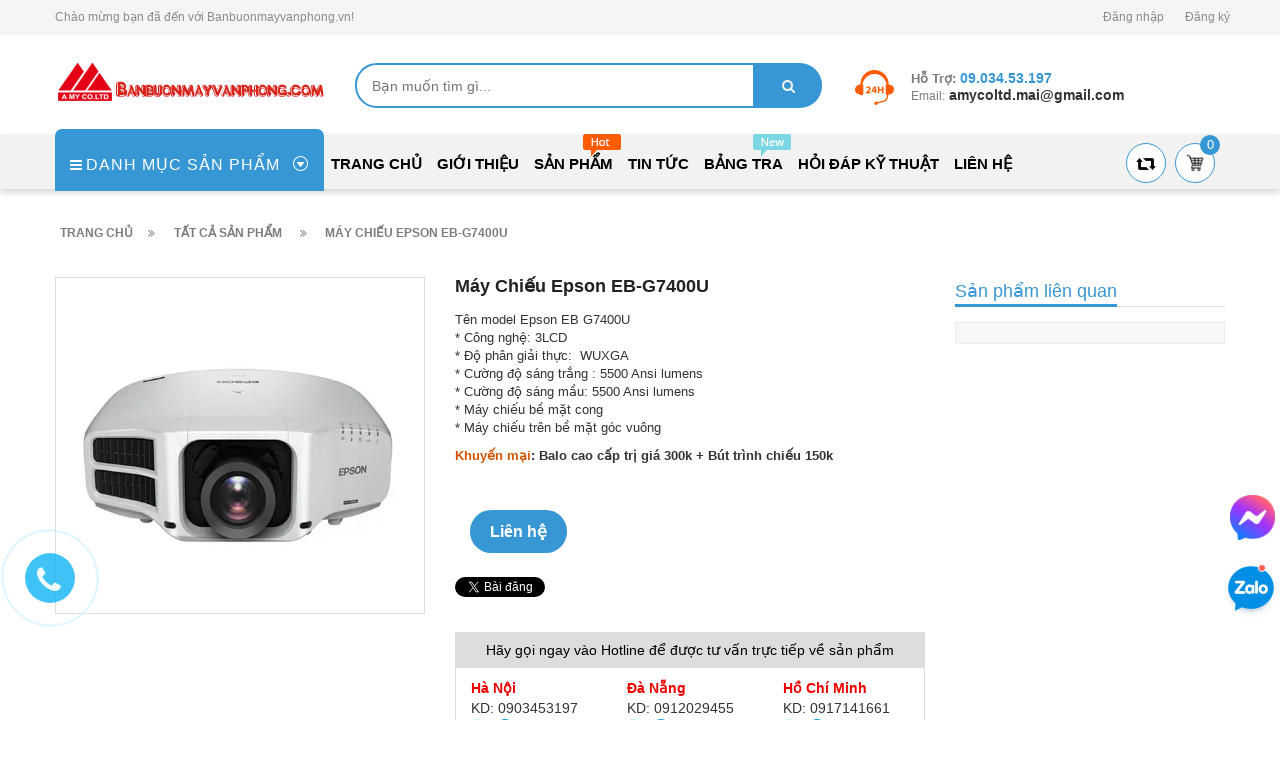

--- FILE ---
content_type: text/html; charset=utf-8
request_url: https://banbuonmayvanphong.vn/ma-y-chie-u-epson-eb-g7400u
body_size: 17603
content:
<!DOCTYPE html>
<!--[if lt IE 7]><html class="no-js lt-ie9 lt-ie8 lt-ie7" lang="en"> <![endif]-->
<!--[if IE 7]><html class="no-js lt-ie9 lt-ie8" lang="en"> <![endif]-->
<!--[if IE 8]><html class="no-js lt-ie9" lang="en"> <![endif]-->
<!--[if IE 9 ]><html class="ie9 no-js"> <![endif]-->
<!--[if (gt IE 9)|!(IE)]><!--> <!--<![endif]-->
<html lang="vi">
	<head>
		<!-- Google Tag Manager -->
		<script>(function(w,d,s,l,i){w[l]=w[l]||[];w[l].push({'gtm.start':
															  new Date().getTime(),event:'gtm.js'});var f=d.getElementsByTagName(s)[0],
	j=d.createElement(s),dl=l!='dataLayer'?'&l='+l:'';j.async=true;j.src=
		'https://www.googletagmanager.com/gtm.js?id='+i+dl;f.parentNode.insertBefore(j,f);
									})(window,document,'script','dataLayer','GTM-PZZRV3V');</script>
		<!-- End Google Tag Manager -->
		<!-- Basic page needs ================================================== -->
		<meta http-equiv="Content-Type" content="text/html; charset=utf-8" />
		<meta http-equiv="x-ua-compatible" content="ie=edge">

		<!-- Title and description ================================================== -->
		<title>
			Máy chiếu Epson EB-G7400U &ndash; Banbuonmayvanphong.vn
		</title>
		
		<meta name="description" content="">
		
		<!-- Product meta ================================================== -->
		
  <meta property="og:type" content="product">
  <meta property="og:title" content="Máy chi&#234;́u Epson EB-G7400U">
  
  <meta property="og:image" content="https://bizweb.dktcdn.net/thumb/grande/100/269/584/products/maychieuepsonebg7400u-0cec3b31-2f6e-4025-a092-ba9889bcb1f6.jpg?v=1586418324433">
  <meta property="og:image:secure_url" content="https://bizweb.dktcdn.net/thumb/grande/100/269/584/products/maychieuepsonebg7400u-0cec3b31-2f6e-4025-a092-ba9889bcb1f6.jpg?v=1586418324433">
  
  <meta property="og:price:amount" content="0₫">
  <meta property="og:price:currency" content="VND">


  <meta property="og:description" content="">

  <meta property="og:url" content="https://banbuonmayvanphong.vn/ma-y-chie-u-epson-eb-g7400u">
  <meta property="og:site_name" content="Banbuonmayvanphong.vn">
		<meta name="robots" content="noodp,index,follow" />
		<meta name="keywords" content="Máy chiếu Epson EB-G7400U, Banbuonmayvanphong.vn, banbuonmayvanphong.vn"/>
		<meta name='revisit-after' content='1 days' />


		<!-- Helpers ================================================== -->
		<link rel="canonical" href="https://banbuonmayvanphong.vn/ma-y-chie-u-epson-eb-g7400u">
		<meta name="viewport" content="width=device-width,initial-scale=1">

		<!-- Favicon -->
		<link rel="shortcut icon" href="//bizweb.dktcdn.net/100/269/584/themes/608943/assets/favicon.png?1767587998432" type="image/x-icon" />
		<!-- Scripts -->
		<!-- <script src="https://ajax.googleapis.com/ajax/libs/jquery/1.12.4/jquery.min.js"></script> -->
		<!-- Styles -->
		<!--[if IE 7]>
<link href="//bizweb.dktcdn.net/100/269/584/themes/608943/assets/font-awesome-ie7.css?1767587998432" rel="stylesheet" type="text/css" media="all" />
<![endif]-->
		<!-- Header hook for plugins ================================================== -->
		<script>
	var Bizweb = Bizweb || {};
	Bizweb.store = 'linhkienamy.mysapo.net';
	Bizweb.id = 269584;
	Bizweb.theme = {"id":608943,"name":"Revo Store","role":"main"};
	Bizweb.template = 'product';
	if(!Bizweb.fbEventId)  Bizweb.fbEventId = 'xxxxxxxx-xxxx-4xxx-yxxx-xxxxxxxxxxxx'.replace(/[xy]/g, function (c) {
	var r = Math.random() * 16 | 0, v = c == 'x' ? r : (r & 0x3 | 0x8);
				return v.toString(16);
			});		
</script>
<script>
	(function () {
		function asyncLoad() {
			var urls = ["//static.zotabox.com/f/f/ffb0597cafed2b5ba801e12aef5dcd33/widgets.js?store=linhkienamy.mysapo.net","//static.zotabox.com/f/f/ffb0597cafed2b5ba801e12aef5dcd33/widgets.js?store=linhkienamy.mysapo.net","//static.zotabox.com/f/f/ffb0597cafed2b5ba801e12aef5dcd33/widgets.js?store=linhkienamy.mysapo.net","//bwstatistics.sapoapps.vn/genscript/script.js?store=linhkienamy.mysapo.net","//productreviews.sapoapps.vn/assets/js/productreviews.min.js?store=linhkienamy.mysapo.net","https://google-shopping.sapoapps.vn/conversion-tracker/global-tag/5123.js?store=linhkienamy.mysapo.net","https://google-shopping.sapoapps.vn/conversion-tracker/event-tag/5123.js?store=linhkienamy.mysapo.net"];
			for (var i = 0; i < urls.length; i++) {
				var s = document.createElement('script');
				s.type = 'text/javascript';
				s.async = true;
				s.src = urls[i];
				var x = document.getElementsByTagName('script')[0];
				x.parentNode.insertBefore(s, x);
			}
		};
		window.attachEvent ? window.attachEvent('onload', asyncLoad) : window.addEventListener('load', asyncLoad, false);
	})();
</script>


<script>
	window.BizwebAnalytics = window.BizwebAnalytics || {};
	window.BizwebAnalytics.meta = window.BizwebAnalytics.meta || {};
	window.BizwebAnalytics.meta.currency = 'VND';
	window.BizwebAnalytics.tracking_url = '/s';

	var meta = {};
	
	meta.product = {"id": 17559337, "vendor": "Epson", "name": "Máy chiếu Epson EB-G7400U",
	"type": "Máy chiếu Epson", "price": 0 };
	
	
	for (var attr in meta) {
	window.BizwebAnalytics.meta[attr] = meta[attr];
	}
</script>

	
		<script src="/dist/js/stats.min.js?v=96f2ff2"></script>
	



<!-- Global site tag (gtag.js) - Google Analytics --> <script async src="https://www.googletagmanager.com/gtag/js?id=UA-139050037-3"></script> <script> window.dataLayer = window.dataLayer || []; function gtag(){dataLayer.push(arguments);} gtag('js', new Date()); gtag('config', 'UA-139050037-3'); </script>
<script>

	window.enabled_enhanced_ecommerce = false;

</script>

<script>

	try {
		
				gtag('event', 'view_item', {
					event_category: 'engagement',
					event_label: "Máy chiếu Epson EB-G7400U"
				});
		
	} catch(e) { console.error('UA script error', e);}
	

</script>






<script>
	var eventsListenerScript = document.createElement('script');
	eventsListenerScript.async = true;
	
	eventsListenerScript.src = "/dist/js/store_events_listener.min.js?v=1b795e9";
	
	document.getElementsByTagName('head')[0].appendChild(eventsListenerScript);
</script>








		<script src="//bizweb.dktcdn.net/100/269/584/themes/608943/assets/jquery.min.js?1767587998432" type="text/javascript"></script>

		<link href="//bizweb.dktcdn.net/100/269/584/themes/608943/assets/bootstrap.min.css?1767587998432" rel="stylesheet" type="text/css" media="all" />
<link href="//bizweb.dktcdn.net/100/269/584/themes/608943/assets/blogmate.css?1767587998432" rel="stylesheet" type="text/css" media="all" />
<link href="//bizweb.dktcdn.net/100/269/584/themes/608943/assets/kiti.css?1767587998432" rel="stylesheet" type="text/css" media="all" />
<link href="//bizweb.dktcdn.net/100/269/584/themes/608943/assets/kiti2.css?1767587998432" rel="stylesheet" type="text/css" media="all" />


<link href="//bizweb.dktcdn.net/100/269/584/themes/608943/assets/style_update.scss.css?1767587998432" rel="stylesheet" type="text/css" media="all" />
		<script src="//bizweb.dktcdn.net/100/269/584/themes/608943/assets/bootstrap.min.js?1767587998432" type="text/javascript"></script> 



<script src="//s3-us-west-2.amazonaws.com/s.cdpn.io/123941/imagesLoaded.js" type="text/javascript"></script>
<script src="//s3-us-west-2.amazonaws.com/s.cdpn.io/123941/masonry.js" type="text/javascript"></script> 
		<script type="text/javascript">
			var tell = '09.034.53.197';
		</script>
		<script>var ProductReviewsAppUtil=ProductReviewsAppUtil || {};</script>
	</head>
	<body id="ma-y-chie-u-epson-eb-g7400u" class=" cms-index-index cms-home-page" >
		<div id="fb-root"></div>
		<!-- Google Tag Manager (noscript) -->
		<noscript><iframe src="https://www.googletagmanager.com/ns.html?id=GTM-PZZRV3V"
						  height="0" width="0" style="display:none;visibility:hidden"></iframe></noscript>
		<!-- End Google Tag Manager (noscript) -->
		<script>
			setTimeout(function (){
				window.fbAsyncInit = function() {
					FB.init({
						xfbml            : true,
						version          : 'v4.0'
					});
				};
				(function(d, s, id) {
					var js, fjs = d.getElementsByTagName(s)[0];
					if (d.getElementById(id)) return;
					js = d.createElement(s); js.id = id;
					js.src = 'https://connect.facebook.net/vi_VN/sdk/xfbml.customerchat.js';
					fjs.parentNode.insertBefore(js, fjs);
				}(document, 'script', 'facebook-jssdk'));
			}, 7000);
		</script>

		<!-- Global site tag (gtag.js) - Google Analytics -->
<script async src="https://www.googletagmanager.com/gtag/js?id=UA-119421891-1"></script>
<script>
	window.dataLayer = window.dataLayer || [];
	function gtag(){dataLayer.push(arguments);}
	gtag('js', new Date());

	gtag('config', 'UA-119421891-1');
</script>
<header>
	<div class="header-container">
		<div class="header-top">
			<div class="container">
				<div class="row">
					<div class="col-sm-6 hidden-xs">           
						<!-- Default Welcome Message -->
						<div class="welcome-msg"><h5>Chào mừng bạn đã đến với Banbuonmayvanphong.vn! </h5></div>
						<!-- End Default Welcome Message --> 
					</div>
					<div class="col-sm-6 col-xs-12">
						<div class="row">
							<div class="toplinks">
								<div class="links">
									
									<div><span class=""><a href="/account/login" id="customer_login_link">Đăng nhập</a></span></div>
									<div><span class=""><a href="/account/register" id="customer_register_link">Đăng ký</a></span></div>
									
								</div>              
								<!-- links --> 
							</div>
						</div>
					</div>
				</div>
			</div>
		</div>
		<div class="container">
			<div class="row">
				<div class="col-lg-3 col-md-3 col-xs-12 col-sm-4"> 
					<!-- Header Logo -->
					<div class="logo">
						<a title="Banbuonmayvanphong.vn" href="/">
							<img src="//bizweb.dktcdn.net/100/269/584/themes/608943/assets/logo.png?1767587998432" alt="Banbuonmayvanphong.vn" itemprop="logo">
						</a> 
					</div>
					<!-- End Header Logo --> 
				</div>


				<div class="col-xs-12 visible-xs" style="margin-bottom: 5px;margin-top: 5px;overflow: hidden;border: none;">
					<form id="searchbox" class="popup-content" action="/search" method="get" role="search">
						<input id="search_query_top" class="search_query form-control search-mobile-header" type="search" name="query" value="" placeholder="Tìm kiếm sản phẩm..." aria-label="Tìm kiếm sản phẩm...">
						<button id="search_button" class="btn btn-sm" type="submit" style="color: white; height: 35px; background: #ff5c00;  float: right;">
							<span>Tìm kiếm</span>          
						</button>
					</form>
				</div>

				<div class="col-lg-5 col-md-4 col-sm-8 hidden-xs">
					<div class="search-auto clearfix">
						<div class="header_search hidden-xs">
							<form class="input-group search-bar" action="/search" method="get" role="search">
								<input type="search" name="query" value="" placeholder="Bạn muốn tìm gì... " class="input-group-field st-default-search-input search-text" autocomplete="off">
								<span class="input-group-btn">
									<button class="btn icon-fallback-text">
										<span class="fa fa-search"></span>	
									</button>
								</span>
							</form>
						</div>

						
						<div id='search_suggestion'>
	<div id='search_top'>
		<div id="product_results"></div>
		<div id="article_results"></div>
	</div>
	<div id='search_bottom'>
		<a class='show_more' href='#'>Hiển thị tất cả kết quả cho "<span></span>"</a>
	</div>
</div>
<script>
	$(document).ready(function ($) {
		var settings = {
			searchArticle: "0",
			articleLimit: 10,
			productLimit: 10,
				showDescription: "0"
								   };
				 var suggestionWrap = document.getElementById('search_suggestion');
				 var searchTop = document.getElementById('search_top');
				 var productResults = document.getElementById('product_results');
				 var articleResults = document.getElementById('article_results');
				 var searchBottom = document.getElementById('search_bottom');
				 var isArray = function(a) {
					 return Object.prototype.toString.call(a) === "[object Array]";
				 }
				 var createEle = function(desc) {
					 if (!isArray(desc)) {
						 return createEle.call(this, Array.prototype.slice.call(arguments));
					 }
					 var tag = desc[0];
					 var attributes = desc[1];
					 var el = document.createElement(tag);
					 var start = 1;
					 if (typeof attributes === "object" && attributes !== null && !isArray(attributes)) {
						 for (var attr in attributes) {
							 el[attr] = attributes[attr];
						 }
						 start = 2;
					 }
					 for (var i = start; i < desc.length; i++) {
						 if (isArray(desc[i])) {
							 el.appendChild(createEle(desc[i]));
						 }
						 else {
							 el.appendChild(document.createTextNode(desc[i]));
						 }
					 }
					 return el;
				 }
				 var loadResult = function(data, type) {
					 if(type==='product')
					 {
						 productResults.innerHTML = '';
					 }
					 if(type==='article')
					 {
						 articleResults.innerHTML = '';
					 }
					 var articleLimit = parseInt(settings.articleLimit);
					 var productLimit = parseInt(settings.productLimit);
					 var showDescription = settings.showDescription;
					 if(data.indexOf('<iframe') > -1) {
						 data = data.substr(0, (data.indexOf('<iframe') - 1))
					 }
					 var dataJson = JSON.parse(data);
					 if(dataJson.results !== undefined)
					 {
						 var resultList = [];
						 searchTop.style.display = 'block';
						 if(type === 'product') {
							 productResults.innerHTML = ''
							 productLimit = Math.min(dataJson.results.length, productLimit);
							 for(var i = 0; i < productLimit; i++) {
								 resultList[i] = dataJson.results[i];
							 }
						 }
						 else {
							 articleResults.innerHTML = '';
							 articleLimit = Math.min(dataJson.results.length, articleLimit);
							 for(var i = 0; i < articleLimit; i++) {
								 resultList[i] = dataJson.results[i];
							 }
						 }
						 var searchTitle = 'Sản phẩm gợi ý'
						 if(type === 'article') {
							 searchTitle = 'Bài viết';
						 }
						 var searchHeading = createEle(['h3', searchTitle]);
						 var searchList = document.createElement('ul');
						 for(var index = 0; index < resultList.length; index++) {
							 var item = resultList[index];
							 var priceDiv = '';
							 var descriptionDiv = '';
							 if(type == 'product') {
								 if(item.price_contact) {
									 priceDiv = ['div', {className: 'item_price'},
												 ['ins', item.price_contact]
												];
								 }
								 else {
									 if(item.price_from) {
										 priceDiv = ['div', {className: 'item_price'},
													 ['span', 'Từ '],
													 ['ins', item.price_from]
													];
									 }
									 else {
										 priceDiv = ['div', {className: 'item_price'},
													 ['ins', parseFloat(item.price)  ? item.price : 'Liên hệ']
													];
									 }
								 }
								 if(item.compare_at_price !== undefined) {
									 priceDiv.push(['del', item.compare_at_price]);
								 }
							 }
							 if(showDescription == '1') {
								 descriptionDiv = ['div', {className: 'item_description'}, item.description]
							 }
							 var searchItem = createEle(
								 ['li',
								  ['a', {href: item.url, title: item.title},
								   ['div', {className: 'item_image'},
									['img', {src: item.thumbnail, alt: item.title}]
								   ],
								   ['div', {className: 'item_detail'},
									['div', {className: 'item_title'},
									 ['h4', item.title]
									],
									priceDiv, descriptionDiv
								   ]
								  ]
								 ]
							 )
							 searchList.appendChild(searchItem);
						 }
						 if(type === 'product') {
							 productResults.innerHTML = '';
							 productResults.appendChild(searchHeading);
							 productResults.appendChild(searchList);
						 }
						 else {
							 articleResults.innerHTML = '';
							 articleResults.appendChild(searchHeading);
							 articleResults.appendChild(searchList);
						 }
					 }
					 else
					 {
						 if(type !== 'product' && false)
						 {
							 searchTop.style.display = 'none'
						 }
					 }
				 }
				 var loadAjax = function(q) {
					 if(settings.searchArticle === '1') {
						 loadArticle(q);
					 }
					 loadProduct(q);
				 }
				 var loadProduct = function(q) {
					 var xhttp = new XMLHttpRequest();
					 xhttp.onreadystatechange = function() {
						 if(this.readyState == 4 && this.status == 200) {
							 loadResult(this.responseText, 'product')
						 }
					 }
					 xhttp.open('GET', '/search?type=product&q=' + q + '&view=json', true);
					 xhttp.send();
				 }
				 var loadArticle = function(q) {
					 var xhttp = new XMLHttpRequest();
					 xhttp.onreadystatechange = function() {
						 if(this.readyState == 4 && this.status == 200) {
							 loadResult(this.responseText, 'article')
						 }
					 }
					 xhttp.open('GET', '/search?type=article&q=' + q + '&view=json', true);
					 xhttp.send();
				 }
				 var searchForm = document.querySelectorAll('form[action="/search"]');
				 var getPos = function(el) {
					 for (var lx=0, ly=0; el != null; lx += el.offsetLeft, ly += el.offsetTop, el = el.offsetParent);
					 return {x: lx,y: ly};
				 }
				 var initSuggestion = function(el) {

					 var parentTop = el.offsetParent.offsetTop;
					 var position = getPos(el);
					 var searchInputHeight = el.offsetHeight;
					 var searchInputWidth = el.offsetWidth;
					 var searchInputX = position.x;
					 var searchInputY = position.y;
					 var suggestionPositionX = searchInputX;
					 var suggestionPositionY = searchInputY + searchInputHeight;
					 suggestionWrap.style.left = '0px';
					 suggestionWrap.style.top = 73 + 'px';
					 suggestionWrap.style.width = searchInputWidth + 'px';
				 }
				 window.__q__ = '';
				 var loadAjax2 = function (q) {
					 if(settings.searchArticle === '1') {
					 }
					 window.__q__ = q;
					 return $.ajax({
						 url: '/search?type=product&q=' + q + '&view=json',
						 type:'GET'
					 }).promise();
				 };
				 if(searchForm.length > 0) {
					 for(var i = 0; i < searchForm.length; i++) {
						 var form = searchForm[i];
						 var searchInput = form.querySelector('input');
						 var keyup = Rx.Observable.fromEvent(searchInput, 'keyup')
						 .map(function (e) {
							 var __q = e.target.value;
							 initSuggestion(e.target);
							 if(__q === '' || __q === null) {
								 suggestionWrap.style.display = 'none';
							 }
							 else{
								 suggestionWrap.style.display = 'block';
								 var showMore = searchBottom.getElementsByClassName('show_more')[0];
								 showMore.setAttribute('href', '/search?q=' + __q);
								 showMore.querySelector('span').innerHTML = __q;
							 }
							 return e.target.value;
						 })
						 .filter(function (text) {
							 return text.length > 0;
						 })
						 .debounce(300  )
						 .distinctUntilChanged();
						 var searcher = keyup.flatMapLatest(loadAjax2);
						 searcher.subscribe(
							 function (data) {
								 loadResult(data, 'product');
								 if(settings.searchArticle === '1') {
									 loadArticle(window.__q__);
								 }
							 },
							 function (error) {

							 });
					 }
				 }
				 window.addEventListener('click', function() {
					 suggestionWrap.style.display = 'none';
				 });
				});

</script>
						
					</div>

					
				</div>
				
				<div class="col-lg-4 col-md-5 hidden-xs hidden-sm">
					<div class="top_phone_number">
						<div class="phone-img"><img src="//bizweb.dktcdn.net/100/269/584/themes/608943/assets/icon-contact.png?1767587998432" alt="Điện thoại"/></div>	
						<div class="text">
							<p class="phone-box"><strong>Hỗ trợ: </strong><a href="tel:09.034.53.197"> <span>09.034.53.197</span></a></p>
							<p class="email-box">Email:<a href="mailto:amycoltd.mai@gmail.com" style="text-transform: none;"> <span>amycoltd.mai@gmail.com</span></a></p>
						</div>
					</div>
				</div>
				
			</div>
		</div>
	</div>
</header>
<nav>
	<div class="nav-menu">
		<div class="nav-inner">
			<!-- mobile-menu -->
			<div class="hidden-md" id="mobile-menu">
				<ul class="navmenu">
					<li>
						<div class="menutop">
							<div class="toggle"> <span class="icon-bar"></span> <span class="icon-bar"></span> <span class="icon-bar"></span></div>
							<h2>Menu</h2>
						</div>
						<ul style="display:none;" class="submenu">
							<li>
								<ul class="topnav">
									
									
									<li class="level0 level-top parent"> <a class="level-top" href="/"> <span>Trang chủ</span> </a> </li>
									
									
									
									<li class="level0 level-top parent"> <a class="level-top" href="/gioi-thieu"> <span>Giới thiệu</span> </a> </li>
									
									
									
									<li class="level0 level-top parent"><a class="level-top" href="/collections/all"> <span>Sản phẩm</span> </a>
										<ul class="level0">
											
											
											<li class="level1"> <a href="/may-in-phun"> <span>Máy in phun</span> </a>
												<ul class="level1">
													
													<li class="level2"><a href="/may-in-phun-epson-den-trang"><span>Máy in phun Epson đen trắng</span></a></li>
													
													<li class="level2"><a href="/may-in-phun-epson-mau"><span>Máy in phun Epson màu</span></a></li>
													
													<li class="level2"><a href="/may-in-phun-canon"><span>Máy in phun Canon</span></a></li>
													
													<li class="level2"><a href="/may-in-phun-brother"><span>Máy in phun Brother</span></a></li>
													
													<li class="level2"><a href="/may-in-epson-nhap-khau"><span>Máy in Epson nhập khẩu</span></a></li>
													
												</ul>
											</li>
											
												
											
											<li class="level1"> <a href="/may-in-laser"> <span>Máy in laser</span> </a>
												<ul class="level1">
													
													<li class="level2"><a href="/may-in-laser-pantum"><span>Máy in laser Pantum</span></a></li>
													
													<li class="level2"><a href="/may-in-laser-brother"><span>Máy in laser Brother</span></a></li>
													
													<li class="level2"><a href="/may-in-laser-canon"><span>Máy in laser canon chính hãng</span></a></li>
													
													<li class="level2"><a href="/may-in-laser-canon-nhap-khau"><span>Máy in laser canon nhập khẩu</span></a></li>
													
													<li class="level2"><a href="/may-in-laser-hp"><span>Máy in laser Hp chính hãng</span></a></li>
													
													<li class="level2"><a href="/may-in-laser-hp-nhap-khau"><span>Máy in laser Hp nhập khẩu</span></a></li>
													
												</ul>
											</li>
											
												
											
											<li class="level1"> <a href="/may-chieu"> <span>Máy chiếu</span> </a>
												<ul class="level1">
													
													<li class="level2"><a href="/may-chieu-hypervsn"><span>Máy chiếu HYPERVSN</span></a></li>
													
													<li class="level2"><a href="/may-chieu-epson"><span>Máy Chiếu Epson</span></a></li>
													
												</ul>
											</li>
											
												
											
											<li class="level1"> <a href="/may-in-hoa-don"> <span>Máy in hóa đơn</span> </a>
												<ul class="level1">
													
													<li class="level2"><a href="/may-in-hoa-don-ecoprinter"><span>Máy in hóa đơn Ecoprinter</span></a></li>
													
													<li class="level2"><a href="/may-in-hoa-don-epson"><span>Máy in hóa đơn Epson</span></a></li>
													
												</ul>
											</li>
											
												
											
											<li class="level1"> <a href="/may-chieu-vat-the"> <span>Máy chiếu vật thể</span> </a>
												<ul class="level1">
													
													<li class="level2"><a href="/may-chieu-vat-the-emol"><span>Máy Chiếu Vật Thể Elmo</span></a></li>
													
												</ul>
											</li>
											
												
											
											<li class="level1"> <a href="/man-chieu-may-chieu"> <span>Màn Chiếu Máy Chiếu</span> </a>
												<ul class="level1">
													
													<li class="level2"><a href="/man-chieu-ecoscreen"><span>Màn chiếu Ecoscreen</span></a></li>
													
													<li class="level2"><a href="/gia-treo"><span>Giá treo máy chiếu</span></a></li>
													
												</ul>
											</li>
											
												
											
											<li class="level1"> <a href="/may-scan-epson"> <span>Máy scan Epson</span> </a>
												<ul class="level1">
													
													<li class="level2"><a href="/may-scan-epson-hang-pho-thong"><span>Máy Scan Epson hàng phổ thông</span></a></li>
													
													<li class="level2"><a href="/may-scan-epson-du-an"><span>Máy Scan Epson dự án</span></a></li>
													
												</ul>
											</li>
											
												
											
											<li class="level1"> <a href="/dau-doc-ma-vach-ecoprin"> <span>Đầu đọc mã vạch Ecoprint</span> </a>
												<ul class="level1">
													
													<li class="level2"><a href="/dau-doc-ma-vach-ecoprint-1d"><span>Đầu đọc mã vạch Ecoprint 1D</span></a></li>
													
													<li class="level2"><a href="/dau-doc-ma-vach-ecoprint-2d"><span>Đầu đọc mã vạch Ecoprint 2D</span></a></li>
													
												</ul>
											</li>
											
												
											
											<li class="level1"> <a href="/"> <span>Máy In Tem, Mã Vạch</span> </a>
												<ul class="level1">
													
													<li class="level2"><a href="/may-in-hoa-don-tem-decal"><span>Máy in hóa đơn tem decal</span></a></li>
													
												</ul>
											</li>
											
												
											
											<li class="level1"> <a href="/linh-kien-may-in"> <span>Linh Kiện Máy In</span> </a>
												<ul class="level1">
													
													<li class="level2"><a href="/hop-muc-in-xppro"><span>Hộp mực in laser Xppro</span></a></li>
													
													<li class="level2"><a href="/hop-muc-in-laser-pt"><span>Hộp mực in laser PT</span></a></li>
													
													<li class="level2"><a href="/hop-muc-in-laser-maetoner"><span>Hộp mực in laser Maetoner</span></a></li>
													
												</ul>
											</li>
											
												
										</ul>
									</li>
									
									
									
									<li class="level0 level-top parent"> <a class="level-top" href="/tin-tuc"> <span>Tin tức</span> </a> </li>
									
									
									
									<li class="level0 level-top parent"><a class="level-top" href="/bang-tra"> <span>Bảng tra</span> </a>
										<ul class="level0">
											
											
											<li class="level1"> <a href="/bang-tra-ma-muc"> <span>Bảng tra mã mực</span> </a>
												
												
											
											<li class="level1"> <a href="/bang-tra-ma-hop-muc-laser"> <span>Bảng tra mã hộp mực Laser</span> </a>
												
												
											
											<li class="level1"> <a href="/bang-tra-ma-hop-muc-laser-mau"> <span>Bảng tra mã hộp mực Laser màu</span> </a>
												
												
											
											<li class="level1"> <a href="/bang-tra-ma-hop-muc-in-phun"> <span>Bảng tra mã hộp mực in phun</span> </a>
												
												
											
											<li class="level1"> <a href="/bang-tra-ma-bang-muc-may-in"> <span>Bảng tra mã băng mực máy in</span> </a>
												
												
											
											<li class="level1"> <a href="/bang-tra-ma-fim-fax"> <span>Bảng tra mã fim fax</span> </a>
												
												
											
											<li class="level1"> <a href="/bang-tra-ma-chip"> <span>Bảng tra mã chíp</span> </a>
												
												
											
											<li class="level1"> <a href="/bang-tra-ma-trong-may-in"> <span>Bảng tra mã trống máy in</span> </a>
												
												
											
											<li class="level1"> <a href="/bang-tra-ma-gat-may-in"> <span>Bảng tra mã gạt máy in</span> </a>
												
												
											
											<li class="level1"> <a href="/bang-tra-ma-gat-may-photo"> <span>Bảng tra mã gạt máy photo</span> </a>
												
												
										</ul>
									</li>
									
									
									
									<li class="level0 level-top parent"> <a class="level-top" href="/hoi-dap-ky-thuat-1"> <span>Hỏi Đáp Kỹ Thuật</span> </a> </li>
									
									
									
									<li class="level0 level-top parent"> <a class="level-top" href="/lien-he"> <span>Liên hệ</span> </a> </li>
									
									
								</ul>
							</li>

						</ul>
					</li>
				</ul>
			</div>
			<!--End mobile-menu -->
			<ul id="nav" class="hidden-xs hidden-sm">
				<!-- Menu collection -->
				
<div class="side-nav-categories">
	<div class="spverticalmenu">
		<div class="block-title">Danh mục sản phẩm</div>
	</div>
	<div class="box-content box-category">
		<ul id="left-menu">
			
			
			<li class="lv0 open menu-icon">
				<a class="lv0" href="/may-in-phun"><span class="child-title">Máy in phun</span><i class="fa fa-angle-right" aria-hidden="true"></i></a>
				<ul class="lv1">
					
					
					<li class="lv1"><a class="lv1" href="/may-in-phun-epson-den-trang"><span class="lv1-title">Máy in phun Epson đen trắng</span></a></li>
					
					
					
					<li class="lv1"><a class="lv1" href="/may-in-phun-epson-mau"><span class="lv1-title">Máy in phun Epson màu</span></a></li>
					
					
					
					<li class="lv1"><a class="lv1" href="/may-in-phun-canon"><span class="lv1-title">Máy in phun Canon</span></a></li>
					
					
					
					<li class="lv1"><a class="lv1" href="/may-in-phun-brother"><span class="lv1-title">Máy in phun Brother</span></a></li>
					
					
					
					<li class="lv1"><a class="lv1" href="/may-in-epson-nhap-khau"><span class="lv1-title">Máy in Epson nhập khẩu</span></a></li>
					
					
				</ul>                
			</li>
			
			
			
			<li class="lv0 open menu-icon">
				<a class="lv0" href="/may-in-laser"><span class="child-title">Máy in laser</span><i class="fa fa-angle-right" aria-hidden="true"></i></a>
				<ul class="lv1">
					
					
					<li class="lv1"><a class="lv1" href="/may-in-laser-pantum"><span class="lv1-title">Máy in laser Pantum</span></a></li>
					
					
					
					<li class="lv1"><a class="lv1" href="/may-in-laser-brother"><span class="lv1-title">Máy in laser Brother</span></a></li>
					
					
					
					<li class="lv1"><a class="lv1" href="/may-in-laser-canon"><span class="lv1-title">Máy in laser canon chính hãng</span></a></li>
					
					
					
					<li class="lv1"><a class="lv1" href="/may-in-laser-canon-nhap-khau"><span class="lv1-title">Máy in laser canon nhập khẩu</span></a></li>
					
					
					
					<li class="lv1"><a class="lv1" href="/may-in-laser-hp"><span class="lv1-title">Máy in laser Hp chính hãng</span></a></li>
					
					
					
					<li class="lv1"><a class="lv1" href="/may-in-laser-hp-nhap-khau"><span class="lv1-title">Máy in laser Hp nhập khẩu</span></a></li>
					
					
				</ul>                
			</li>
			
			
			
			<li class="lv0 open menu-icon">
				<a class="lv0" href="/may-chieu"><span class="child-title">Máy chiếu</span><i class="fa fa-angle-right" aria-hidden="true"></i></a>
				<ul class="lv1">
					
					
					<li class="lv1 open"><a class="lv1" href=""><span class="lv1-title">Máy chiếu HYPERVSN</span></a>
						<ul class="lv2">
							
						</ul>
					</li>
					
					
					
					<li class="lv1 open"><a class="lv1" href=""><span class="lv1-title">Máy Chiếu Epson</span></a>
						<ul class="lv2">
							
							<li class="lv2"><a class="lv2" href="/may-chieu-epson-hang-du-an"><span>Máy chiếu Epson hàng dự án</span></a> </li>
							
							<li class="lv2"><a class="lv2" href="/may-chieu-epson-hang-pho-thong"><span>Máy chiếu Epson hàng phổ thông</span></a> </li>
							
						</ul>
					</li>
					
					
				</ul>                
			</li>
			
			
			
			<li class="lv0 open menu-icon">
				<a class="lv0" href="/may-in-hoa-don"><span class="child-title">Máy in hóa đơn</span><i class="fa fa-angle-right" aria-hidden="true"></i></a>
				<ul class="lv1">
					
					
					<li class="lv1"><a class="lv1" href="/may-in-hoa-don-ecoprinter"><span class="lv1-title">Máy in hóa đơn Ecoprinter</span></a></li>
					
					
					
					<li class="lv1"><a class="lv1" href="/may-in-hoa-don-epson"><span class="lv1-title">Máy in hóa đơn Epson</span></a></li>
					
					
				</ul>                
			</li>
			
			
			
			<li class="lv0 open menu-icon">
				<a class="lv0" href="/may-chieu-vat-the"><span class="child-title">Máy chiếu vật thể</span><i class="fa fa-angle-right" aria-hidden="true"></i></a>
				<ul class="lv1">
					
					
					<li class="lv1"><a class="lv1" href="/may-chieu-vat-the-emol"><span class="lv1-title">Máy Chiếu Vật Thể Elmo</span></a></li>
					
					
				</ul>                
			</li>
			
			
			
			<li class="lv0 open menu-icon">
				<a class="lv0" href="/man-chieu-may-chieu"><span class="child-title">Màn Chiếu Máy Chiếu</span><i class="fa fa-angle-right" aria-hidden="true"></i></a>
				<ul class="lv1">
					
					
					<li class="lv1 open"><a class="lv1" href=""><span class="lv1-title">Màn chiếu Ecoscreen</span></a>
						<ul class="lv2">
							
						</ul>
					</li>
					
					
					
					<li class="lv1"><a class="lv1" href="/gia-treo"><span class="lv1-title">Giá treo máy chiếu</span></a></li>
					
					
				</ul>                
			</li>
			
			
			
			<li class="lv0 open menu-icon">
				<a class="lv0" href="/may-scan-epson"><span class="child-title">Máy scan Epson</span><i class="fa fa-angle-right" aria-hidden="true"></i></a>
				<ul class="lv1">
					
					
					<li class="lv1"><a class="lv1" href="/may-scan-epson-hang-pho-thong"><span class="lv1-title">Máy Scan Epson hàng phổ thông</span></a></li>
					
					
					
					<li class="lv1"><a class="lv1" href="/may-scan-epson-du-an"><span class="lv1-title">Máy Scan Epson dự án</span></a></li>
					
					
				</ul>                
			</li>
			
			
			
			<li class="lv0 open menu-icon">
				<a class="lv0" href="/dau-doc-ma-vach-ecoprin"><span class="child-title">Đầu đọc mã vạch Ecoprint</span><i class="fa fa-angle-right" aria-hidden="true"></i></a>
				<ul class="lv1">
					
					
					<li class="lv1"><a class="lv1" href="/dau-doc-ma-vach-ecoprint-1d"><span class="lv1-title">Đầu đọc mã vạch Ecoprint 1D</span></a></li>
					
					
					
					<li class="lv1"><a class="lv1" href="/dau-doc-ma-vach-ecoprint-2d"><span class="lv1-title">Đầu đọc mã vạch Ecoprint 2D</span></a></li>
					
					
				</ul>                
			</li>
			
			
			
			<li class="lv0 open menu-icon">
				<a class="lv0" href="/"><span class="child-title">Máy In Tem, Mã Vạch</span><i class="fa fa-angle-right" aria-hidden="true"></i></a>
				<ul class="lv1">
					
					
					<li class="lv1"><a class="lv1" href="/may-in-hoa-don-tem-decal"><span class="lv1-title">Máy in hóa đơn tem decal</span></a></li>
					
					
				</ul>                
			</li>
			
			
			
			<li class="lv0 open menu-icon">
				<a class="lv0" href="/linh-kien-may-in"><span class="child-title">Linh Kiện Máy In</span><i class="fa fa-angle-right" aria-hidden="true"></i></a>
				<ul class="lv1">
					
					
					<li class="lv1"><a class="lv1" href="/hop-muc-in-xppro"><span class="lv1-title">Hộp mực in laser Xppro</span></a></li>
					
					
					
					<li class="lv1"><a class="lv1" href="/hop-muc-in-laser-pt"><span class="lv1-title">Hộp mực in laser PT</span></a></li>
					
					
					
					<li class="lv1"><a class="lv1" href="/hop-muc-in-laser-maetoner"><span class="lv1-title">Hộp mực in laser Maetoner</span></a></li>
					
					
				</ul>                
			</li>
			
			
		</ul>
	</div>
</div>



				<!-- Main Menu -->
				
				
				
				
				
				
				
				
				
				
				<li class="level0 parent "><a href="/"><span>Trang chủ</span></a></li>
				
				
				
				
				
				
				
				
				
				
				
				<li class="level0 parent "><a href="/gioi-thieu"><span>Giới thiệu</span></a></li>
				
				
				
				
				
				
				
				
				
				
							
				<li class="level0 parent drop-menu test1
						   
						   drop-menu1
						   
						   "><a href="/collections/all"><span>Sản phẩm</span></a>			  

					
					<div class="level0-wrapper dropdown-6col">
	<div class="level0-wrapper2">
		<div class="nav-block nav-block-center">
			<ul class="level0">
				
				
				<li class="level1 parent item"> <a class="lv1" href="/may-in-phun"><span>Máy in phun</span></a> 
					<ul class="level1">
						
						<li class="level2"> <a href="/may-in-phun-epson-den-trang"><span>Máy in phun Epson đen trắng</span></a> </li>
						
						<li class="level2"> <a href="/may-in-phun-epson-mau"><span>Máy in phun Epson màu</span></a> </li>
						
						<li class="level2"> <a href="/may-in-phun-canon"><span>Máy in phun Canon</span></a> </li>
						
						<li class="level2"> <a href="/may-in-phun-brother"><span>Máy in phun Brother</span></a> </li>
						
						<li class="level2"> <a href="/may-in-epson-nhap-khau"><span>Máy in Epson nhập khẩu</span></a> </li>
						
					</ul>
				</li>
				
					
				
				<li class="level1 parent item"> <a class="lv1" href="/may-in-laser"><span>Máy in laser</span></a> 
					<ul class="level1">
						
						<li class="level2"> <a href="/may-in-laser-pantum"><span>Máy in laser Pantum</span></a> </li>
						
						<li class="level2"> <a href="/may-in-laser-brother"><span>Máy in laser Brother</span></a> </li>
						
						<li class="level2"> <a href="/may-in-laser-canon"><span>Máy in laser canon chính hãng</span></a> </li>
						
						<li class="level2"> <a href="/may-in-laser-canon-nhap-khau"><span>Máy in laser canon nhập khẩu</span></a> </li>
						
						<li class="level2"> <a href="/may-in-laser-hp"><span>Máy in laser Hp chính hãng</span></a> </li>
						
						<li class="level2"> <a href="/may-in-laser-hp-nhap-khau"><span>Máy in laser Hp nhập khẩu</span></a> </li>
						
					</ul>
				</li>
				
					
				
				<li class="level1 parent item"> <a class="lv1" href="/may-chieu"><span>Máy chiếu</span></a> 
					<ul class="level1">
						
						<li class="level2"> <a href="/may-chieu-hypervsn"><span>Máy chiếu HYPERVSN</span></a> </li>
						
						<li class="level2"> <a href="/may-chieu-epson"><span>Máy Chiếu Epson</span></a> </li>
						
					</ul>
				</li>
				
					
				
				<li class="level1 parent item"> <a class="lv1" href="/may-in-hoa-don"><span>Máy in hóa đơn</span></a> 
					<ul class="level1">
						
						<li class="level2"> <a href="/may-in-hoa-don-ecoprinter"><span>Máy in hóa đơn Ecoprinter</span></a> </li>
						
						<li class="level2"> <a href="/may-in-hoa-don-epson"><span>Máy in hóa đơn Epson</span></a> </li>
						
					</ul>
				</li>
				
					
				
				<li class="level1 parent item"> <a class="lv1" href="/may-chieu-vat-the"><span>Máy chiếu vật thể</span></a> 
					<ul class="level1">
						
						<li class="level2"> <a href="/may-chieu-vat-the-emol"><span>Máy Chiếu Vật Thể Elmo</span></a> </li>
						
					</ul>
				</li>
				
					
				
				<li class="level1 parent item"> <a class="lv1" href="/man-chieu-may-chieu"><span>Màn Chiếu Máy Chiếu</span></a> 
					<ul class="level1">
						
						<li class="level2"> <a href="/man-chieu-ecoscreen"><span>Màn chiếu Ecoscreen</span></a> </li>
						
						<li class="level2"> <a href="/gia-treo"><span>Giá treo máy chiếu</span></a> </li>
						
					</ul>
				</li>
				
					
				
				<li class="level1 parent item"> <a class="lv1" href="/may-scan-epson"><span>Máy scan Epson</span></a> 
					<ul class="level1">
						
						<li class="level2"> <a href="/may-scan-epson-hang-pho-thong"><span>Máy Scan Epson hàng phổ thông</span></a> </li>
						
						<li class="level2"> <a href="/may-scan-epson-du-an"><span>Máy Scan Epson dự án</span></a> </li>
						
					</ul>
				</li>
				
					
				
				<li class="level1 parent item"> <a class="lv1" href="/dau-doc-ma-vach-ecoprin"><span>Đầu đọc mã vạch Ecoprint</span></a> 
					<ul class="level1">
						
						<li class="level2"> <a href="/dau-doc-ma-vach-ecoprint-1d"><span>Đầu đọc mã vạch Ecoprint 1D</span></a> </li>
						
						<li class="level2"> <a href="/dau-doc-ma-vach-ecoprint-2d"><span>Đầu đọc mã vạch Ecoprint 2D</span></a> </li>
						
					</ul>
				</li>
				
					
				
				<li class="level1 parent item"> <a class="lv1" href="/"><span>Máy In Tem, Mã Vạch</span></a> 
					<ul class="level1">
						
						<li class="level2"> <a href="/may-in-hoa-don-tem-decal"><span>Máy in hóa đơn tem decal</span></a> </li>
						
					</ul>
				</li>
				
					
				
				<li class="level1 parent item"> <a class="lv1" href="/linh-kien-may-in"><span>Linh Kiện Máy In</span></a> 
					<ul class="level1">
						
						<li class="level2"> <a href="/hop-muc-in-xppro"><span>Hộp mực in laser Xppro</span></a> </li>
						
						<li class="level2"> <a href="/hop-muc-in-laser-pt"><span>Hộp mực in laser PT</span></a> </li>
						
						<li class="level2"> <a href="/hop-muc-in-laser-maetoner"><span>Hộp mực in laser Maetoner</span></a> </li>
						
					</ul>
				</li>
				
					
			</ul>
		</div>
	</div>
	<div class="mega-menu-img row">
		<div class="col-lg-6 col-md-6">
			<a href="https://banbuonmayvanphong.com/may-chieu-epson">
				<img src="//bizweb.dktcdn.net/thumb/grande/100/269/584/themes/608943/assets/image-thum-1.jpg?1767587998432" alt="https://banbuonmayvanphong.com/may-chieu-epson" title="">
			</a>
		</div>
		<div class="col-lg-6 col-md-6">
			<a href="https://banbuonmayvanphong.com/may-in-phun">
				<img src="//bizweb.dktcdn.net/thumb/grande/100/269/584/themes/608943/assets/image-thum-2.jpg?1767587998432" alt="https://banbuonmayvanphong.com/may-chieu-epson" title="">
			</a>
		</div>
	</div>
</div>
					
				</li>
				
				
				
				
				
				
				
				
				
				
				
				<li class="level0 parent "><a href="/tin-tuc"><span>Tin tức</span></a></li>
				
				
				
				
				
				
				
				
				
				
							
				<li class="level0 parent drop-menu test2
						   
						   
						   
						   "><a href="/bang-tra"><span>Bảng tra</span></a>			  

					
					<ul class="level1">
						
						
						<li class="level1"><a href="/bang-tra-ma-muc"><span>Bảng tra mã mực</span></a></li>
						
						
						
						<li class="level1"><a href="/bang-tra-ma-hop-muc-laser"><span>Bảng tra mã hộp mực Laser</span></a></li>
						
						
						
						<li class="level1"><a href="/bang-tra-ma-hop-muc-laser-mau"><span>Bảng tra mã hộp mực Laser màu</span></a></li>
						
						
						
						<li class="level1"><a href="/bang-tra-ma-hop-muc-in-phun"><span>Bảng tra mã hộp mực in phun</span></a></li>
						
						
						
						<li class="level1"><a href="/bang-tra-ma-bang-muc-may-in"><span>Bảng tra mã băng mực máy in</span></a></li>
						
						
						
						<li class="level1"><a href="/bang-tra-ma-fim-fax"><span>Bảng tra mã fim fax</span></a></li>
						
						
						
						<li class="level1"><a href="/bang-tra-ma-chip"><span>Bảng tra mã chíp</span></a></li>
						
						
						
						<li class="level1"><a href="/bang-tra-ma-trong-may-in"><span>Bảng tra mã trống máy in</span></a></li>
						
						
						
						<li class="level1"><a href="/bang-tra-ma-gat-may-in"><span>Bảng tra mã gạt máy in</span></a></li>
						
						
						
						<li class="level1"><a href="/bang-tra-ma-gat-may-photo"><span>Bảng tra mã gạt máy photo</span></a></li>
						
						
					</ul>
					
				</li>
				
				
				
				
				
				
				
				
				
				
				
				<li class="level0 parent "><a href="/hoi-dap-ky-thuat-1"><span>Hỏi Đáp Kỹ Thuật</span></a></li>
				
				
				
				
				
				
				
				
				
				
				
				<li class="level0 parent "><a href="/lien-he"><span>Liên hệ</span></a></li>
				
				
			</ul>
			<div class="pull-right menu-img">
				<!-- Top Cart -->
				<div class="top-cart-contain"> 
					<div class="mini-cart">
						<div data-toggle="dropdown" data-hover="dropdown" class="basket dropdown-toggle"> 
							<a href="/cart"> 
								<div class="content-icon-cart"><img src="//bizweb.dktcdn.net/100/269/584/themes/608943/assets/icon-cart.png?1767587998432" alt="icon-cart" class="cl-block" style="width:20px;"/><img src="//bizweb.dktcdn.net/100/269/584/themes/608943/assets/icon-cart-2.png?1767587998432" alt="icon-cart-2" class="cl-hidden" style="width:20px;"/></div>
								<div class="cart-box"><span id="cart-total">0</span></div>
								<span class="minhpq" style="display:none">0</span>
							</a>
						</div>
						<div>
							<div style="display: none;" class="top-cart-content arrow_box">
								<div class="block-subtitle">Sản phẩm đã cho vào giỏ hàng</div>
								<ul id="cart-sidebar" class="mini-products-list">

								</ul>
								<div class="footer_form">
									<div class="">
										<li>
											<div class="top-subtotal">Tổng cộng: <span class="price"></span></div>
										</li>
										<li style="margin-left:-15px;margin-right:-15px;">
											<div class="actions">
												<button class="btn-checkout" type="button" onclick="window.location.href='/checkout'">
													<span>Thanh toán</span></button>
												<button class="view-cart" type="button" onclick="window.location.href='/cart'" >
													<span>Giỏ hàng</span>
												</button>
											</div>
										</li>
									</div>
								</div>
							</div>
						</div>
					</div>
				</div>
				<div class="content-icon-reweer hidden-xs hidden-sm">
					<a href="javascript:history.go(0)">
						<img src="//bizweb.dktcdn.net/100/269/584/themes/608943/assets/retweet-arrows-1.png?1767587998432" style="width:20px" title="tải lại trang" alt="Tải lại trang" />		
					</a>			
				</div>
			</div>
		</div>
	</div>
</nav>

<script type="text/javascript">
	$( 'ul#nav > li.test1' ).prepend( 
		'<div class="menu-img-icon"><img src="//bizweb.dktcdn.net/100/269/584/themes/608943/assets/hot-icon.png?1767587998432" alt="hot-icon.png"></div>' 
	);

	$( 'ul#nav > li.test2' ).prepend( 
		'<div class="menu-img-icon"><img src="//bizweb.dktcdn.net/100/269/584/themes/608943/assets/new-icon.png?1767587998432" alt="new-icon.png"></div>' 
	);
</script>  
		<div class="breadcrumbs">
	<div class="container">
		<div class="inner">
			<ul itemscope itemtype="http://data-vocabulary.org/Breadcrumb">
				<li class="home"> <a itemprop="url" title="Quay lại trang chủ" href="/"><span itemprop="title">Trang chủ</span></a><i class="fa fa-angle-double-right" aria-hidden="true"></i></li>
				
					
						<li>
							<a itemprop="url" title="Tất cả sản phẩm" href="/collections/all" itemprop="url" itemprop="url">
								<span itemprop="title">Tất cả sản phẩm</span>
							</a>
							<i class="fa fa-angle-double-right" aria-hidden="true"></i>
						</li>
					
					<li><span itemprop="title">Máy chiếu Epson EB-G7400U</span></li>
				
				
				
			</ul>
		</div>
	</div>
</div>
<div itemscope itemtype="http://schema.org/Product">
	<meta itemprop="url" content="/ma-y-chie-u-epson-eb-g7400u">
	<meta itemprop="image" content="https://bizweb.dktcdn.net/100/269/584/products/maychieuepsonebg7400u-0cec3b31-2f6e-4025-a092-ba9889bcb1f6.jpg?v=1586418324433">
	<meta itemprop="shop-currency" content="">
	<section class="main-container col1-layout">
		<div class="main container">
			<div class="col-main">
				<div class="row">
					<div class="product-view">
						<div class="product-essential">
							<div class="product-img-box col-sm-4 col-xs-12 col-md-4 wow bounceInLeft animated">
								<div class="product-image">
									
									
									<div class="large-image"> 
										<a href="//bizweb.dktcdn.net/100/269/584/products/maychieuepsonebg7400u-0cec3b31-2f6e-4025-a092-ba9889bcb1f6.jpg?v=1586418324433" class="cloud-zoom" id="zoom1" rel="useWrapper: false, adjustY:0, adjustX:20"> <img src="//bizweb.dktcdn.net/100/269/584/products/maychieuepsonebg7400u-0cec3b31-2f6e-4025-a092-ba9889bcb1f6.jpg?v=1586418324433" alt="Máy chiếu Epson EB-G7400U"> </a> 
									</div>
									
									                
								</div>
								<div class="clear"></div>
							</div>
							<div class="product-shop col-sm-8 col-xs-12 col-md-5 wow bounceInRight animated">
								<div class="product-name">
									<h1 itemprop="name">Máy chiếu Epson EB-G7400U</h1>
								</div>
								<div class="price-block" itemscope itemtype="http://schema.org/Offer">

									<div class="qv_price" style="display: none">
										
										<p class="special-price">
											<span class="price" itemprop="price">0₫</span>
											<span class="old-price txt_line"></span>
											<meta itemprop="priceCurrency" content="VND">
										</p>
										
									</div>
								</div>
								<div class="short-description">
									<p>Tên model Epson EB G7400U<br />
* Công nghệ: 3LCD<br />
* Độ phân giải thực: &nbsp;WUXGA<br />
* Cường độ sáng trắng : 5500 Ansi lumens<br />
* Cường độ sáng mầu: 5500 Ansi lumens<br />
* Máy chiếu bề mặt cong<br />
* Máy chiếu trên bề mặt góc vuông</p>
<p><strong><span style="color:#d35400;">Khuyến mại</span>: Balo cao cấp trị giá 300k + Bút trình chiếu 150k</strong></p>
								</div>
								<div class="add-to-box">
									<div class="add-to-cart">
										<form action="/cart/add" method="post" enctype="multipart/form-data" id="add-to-cart-form">
											
											 
											
											<input type="hidden" name="variantId" value="45633014" />
											
											

											
											
											<div class="dt-cart">

												<div class="ttaddtocart">
													<a href="tel:">
														<span class="btn_qv">
															<span class="exclusive phone"> <span>Liên hệ</span> </span>
														</span>
													</a>
												</div>
												
											</div>
										</form>
									</div>
								</div>

								<div class="social_share_product">
									<div class="share" style="margin: 15px 0;display: inline-block;clear:both">
										<div class="fb-like" data-href="https://developers.facebook.com/docs/plugins/" data-layout="button_count" data-action="like" data-show-faces="true" data-share="true"></div>
										<script>$("div.fb-like").attr('data-href',window.location.href)</script>
										<!-- Nút twitter -->
										<a href="https://twitter.com/share" class="twitter-share-button">Tweet</a>
										<div class="zalo-share-button" data-href="" data-oaid="1950299063953691596" data-layout="2" data-color="blue" data-customize=false></div>
										<script>!function(d,s,id){var js,fjs=d.getElementsByTagName(s)[0],p=/^http:/.test(d.location)?'http':'https';if(!d.getElementById(id)){js=d.createElement(s);js.id=id;js.src=p+'://platform.twitter.com/widgets.js';fjs.parentNode.insertBefore(js,fjs);}}(document, 'script', 'twitter-wjs');</script>
										<style>.fb-like,.fb-like >span{vertical-align: top!important;}</style>
										<script src="https://sp.zalo.me/plugins/sdk.js"></script>
									</div>
								</div>
								<div class="table_support_detail">
	<h4>Hãy gọi ngay vào Hotline để được tư vấn trực tiếp về sản phẩm</h4>
	
	<div class="col-lg-4 col-md-4 col-sm-4 col-xs-12">
		
		
		
		
		
		
		
		<b>Hà Nội</b><br>
		<a href="tel:0903453197">KD: 0903453197</a><br/>
		<a href="skype:0903453197?call"><img alt="Banbuonmayvanphong.vn" src="//bizweb.dktcdn.net/100/269/584/themes/608943/assets/icon-skype.jpg?1767587998432"></a>
		<a href="https://zalo.me/0903453197"><img src="//bizweb.dktcdn.net/100/269/584/themes/608943/assets/zaloicon.png?1767587998432" alt="Zalo"/></a><br/>

		<a href="tel:0906248285">KD: 0906248285</a><br/>
		<a href="skype:0906248285?call"><img alt="Banbuonmayvanphong.vn" src="//bizweb.dktcdn.net/100/269/584/themes/608943/assets/icon-skype.jpg?1767587998432"></a>
		<a href="https://zalo.me/0906248285"><img src="//bizweb.dktcdn.net/100/269/584/themes/608943/assets/zaloicon.png?1767587998432" alt="Zalo"/></a>
	</div>
	
	<div class="col-lg-4 col-md-4 col-sm-4 col-xs-12">
		
		
		
		
		
		
		
		<b>Đà Nẵng</b><br>
		<a href="tel:0912029455">KD: 0912029455</a><br/>
		<a href="skype:0912029455?call"><img alt="Banbuonmayvanphong.vn" src="//bizweb.dktcdn.net/100/269/584/themes/608943/assets/icon-skype.jpg?1767587998432"></a>
		<a href="https://zalo.me/0912029455"><img src="//bizweb.dktcdn.net/100/269/584/themes/608943/assets/zaloicon.png?1767587998432" alt="Zalo"/></a><br/>

		<a href="tel:0902132355">KD: 0902132355</a><br/>
		<a href="skype:0902132355?call"><img alt="Banbuonmayvanphong.vn" src="//bizweb.dktcdn.net/100/269/584/themes/608943/assets/icon-skype.jpg?1767587998432"></a>
		<a href="https://zalo.me/0902132355"><img src="//bizweb.dktcdn.net/100/269/584/themes/608943/assets/zaloicon.png?1767587998432" alt="Zalo"/></a>
	</div>
	
	<div class="col-lg-4 col-md-4 col-sm-4 col-xs-12">
		
		
		
		
		
		
		
		<b>Hồ Chí Minh</b><br>
		<a href="tel:0917141661">KD: 0917141661</a><br/>
		<a href="skype:0917141661?call"><img alt="Banbuonmayvanphong.vn" src="//bizweb.dktcdn.net/100/269/584/themes/608943/assets/icon-skype.jpg?1767587998432"></a>
		<a href="https://zalo.me/0917141661"><img src="//bizweb.dktcdn.net/100/269/584/themes/608943/assets/zaloicon.png?1767587998432" alt="Zalo"/></a><br/>

		<a href="tel:0917141661">KD: 0917141661</a><br/>
		<a href="skype:0917141661?call"><img alt="Banbuonmayvanphong.vn" src="//bizweb.dktcdn.net/100/269/584/themes/608943/assets/icon-skype.jpg?1767587998432"></a>
		<a href="https://zalo.me/0917141661"><img src="//bizweb.dktcdn.net/100/269/584/themes/608943/assets/zaloicon.png?1767587998432" alt="Zalo"/></a>
	</div>
	
</div>
								





							</div>
							<div class="col-xs-12 col-xs-12 col-md-3"><div class="hot_product_box">
	<div class="sidebar_blog_tit">
		<h6><a>Sản phẩm liên quan</a></h6>
	</div>
	<div class="hot_product">  
		
		
		
	</div>
</div></div>
						</div>
					</div>
					<div class="product-collateral wow bounceInUp animated">
						<div class="col-sm-12">
							<link href="https://betterproducttabs.sapoapps.vn//ProductTabAsset/ProductTabStyle?storeAlias=linhkienamy"  rel="stylesheet" type="text/css"  media="all" />

<div class="description" id="tabs" itemprop="description">
	<ul>
		
		
		
		
		
		
		
		
		<li><a href="#tabrate">Đánh giá</a></li>
	</ul>
	
	
	
	
	
	
	<div id="tabrate"><div id="bizweb-product-reviews" class="bizweb-product-reviews" data-id="17559337">
    
</div></div>
	
</div> 
<script src="https://betterproducttabs.sapoapps.vn//ProductTabAsset/ProductTabScript?storeAlias=linhkienamy" ></script>
						</div>
					</div>
				</div>
			</div>
		</div>
	</section>
</div>


<section class="upsell-pro">
	<div class="container">
		<div class="slider-items-products">
			<div class="new_title center">
				<h2>Sản phẩm mới nhất</h2>
			</div>
			<div class="category-products row">
				
				<div class="col-md-3 col-sm-3 col-xs-6">
					







<div class="col-item">
	
	<div class="item-inner">
		<div class="product-wrapper">
			<div class="thumb-wrapper">
				<a href="/may-in-laser-pantum-p3300du" title="Máy in laser PANTUM P3300DW">
					<img src="//bizweb.dktcdn.net/thumb/medium/100/269/584/products/1-2-png-5-14696a01-ffaa-4619-bb30-71a6d37d0bd3.jpg?v=1715240926873" class="img-fix" alt="Máy in laser PANTUM P3300DW">
				</a>
				<div class="hoverpro_info tooltips hidden">
	<div class="headpro"><a href="/xiaomi-mi-8-64gb-ram-6gb" title="Xiaomi Mi 8 64GB (Ram 6GB)">Máy in laser PANTUM P3300DW</a></div>
	<div class="pricepro">
		<span class="special-price">
			<b>Giá bán:</b> <span class="price product-price">0₫</span>
		</span>
	</div>
	<div class="descriptionpro">
		<b class="tit">Mô tả tóm tắt:</b>
		<ul>
<li>Chức năng: In đảo mặt</li>
<li>Khổ giấy: A4;</li>
<li>Mực: Đen trắng;</li>
<li>Tốc độ in: 30ppm A4, 32ppm Letter, trang đầu in ≤ 7.8 giây;</li>
<li>Bảng điều kiển: LED</li>
<li>Độ phân giải: 1200x1200;&nbsp;</li>
<li>Bộ nhớ: 128MB;</li>
<li>Bộ xử lý: 350MHz;</li>
<li>Giao tiếp: High-speed USB 2.0; WiFi 802.11b/g/n</li></ul>
<p><i></i></p>
	</div>
</div>
				
			</div>
		</div>
		<div class="item-info">
			<div class="info-inner">
				<h3 class="item-title"> <a href="/may-in-laser-pantum-p3300du" title="Máy in laser PANTUM P3300DW">Máy in laser PANTUM P3300DW </a></h3>
				<div class="item-content">

					<div class="item-price">         
						
						<div class="price-box"> 
							
							<span class="regular-price"> 
								
								<a href="https://zalo.me/0903453197" target="_blank"><span class="price">Liên hệ</span></a>
								
							</span>
							

						</div>
						
					</div>
				</div>
			</div>
			
			<div class="actions hidden">
				<a href="/lien-he"><span class="price">Liên hệ</span></a>
			</div>
			
		</div>
	</div>

</div>
				</div>
				
				<div class="col-md-3 col-sm-3 col-xs-6">
					







<div class="col-item">
	
	<div class="item-inner">
		<div class="product-wrapper">
			<div class="thumb-wrapper">
				<a href="/may-in-laser-pantum-p2200" title="Máy in laser PANTUM P2200">
					<img src="//bizweb.dktcdn.net/thumb/medium/100/269/584/products/pantum-p2200-1-4449a6eb-1a34-44f0-af61-a943979dcf89.jpg?v=1705049343017" class="img-fix" alt="Máy in laser PANTUM P2200">
				</a>
				<div class="hoverpro_info tooltips hidden">
	<div class="headpro"><a href="/xiaomi-mi-8-64gb-ram-6gb" title="Xiaomi Mi 8 64GB (Ram 6GB)">Máy in laser PANTUM P2200</a></div>
	<div class="pricepro">
		<span class="special-price">
			<b>Giá bán:</b> <span class="price product-price">0₫</span>
		</span>
	</div>
	<div class="descriptionpro">
		<b class="tit">Mô tả tóm tắt:</b>
		<p>Chức năng: In đen trắng 1 mặt<br />
Khổ giấy: A4;<br />
Mực: Đen trắng;<br />
Tốc độ in: 20ppm A4, 21ppm Letter, trang đầu in ≤ 7.8 giây<br />
Độ phân giải: 1200x1200;<br />
Bộ nhớ: 128MB;<br />
Bộ xử lý: 600MHz;<br />
Giao tiếp: Hi-Speed USB 2.0;<br />
Toner cartridge theo máy: 700 trang<br />
Toner cartridge chính hãng PC-211KEV/ Chai mực chính hãng RG-208 (1600 trang)<i></i></p>
	</div>
</div>
				
			</div>
		</div>
		<div class="item-info">
			<div class="info-inner">
				<h3 class="item-title"> <a href="/may-in-laser-pantum-p2200" title="Máy in laser PANTUM P2200">Máy in laser PANTUM P2200 </a></h3>
				<div class="item-content">

					<div class="item-price">         
						
						<div class="price-box"> 
							
							<span class="regular-price"> 
								
								<a href="https://zalo.me/0903453197" target="_blank"><span class="price">Liên hệ</span></a>
								
							</span>
							

						</div>
						
					</div>
				</div>
			</div>
			
			<div class="actions hidden">
				<a href="/lien-he"><span class="price">Liên hệ</span></a>
			</div>
			
		</div>
	</div>

</div>
				</div>
				
				<div class="col-md-3 col-sm-3 col-xs-6">
					







<div class="col-item">
	
	<div class="item-inner">
		<div class="product-wrapper">
			<div class="thumb-wrapper">
				<a href="/may-in-laser-pantum-p2200w" title="Máy in laser PANTUM P2200w">
					<img src="//bizweb.dktcdn.net/thumb/medium/100/269/584/products/pantum-p2200-1.jpg?v=1705049116303" class="img-fix" alt="Máy in laser PANTUM P2200w">
				</a>
				<div class="hoverpro_info tooltips hidden">
	<div class="headpro"><a href="/xiaomi-mi-8-64gb-ram-6gb" title="Xiaomi Mi 8 64GB (Ram 6GB)">Máy in laser PANTUM P2200w</a></div>
	<div class="pricepro">
		<span class="special-price">
			<b>Giá bán:</b> <span class="price product-price">0₫</span>
		</span>
	</div>
	<div class="descriptionpro">
		<b class="tit">Mô tả tóm tắt:</b>
		<p>Chức năng: In đen trắng 1 mặt<br />
Khổ giấy: A4;<br />
Mực: Đen trắng;<br />
Tốc độ in: 20ppm A4, 21ppm Letter, trang đầu in ≤ 7.8 giây<br />
Độ phân giải: 1200x1200;<br />
Bộ nhớ: 128MB;<br />
Bộ xử lý: 600MHz;<br />
Giao tiếp: Hi-Speed USB 2.0; WiFi 802.11b/g/n<br />
Toner cartridge theo máy: 700 trang<br />
Toner cartridge chính hãng PC-211KEV/ Chai mực chính hãng RG-208 (1600 trang)<i></i></p>
	</div>
</div>
				
			</div>
		</div>
		<div class="item-info">
			<div class="info-inner">
				<h3 class="item-title"> <a href="/may-in-laser-pantum-p2200w" title="Máy in laser PANTUM P2200w">Máy in laser PANTUM P2200w </a></h3>
				<div class="item-content">

					<div class="item-price">         
						
						<div class="price-box"> 
							
							<span class="regular-price"> 
								
								<a href="https://zalo.me/0903453197" target="_blank"><span class="price">Liên hệ</span></a>
								
							</span>
							

						</div>
						
					</div>
				</div>
			</div>
			
			<div class="actions hidden">
				<a href="/lien-he"><span class="price">Liên hệ</span></a>
			</div>
			
		</div>
	</div>

</div>
				</div>
				
				<div class="col-md-3 col-sm-3 col-xs-6">
					







<div class="col-item">
	
	<div class="item-inner">
		<div class="product-wrapper">
			<div class="thumb-wrapper">
				<a href="/may-in-laser-pantum-p3010d" title="Máy in laser PANTUM P3010D">
					<img src="//bizweb.dktcdn.net/thumb/medium/100/269/584/products/1-1644223597485.jpg?v=1705046504647" class="img-fix" alt="Máy in laser PANTUM P3010D">
				</a>
				<div class="hoverpro_info tooltips hidden">
	<div class="headpro"><a href="/xiaomi-mi-8-64gb-ram-6gb" title="Xiaomi Mi 8 64GB (Ram 6GB)">Máy in laser PANTUM P3010D</a></div>
	<div class="pricepro">
		<span class="special-price">
			<b>Giá bán:</b> <span class="price product-price">0₫</span>
		</span>
	</div>
	<div class="descriptionpro">
		<b class="tit">Mô tả tóm tắt:</b>
		<p>Chức năng: In đảo mặt<br />
Khổ giấy: A4;<br />
Mực: Đen trắng;<br />
Tốc độ in: 30ppm A4, 32ppm Letter, trang đầu in ≤ 7.8 giây;<br />
Bảng điều kiển: LED<br />
Độ phân giải: 1200x1200;&nbsp;<br />
Bộ nhớ: 128MB;<br />
Bộ xử lý: 350MHz;<br />
Giao tiếp: High-speed USB 2.0;<i></i></p>
	</div>
</div>
				
			</div>
		</div>
		<div class="item-info">
			<div class="info-inner">
				<h3 class="item-title"> <a href="/may-in-laser-pantum-p3010d" title="Máy in laser PANTUM P3010D">Máy in laser PANTUM P3010D </a></h3>
				<div class="item-content">

					<div class="item-price">         
						
						<div class="price-box"> 
							
							<span class="regular-price"> 
								
								<a href="https://zalo.me/0903453197" target="_blank"><span class="price">Liên hệ</span></a>
								
							</span>
							

						</div>
						
					</div>
				</div>
			</div>
			
			<div class="actions hidden">
				<a href="/lien-he"><span class="price">Liên hệ</span></a>
			</div>
			
		</div>
	</div>

</div>
				</div>
				
			</div>
		</div>
	</div>
</section>


<script src="//bizweb.dktcdn.net/assets/themes_support/option-selectors.js" type="text/javascript"></script>

<script>  
	var selectCallback = function(variant, selector) {

		var productPrice = jQuery('.special-price .price'),
			comparePrice = jQuery('.special-price .old-price');
		if (variant) {
			$('.product-page #qty').val(1);
			if(variant.price > 0){
				$('.qv_price').show();
				if (variant.available) {
					// We have a valid product variant, so enable the submit button
					$('.ttaddtocart').html('<p id="add_to_cart" class="buttons_bottom_block no-print"><button class="btn-cart btn_buy_now btn_qv" type="submit" name="Submit" class="exclusive"> <span>Mua ngay</span> </button></p>');
					if (variant.inventory_quantity > 0 && variant.inventory_management !== '') {
						$('#quantityAvailable').text(variant.inventory_quantity).show();
					}else{
						$('#quantityAvailable').hide();
					}
					$('#availability_value.label-success').text('Còn hàng').removeClass('out-stock');
					$('.prd_quantity_select').show();
				} else {
					// Variant is sold out, disable the submit button
					$('#quantityAvailable').hide();
					$('.ttaddtocart').html('<span class="btn_qv" style="background-color: #ebebeb;color: #919191 !important;border-color: #ebebeb;"><span class="">Hết hàng</span></span>');
					$('#availability_value.label-success').text('Hết hàng').addClass('out-stock');
					$('.prd_quantity_select').hide()
				}
			}else{
				$('.ttaddtocart').html('<a href="tel:'+tell+'"><span class="btn_qv"><span class="exclusive phone"> <span>Liên hệ</span> </span></span></a>');
				$('.prd_quantity_select').hide();
				$('.qv_price').hide();
				if (variant.available) {
					$('#availability_value.label-success').text('Còn hàng').removeClass('out-stock');
					if (variant.inventory_quantity > 0 && variant.inventory_management !== '') {
						$('#quantityAvailable').text(variant.inventory_quantity).show();
					}else{
						$('#quantityAvailable').hide();
					}	
				} else {
					$('#quantityAvailable').hide();
					$('#availability_value.label-success').text('Hết hàng').addClass('out-stock');
					$('.prd_quantity_select').hide()
				}
			}

			// Regardless of stock, update the product price
			productPrice.html(Bizweb.formatMoney(variant.price, "{{amount_no_decimals_with_comma_separator}}₫"));

												 // Also update and show the product's compare price if necessary
												 if ( variant.compare_at_price > variant.price ) {

							  comparePrice.html(Bizweb.formatMoney(variant.compare_at_price, "{{amount_no_decimals_with_comma_separator}}₫")).show();
							  } else {
							  comparePrice.hide();     
		}       


	} else {
		// The variant doesn't exist. Just a safeguard for errors, but disable the submit button anyway
		addToCart.text('Hết hàng').attr('disabled', 'disabled');
	}
	/*begin variant image*/
	if (variant && variant.image) {  
		var originalImage = jQuery(".large-image img"); 
		var newImage = variant.image;
		var element = originalImage[0];
		Bizweb.Image.switchImage(newImage, element, function (newImageSizedSrc, newImage, element) {
			jQuery(element).parents('a').attr('href', newImageSizedSrc);
			jQuery(element).attr('src', newImageSizedSrc);
		});
		if($('.mousetrap').length !== 0){
			$(".cloud-zoom").data("zoom").destroy();
			$(".cloud-zoom").CloudZoom();
		}
	}
	/*end of variant image*/
	};
	jQuery(function($) {
		

		// Add label if only one product option and it isn't 'Title'. Could be 'Size'.
		

											 // Hide selectors if we only have 1 variant and its title contains 'Default'.
											 
											 $('.selector-wrapper').hide();
		 
		$('.selector-wrapper').css({
			'text-align':'left',
			'margin-bottom':'15px'
		});
	});
</script>
		<link href="//bizweb.dktcdn.net/100/269/584/themes/608943/assets/bpr-products-module.css?1767587998432" rel="stylesheet" type="text/css" media="all" />
<div class="bizweb-product-reviews-module"></div>
		<footer>
	
	<div class="brand-logo hidden-xs hidden-sm">
		<div class="container">
			<div class="row-carousel">
				<div class="owl-carousel">
					
					<div class="item"> <a href="https://banbuonmayvanphong.com/may-chieu-epson"><img src="//bizweb.dktcdn.net/100/269/584/themes/608943/assets/brand1.png?1767587998432" title="epson" alt="epson"></a> </div>
					
					<!-- End Item --> 
					
					<!-- Item -->
					<div class="item"> <a href="https://banbuonmayvanphong.com/may-in-laser-hp"><img src="//bizweb.dktcdn.net/100/269/584/themes/608943/assets/brand2.png?1767587998432" title="Hp" alt="Hp"></a> </div>
					<!-- End Item --> 
					
					<!-- Item -->
					
					<div class="item"> <a href="https://banbuonmayvanphong.com/may-in-laser-canon"><img src="//bizweb.dktcdn.net/100/269/584/themes/608943/assets/brand3.png?1767587998432" title="Canon" alt="Canon"></a> </div>
					
					<!-- End Item --> 
					
					<!-- Item -->
					<div class="item"> <a href="https://banbuonmayvanphong.com/may-in-laser-brother"><img src="//bizweb.dktcdn.net/100/269/584/themes/608943/assets/brand4.png?1767587998432" title="Brother" alt="Brother"></a> </div>
					
					<!-- End Item --> 
					
					<!-- End Item --> 
					
					<!-- Item -->
					
					
				</div>
			</div>
		</div>
	</div>
	

	<div class="footer-inner">
		<div class="container">
			<div class="row">
				
				<div class="col-xs-12 col-sm-6 col-lg-fix-5">
					<div class="footer-column pull-left">
						<h4>Về chúng tôi</h4>
						<ul class="links">
							
							<li><a href="/" title="Trang chủ"><i class="fa fa-caret-right"></i> Trang chủ</a></li>
							
							<li><a href="/collections/all" title="Sản phẩm"><i class="fa fa-caret-right"></i> Sản phẩm</a></li>
							
							<li><a href="/tin-tuc" title="Tin tức"><i class="fa fa-caret-right"></i> Tin tức</a></li>
							
							<li><a href="/lien-he" title="Liên hệ"><i class="fa fa-caret-right"></i> Liên hệ</a></li>
							
						</ul>
					</div>
				</div>
				
				
				<div class="col-xs-12 col-sm-6 col-lg-fix-5">
					<div class="footer-column pull-left">
						<h4>Chính sách</h4>
						<ul class="links">
							
							<li><a href="/chi-nh-sa-ch-ba-o-ha-nh" title="Chính sách bảo hành"><i class="fa fa-caret-right"></i> Chính sách bảo hành</a></li>
							
							<li><a href="/chinh-sach-dai-ly" title="Chính sách đại lý"><i class="fa fa-caret-right"></i> Chính sách đại lý</a></li>
							
							<li><a href="/chinh-sach-ho-tro-cong-no" title="Chính sách hỗ trợ công nợ"><i class="fa fa-caret-right"></i> Chính sách hỗ trợ công nợ</a></li>
							
							<li><a href="/chinh-sach-ho-tro-maketing" title="Chính sách hỗ trợ maketing"><i class="fa fa-caret-right"></i> Chính sách hỗ trợ maketing</a></li>
							
						</ul>
					</div>
				</div>
				
				<div class="col-xs-12 col-sm-6 col-lg-fix-5">
					<div class="footer-column pull-left">
						<h4>KẾT NỐI VỚI CHÚNG TÔI</h4>
						<div class="social_network">
							
							<a href="https://www.facebook.com/congtytnhhcongnghethuongmaiamy" target="_blank"><i class="fa fa-facebook"></i> Facebook</a>
							
							
							<a href="https://twitter.com/mayvanphongamy2" target="_blank"><i class="fa fa-twitter"></i> Twitter</a>
							
							
							<a href="https://www.youtube.com/channel/UCYjgIy17AUrVsnH_ndgfEsg" target="_blank"><i class="fa fa-youtube-play"></i> Youtube</a>
							
							
						</div>
					</div>
				</div>
				<div class="col-xs-12 col-sm-6 col-lg-fix-5">
					<div class="footer-column pull-left">
						<h4>HÌNH THỨC THANH TOÁN</h4>
						<div class="follow_option toggle-mn thanhtoan">
							<a href="/"><img src="//bizweb.dktcdn.net/100/269/584/themes/608943/assets/tienmat.png?1767587998432" alt="Banbuonmayvanphong.vn"/></a>
							<a href="/"><img src="//bizweb.dktcdn.net/100/269/584/themes/608943/assets/visa.png?1767587998432" alt="Banbuonmayvanphong.vn"/></a>
							<a href="/"><img src="//bizweb.dktcdn.net/100/269/584/themes/608943/assets/membercar.png?1767587998432" alt="Banbuonmayvanphong.vn"/></a>
							<a href="/"><img src="//bizweb.dktcdn.net/100/269/584/themes/608943/assets/internet.png?1767587998432" alt="Banbuonmayvanphong.vn"/></a>
							<a href="/"><img src="//bizweb.dktcdn.net/100/269/584/themes/608943/assets/chuyen_kh.png?1767587998432" alt="Banbuonmayvanphong.vn"/></a>
							<a href="/"><img src="//bizweb.dktcdn.net/100/269/584/themes/608943/assets/nganluong.png?1767587998432" alt="Banbuonmayvanphong.vn"/></a>
					

						
						</div>
						
<div class='footer_bct'>
	<a href='#' target="_blank">
		<img src='//bizweb.dktcdn.net/100/269/584/themes/608943/assets/bct2.png?1767587998432' alt='Logo bộ công thương'>
	</a>
</div>

					</div>
				</div>
				<div class="col-xs-12 col-sm-6 col-lg-fix-5">
					<div class="footer-column pull-left">
						<h4>ĐĂNG KÝ NHẬN BẢNG GIÁ</h4>
						<p>Hãy đăng kí theo form dưới đây để nhận được tin tức và khuyến mại.</p>
						<form action="http://eepurl.com/g_GMoH" method="post" id="mc-embedded-subscribe-form" name="mc-embedded-subscribe-form" class="form-khuyen-mai" target="_blank" novalidate>
							<input type="email" value="" name="EMAIL" class="email" id="mce-EMAIL" placeholder="Email" class="input-text" required>
							<div style="position: absolute; left: -5000px;" aria-hidden="true"><input type="text" name="b_92a8307d57931a6f4c818a44a_327ddb26d4" tabindex="-1" value=""></div>
							<button type="submit" title="Đăng ký" class="btn subscribe"><span>Đăng ký</span></button>
						</form>
					</div>
				</div>
			</div>
			<div class="row finfo">
				<div class="col-xs-12 col-sm-12 col-md-3">
					<div class="footer-column pull-left">
						<h4>Trụ sở chính</h4>
						<ul class="links contact-footer">
							<li><i class="fa fa-map-marker"></i> 18/124 Vĩnh Tuy, Hà Nội (<a class="link-map" target="_blank" href="https://www.google.com/maps/place/C%C3%B4ng+ty+c%C3%B4ng+ngh%E1%BB%87+v%C3%A0+th%C6%B0%C6%A1ng+m%E1%BA%A1i+%C3%81+M%E1%BB%B9/@21.0012265,105.873364,17z/data=!3m1!4b1!4m5!3m4!1s0x0:0x26425f385ef92266!8m2!3d21.0012265!4d105.8755527?hl=vi">Xem bản đồ</a>)</li>
							<li><i class="fa fa-phone"></i> 0903453197</li>
							<li><i class="fa fa-fax"></i> 04.3633.5510</li>
							<li><i class="fa fa-envelope"></i> amycoltd.mai@gmail.com</li>
						</ul>
					</div>
				</div>
				<div class="col-xs-12 col-sm-6 col-md-3">
					<div class="footer-column pull-left">
						<h4>Miền Bắc</h4>
						<ul class="links contact-footer">
							<li><i class="fa fa-map-marker"></i> 69 Lê Thanh Nghị, phường Đồng Tâm, Hai Bà Trưng, Hà Nội (<a class="link-map" target="_blank" href="https://www.google.com/maps/place/Si%C3%AAu+Th%E1%BB%8B+M%C3%A1y+V%C4%83n+Ph%C3%B2ng+%C3%81+M%E1%BB%B9/@21.0017129,105.8424181,17z/data=!3m1!4b1!4m5!3m4!1s0x0:0x400958510f07ca3a!8m2!3d21.0017129!4d105.8446068?hl=vi">Xem bản đồ</a>)</li>
							<li><i class="fa fa-phone"></i> Hotline: 04.3628.3044</li>
							<li><i class="fa fa-fax"></i> Hotline: 092.8822.118</li>
							<li><i class="fa fa-envelope"></i> mayvanphongamyvietnam@gmail.com</li>
						</ul>
					</div>
				</div>
				<div class="col-xs-12 col-sm-6 col-md-3">
					<div class="footer-column pull-left">
						<h4>Miền Trung</h4>
						<ul class="links contact-footer">
							<li><i class="fa fa-map-marker"></i> 22 Hàm Nghi, Phường Vĩnh Trung, Thanh Khê, Đà Nẵng (<a class="link-map" target="_blank" href="https://www.google.com/maps/place/M%C3%A1y+v%C4%83n+ph%C3%B2ng+%C3%81+M%E1%BB%B9/@16.0661643,108.2079984,17z/data=!3m1!4b1!4m5!3m4!1s0x0:0x8dd2d02febc47d36!8m2!3d16.0661643!4d108.2101871?hl=vi">Xem bản đồ</a>)</li>
							<li><i class="fa fa-phone"></i> Hotline: 0236.3705.477</li>
							<li><i class="fa fa-fax"></i> Hotline: 091.20.29.455</li>
							<li><i class="fa fa-envelope"></i> banbuonmayvanphong@gmail.com</li>
						</ul>
					</div>
				</div>
				<div class="col-xs-12 col-sm-12 col-md-3">
					<div class="footer-column pull-left">
						<h4>Miền Nam</h4>
						<ul class="links contact-footer">
							<li><i class="fa fa-map-marker"></i> Địa chỉ: Số 383 Trần Phú, Phường 8, Quận 5, TP.HCM (<a class="link-map" target="_blank" href="https://www.google.com/maps/place/C%C3%B4ng+ty+TNHH+C%C3%B4ng+ngh%E1%BB%87+v%C3%A0+Th%C6%B0%C6%A1ng+M%E1%BA%A1i+%C3%81+M%E1%BB%B9/@10.7552318,106.6702513,17z/data=!3m1!4b1!4m5!3m4!1s0x0:0xcb99037183e664f9!8m2!3d10.7552318!4d106.67244?hl=vi">Xem bản đồ</a>)</li>
							<li><i class="fa fa-phone"></i> Hotline: 08.36207884</li>
							<li><i class="fa fa-fax"></i> Hotline: 0917141661</li>
							<li><i class="fa fa-envelope"></i> dailymayvanphong@gmail.com</li>
						</ul>
					</div>
				</div>
			</div>
		</div>
	</div>
	
	<div class="footer-bottom">
		<div class="container">
			<div class="row">
				<div class="coppyright">CÔNG TY TNHH CÔNG NGHỆ VÀ THƯƠNG MẠI Á MỸ - Số ĐKKD 0101421452 do Sở kế hoạch và đầu tư Hà Nội cấp ngày 04/11/2003</div>
			</div>
		</div>
	</div>
</footer>
		
		<link href="//bizweb.dktcdn.net/100/269/584/themes/608943/assets/flexslider.css?1767587998432" rel="stylesheet" type="text/css" media="all" />
<link href="//bizweb.dktcdn.net/100/269/584/themes/608943/assets/owl.carousel.css?1767587998432" rel="stylesheet" type="text/css" media="all" />

<link href="//bizweb.dktcdn.net/100/269/584/themes/608943/assets/jgrowl.css?1767587998432" rel="stylesheet" type="text/css" media="all" />
<link href="//bizweb.dktcdn.net/100/269/584/themes/608943/assets/clockdown.css?1767587998432" rel="stylesheet" type="text/css" media="all" />
<link href="//bizweb.dktcdn.net/100/269/584/themes/608943/assets/update.scss.css?1767587998432" rel="stylesheet" type="text/css" media="all" />
<link rel="stylesheet" href="//maxcdn.bootstrapcdn.com/font-awesome/4.3.0/css/font-awesome.min.css">
		<script src="//bizweb.dktcdn.net/100/269/584/themes/608943/assets/common.js?1767587998432" type="text/javascript"></script>

<script src="//cdnjs.cloudflare.com/ajax/libs/flexslider/2.2.0/jquery.flexslider-min.js" type="text/javascript"></script>
<script src="//bizweb.dktcdn.net/100/269/584/themes/608943/assets/cloud-zoom.js?1767587998432" type="text/javascript"></script>
<script src="//bizweb.dktcdn.net/100/269/584/themes/608943/assets/owl.carousel.min.js?1767587998432" type="text/javascript"></script> 
<script src="//bizweb.dktcdn.net/100/269/584/themes/608943/assets/parallax.js?1767587998432" type="text/javascript"></script>
<script src="//bizweb.dktcdn.net/100/269/584/themes/608943/assets/jgrowl.js?1767587998432" type="text/javascript"></script>
<script src="//bizweb.dktcdn.net/100/269/584/themes/608943/assets/cs.script.js?1767587998432" type="text/javascript"></script>
<script src="//bizweb.dktcdn.net/assets/themes_support/api.jquery.js" type="text/javascript"></script>
<!--- <script src="//bizweb.dktcdn.net/100/269/584/themes/608943/assets/time-countdown.js?1767587998432" type="text/javascript"></script> -->
<script src="//bizweb.dktcdn.net/100/269/584/themes/608943/assets/jquery.countdown.min.js?1767587998432" type="text/javascript"></script>
<script src="//bizweb.dktcdn.net/100/269/584/themes/608943/assets/easytooltip.custom.min.js?1767587998432" type="text/javascript"></script>

<script src="//bizweb.dktcdn.net/100/269/584/themes/608943/assets/rx.all.min.js?1767587998432" type="text/javascript"></script>

		<script type="text/javascript">
	Bizweb.updateCartFromForm = function(cart, cart_summary_id, cart_count_id) {

		if ((typeof cart_summary_id) === 'string') {
			var cart_summary = jQuery(cart_summary_id);
			if (cart_summary.length) {
				// Start from scratch.
				cart_summary.empty();
				// Pull it all out.        
				jQuery.each(cart, function(key, value) {
					if (key === 'items') {

						var table = jQuery(cart_summary_id);           
						if (value.length) {
							jQuery('.top-cart-content').removeClass('hidden');         
							jQuery.each(value, function(i, item) {
								var link_img2 = Bizweb.resizeImage(item.image, 'small');
								if(link_img2=="null" || link_img2 =='' || link_img2 ==null){
									link_img2 = 'https://bizweb.dktcdn.net/thumb/large/assets/themes_support/noimage.gif';
								}          
								// bổ sung productid-'+ item.variant_id +'
								jQuery('<li class="item productid-'+ item.variant_id +'"><a class="product-image" href="' + item.url + '" title="' + item.name + '"><img alt="'+  item.name  + '" src="' + link_img2 +  '"width="'+ '80' +'"\></a><div class="detail-item"><div class="product-details"> <a href="javascript:void(0);" title="Xóa" onclick="Bizweb.removeItem(' + item.variant_id + ')" class="fa fa-remove">&nbsp;</a><p class="product-name"> <a href="' + item.url + '" title="' + item.name + '">' + item.name + '</a></p></div><div class="product-details-bottom"> <span class="price">' + Bizweb.formatMoney(item.price, "{{amount_no_decimals_with_comma_separator}}₫") + '</span> <span class="title-desc">Số lượng:</span> <strong>' +  item.quantity + '</strong> </div></div></li>').appendTo(table);

							}); 
						}
						else {
							jQuery('.top-cart-content').addClass('hidden');

						}
					}
					
				});


			}
		}
		updateCartDesc(cart);
	}


	function updateCartDesc(data){
		var $cartLinkText = $('.mini-cart .cart-box #cart-total, aside.sidebar .block-cart .amount a'),

			$cartPrice = Bizweb.formatMoney(data.total_price, "{{amount_no_decimals_with_comma_separator}}₫");		
		switch(data.item_count){
			case 0:
				$cartLinkText.text('0');

				break;
			case 1:
				$cartLinkText.text('1');

				break;
			default:
				$cartLinkText.text(data.item_count);

				break;
		}
		$('.top-cart-content .top-subtotal .price, aside.sidebar .block-cart .subtotal .price').html($cartPrice);
	}  
	Bizweb.onCartUpdate = function(cart) {
		//Bizweb.updateCartFromForm(cart, '.top-cart-content .mini-products-list', 'shopping-cart');
		Bizweb.updateCartFromForm(cart, '.top-cart-content .mini-products-list');    
	};  
	/*
	$(window).load(function() {
		// Let's get the cart and show what's in it in the cart box.  
		Bizweb.getCart(function(cart) {      
			Bizweb.updateCartFromForm(cart, '.top-cart-content .mini-products-list');    
		});
	});
	*/
	$(window).load(function(){
		$.ajax({
			type: 'GET',
			url: '/cart.js',
			async: false,
			cache: false,
			dataType: 'json',
			success: function (cart){
				Bizweb.updateCartFromForm(cart, '.top-cart-content .mini-products-list');    
			}
		});
	});
</script>
		<a href="#" id="toTop" style="display: block;"><span id="toTopHover" style="opacity: 0.7;"></span></a>
		<script type="text/javascript">
			/*
		$('.owl-carousel').owlCarousel({
			loop:true,
			margin:0,
			nav:true,
			responsive:{
				0:{
					items:1
				},
				600:{
					items:3
				},
				1000:{
					items:6
				}
			}
		});
		$( ".owl-prev").html('<i class="fa fa-caret-left" aria-hidden="true"></i>');
		$( ".owl-next").html('<i class="fa fa-caret-right" aria-hidden="true"></i>');
*/

			$('[data-countdown]').each(function() {
				var $this = $(this), finalDate = $(this).data('countdown');
				$this.countdown(finalDate, function(event) {
					$this.html(event.strftime('<div><span class="days">%D</div><span class="clocks">:</span><div><span class="hours ">%H</span></div><span class="clocks">:</span><div><span class="minutes ">%M</span></div><span class="clocks">:</span><div><span class="seconds">%S</span></div>'));
				});
			});

			//Masonry
			(function( $ ) {
				var $container = $('.masonry-container');
				$container.imagesLoaded( function () {
					$container.masonry({
						columnWidth: '.item',
						itemSelector: '.item'
					});
				});
			})(jQuery);
		</script>

		
		<a href="tel:0903453197" class="suntory-alo-phone suntory-alo-green" id="suntory-alo-phoneIcon" style="left:0px;bottom:10%;">
			<div class="suntory-alo-ph-circle"></div>
			<div class="suntory-alo-ph-circle-fill"></div>
			<div class="suntory-alo-ph-img-circle"><i class="fa fa-phone"></i></div>
		</a>
		
		
		<a href="https://zalo.me/0903453197" class="zs-ico zs-has-notify">
			<div class="zs-ico-main"></div><em></em>
		</a>
		
		
		<a href="https://m.me/226437517383223" class='mess-fix'   title='Messenger' target="_blank">
			<img src='//bizweb.dktcdn.net/100/269/584/themes/608943/assets/messenger.png?1767587998432' class='img-fluid' alt='Messenger'>
		</a>
		



		<style>
	.show {
		transition: opacity 400ms;
	}

	.hide {
		opacity: 0;
	}

	#easyTooltip {
		z-index: 99;
		margin: 0 10px 1em 0;
		width: 250px;
		padding: 8px;
		background: #fcfcfc;
		border: 1px solid #e1e1e1;
		position: absolute;
	}
	#easyTooltip p {
		word-break: break-word;
	}
</style>
<script>
	$('.product-wrapper').each(function () {
		$(this).easyTooltip({
			content: $(this).find('.tooltips').html()
		});
	});
</script>
	</body>
</html>


--- FILE ---
content_type: text/css
request_url: https://bizweb.dktcdn.net/100/269/584/themes/608943/assets/kiti2.css?1767587998432
body_size: 23678
content:
/*25. toTop     */ 
#toTop {color: #fff; text-align: center; top:initial!important;bottom: 20px; display: none; height: 45px; line-height: 45px; overflow: hidden; position: fixed; right: 10px; text-decoration: none; width: 50px; background: url(//bizweb.dktcdn.net/100/269/584/themes/608943/assets/to-top-arrow.png?1762941154521) no-repeat center; background-color: #000; text-transform: uppercase; z-index: 9999; } 
#toTop:hover {color: #fff;} 
/*26. BRAND SLIDER     */ /* BRAND SLIDER */ .brand-logo {margin: auto; background-color: #ffffff; overflow: hidden; padding: 15px 0px; } 
.brand-logo .container .row-carousel{ padding: 10px;} 
.brand-logo .container .row-carousel .owl-stage-outer{ margin: 0px; padding: 0px; } 
@media (min-width: 769px){
	.brand-logo .container .owl-carousel .owl-nav .owl-prev{ margin: 0px; padding: 0px; left: -30px;} 
	.brand-logo .container .owl-carousel .owl-nav .owl-next{ margin: 0px; padding: 0px; right: -30px;} 
}
.brand-logo .slider-items-products .owl-buttons .owl-next {position: absolute; right: 13px; top: 30px; } 
.brand-logo .slider-items-products .owl-buttons a {/*border: none; */ background: #ffffff !important; border: 1px solid #ccc; border-radius: 50%; padding: 0px; } 
.brand-logo .slider-items-products .owl-buttons .owl-next a:before {font-size: 24px; } 
.brand-logo .slider-items-products .owl-buttons .owl-prev a:before {font-size: 24px; } 
.brand-logo .slider-items-products .owl-buttons .owl-prev {left: 3px; position: absolute; top: 30px; background: none; } 
.brand-logo a.flex-next {background: #f5f5f5 !important; color: #666 !important; } 
.brand-logo a.flex-next:hover {color: #000 !important; background: #f5f5f5 !important; } 
.brand-logo a.flex-prev {background: #f5f5f5 !important; color: #666 !important; } 
.brand-logo a.flex-prev:hover {color: #000 !important; background: #f5f5f5 !important; } 
/*27. Newsletter     */ /* newsletter */ .newsletter-wrap {padding: 20px 0; overflow: hidden; clear: both; background-color: #151515; margin-bottom: 50px; } 
.newsletter {padding: 0px 0 0; position: relative; margin: auto; } 
.newsletter-wrap h4 {font-size: 16px; text-transform: uppercase; display: inline-block; font-weight: normal; margin-right: 8px; letter-spacing: 1px } 
.newsletter-wrap button.subscribe {margin-top: 6px; margin-left: 0; float: right; border-radius: 0 40px 40px 0; background: #3797d4; border: 0 none; overflow: hidden; padding: 11px 13px !important; cursor: pointer; font-weight: normal; color: #fff; font-family: 'Open Sans', sans-serif; text-transform: uppercase; transition: color 300ms ease-in-out 0s, background-color 300ms ease-in-out 0s, background-position 300ms ease-in-out 0s; float: left; } 
.newsletter-wrap button.subscribe:before {content: "\f0e0"; font-family: FontAwesome; font-size: 13px; padding-right: 5px; font-weight: normal; } 
.newsletter-wrap input[type="email"] {border-radius: 40px 0px 0px 40px; background: #FFFFFF; width: 50%; height: auto; display: inline-block; color: #a7a7a7; line-height: 20px; background-color: #fff; border: 1px solid #3797d4; font-size: 13px; font-family: 'Open Sans', sans-serif; padding: 10px; margin-right: 0; float: left; } 
.newsletter-wrap .social {margin-top:5px; } 
/*28. Footer     */ footer {padding: 0px 0 0; overflow: hidden; color: #aaa; margin-top: 15px; } 
footer ul {margin: 0px; padding: 0px; } 
footer ul li {list-style-type: none; } 
.com-add {border-bottom: 1px solid #f7f7f7; margin-bottom: 10px; padding-bottom: 6px; } 
footer .footer-inner {margin: auto; overflow: hidden; } 
footer .footer-inner h3 {color: #3D4C4F; font-size: 15px; text-transform: uppercase; margin: 0 0 15px; padding: 0 0 10px; font-family: Arial, Helvetica, sans-serif; } 
.footer-column-1 {line-height: 18px; } 
.links li {display: block;} 
.footer-column {margin-right: 10px; margin-bottom: 15px; /* padding: 15px 0 0 0; */ border-top: none; padding: 0; } 
.footer-column .pull-left ul {padding:0;} 
footer .footer-column a {
	font-family: 'Arial';transition: color 300ms ease-in-out 0s, background-color 300ms ease-in-out 0s, background-position 300ms ease-in-out 0s;display: block; color: #c2c2c2 } 
.contact-footer i {width: 15px}
.contact-footer{color: #c2c2c2;}
.contact-footer a {color:#ffe206!important;padding: 0;}
.footer-column-last {margin-right: 0px; margin-bottom: 15px; padding-left: 0px; } 
.footer-column-last li {padding: 0px 0 5px; } 
.footer-bottom .inner {margin: auto; padding: 20px 0 15px; height: 60px; } 
.footer-bottom .inner a {color: #aaa } 
.footer-bottom .inner .bottom_links a {margin-left: 15px; } 
.footer-bottom .inner a:hover {color: #fff } 
footer a, footer p {font-size: 14px; color: #cfd2d3; padding-top: 5px; padding-bottom: 5px; } 
footer a {line-height: normal; } 
footer a:hover {color: #3797d4; } 
footer p {line-height: 20px; } 
footer h4 {
	font-family: 'Arial';
	font-size: 15px;
	color: #fff;
	margin: 30px 0 20px;
	line-height: 24px;
	font-weight: bold;
	text-transform: uppercase;
}
.footer-bottom {
	line-height: 40px;
	text-align: center;
	color: #fff;
	font-size: 1em;
	position: relative;
	padding: 12px 0px;
	background: #303a5d;
}
.footer-bottom .company-links ul {padding: 0px; } 
.footer-bottom .company-links li {display: inline-block; margin-left: 20px; list-style: none; float: right; } 
.add-icon:before {content: "\f041"; font-family: FontAwesome; font-size: 15px; color: #fff; height: 35px; width: 35px; line-height: 35px; display: inline-block; float: left; font-style: normal; text-align: center; margin-right: 10px; border-radius: 30px; border: 2px #aaa solid; border-radius: 25px } 
.email-footer {overflow: hidden; margin-top: 0px; font-size: 14px; } 
.email-footer a {font-size: 14px; line-height: 30px; color: #aaa } 
.phone-footer {overflow: hidden; font-size: 14px; line-height: 30px; color: #aaa; margin-bottom: 10px; margin-top: 12px; display: inline-flex; width:100%} 
footer address {width:100%;display: inline-block; margin: auto; font-style: normal; line-height: 30px; color: #aaa; padding-top: 5px; /* margin-top: 10px; */ text-align: left; padding-bottom: 0; /* margin-bottom: 7px; */ font-size: 14px; border: none; } 
.email-icon:before {content: "\f0e0"; font-family: FontAwesome; font-size: 14px; color: #fff; height: 35px; width: 35px; margin-right: 5px; line-height: 35px; display: inline-block; float: left; font-style: normal; text-align: center; margin-right: 10px; border: 2px #aaa solid; border-radius: 25px } 
.phone-icon:before {content: "\f095"; font-family: FontAwesome; font-size: 15px; color: #fff; height: 35px; width: 35px; margin-right: 5px; line-height: 35px; display: inline-block; float: left; font-style: normal; text-align: center; margin-right: 10px; border: 2px #aaa solid; border-radius: 25px } 
.footer-bottom .bottom_links li {margin-left: 20px } 
.custom-footer-links li {margin: 7px 0 } 
.payment-accept {color: #333333; font-size: 12px; } 
.payment-accept img {margin-left: 10px; width: 60px; width: 50px; } 
.payment-accept img.first {margin-left: 0px; } 
.footer-col-right {width: 58%; float: left } 
.contact-info {text-align: center; } 
ul.contact-info span {font-size: 13px !important; font-weight: 900 !important; color: #666; float: left } 
ul.contact-info li {margin-bottom: 8px; padding-bottom: 8px; display: inline-block; } 
ul.contact-info li.last {float: left; margin-bottom: 0px; border-bottom: 0px #2D3D4C solid } 
#container_newsletter {width: 100%; padding: 7px 0 7px 0; background: #f7f7f7; margin: 36px 0 22px 0 } 
#text_container_news {width: 205px; height: 34px; float: left; margin-left: 30px; text-transform: uppercase; font-family: arial; font-size: 10px; color: #647177; padding-top: 7px } 
#text_container_news span {color: #959a9c; font-size: 9px } 
#container_form_news {position: relative; z-index: 0 } 
#container_form_news2 input[type="text"] {background: #FFFFFF; width: 165px; height: 12px; display: inline; color: #a7a7a7; line-height: 20px; background-color: #FFFFFF; border: 2px solid #ddd; padding-left: 10px; font-size: 13px; font-family: Arial, Helvetica, sans-serif; } 
#container_form_news2 input[type="submit"] {cursor: pointer; border: 0; background: #FFFFFF; width: 20px; height: 12px; display: block; position: relative; color: #a7a7a7; font-size: 10px; line-height: 20px; top: -18px; right: -160px } 
.footer-box {width: 1240px; margin: auto; } 
footer ul span {display: inline-block; font-size: 20px; font-weight: 300; line-height: 15px; padding-right: 3px; } 
address {display: block; margin: auto; font-style: normal; line-height: 21px; color: #999; padding-top: 10px; margin-top: 10px; text-align: left; padding-bottom: 15px; border-bottom: 1px #eaeaea solid; margin-bottom: 15px } 
.footer-logo {text-align: left; *margin: 10px 0; } 
.social-section {padding: 0px; overflow: hidden; width: 100%; margin: auto; background: #191919 } 
.social-section .inner {margin: auto; overflow: hidden; margin-bottom: 20px; padding-top: 20px; } 
/*
.social .fb a:before {content: "\f09a"; font-family: FontAwesome; } 
.social .fb a {background: #3797d4; font-size: 18px; border-radius: 50%; line-height: 35px; display: inline-block!important; width: 35px; height: 35px; color: #fff; text-align: center; padding: 0; } 
.social .tw a:before {content: "\f099"; font-family: FontAwesome; } 
.social .tw a {background:#3797d4; font-size: 18px; border-radius: 50%; line-height: 35px; display: inline-block!important; width: 35px; height: 35px; color: #fff; text-align: center; padding: 0; } 
.social .googleplus a:before {content: "\f0d5"; font-family: FontAwesome; } 
.social .googleplus a {background: #3797d4; font-size: 18px; border-radius: 50%; line-height: 35px; display: inline-block!important; width: 35px; height: 35px; color: #fff; text-align: center; padding: 0; } 
.social .rss a:before {content: "\f09e"; font-family: FontAwesome; } 
.social .rss a {content: "\f09e"; font-family: FontAwesome; background: #3797d4; font-size: 18px; border-radius: 50%; line-height: 35px; display: inline-block!important; width: 35px; height: 35px; color: #fff; text-align: center; padding: 0; } 
.social .pintrest a:before {content: "\f0d3"; font-family: FontAwesome; } 
.social .pintrest a {content: "\f0d3"; font-family: FontAwesome; background: #3797d4; font-size: 18px; border-radius: 50%; line-height: 35px; display: inline-block!important; width: 35px; height: 35px; color: #fff; text-align: center; padding: 0; } 
.social .linkedin a:before {content: "\f0e1"; font-family: FontAwesome; } 
.social .linkedin a {content: "\f0e1"; font-family: FontAwesome; background: #3797d4; font-size: 18px; border-radius: 50%; line-height: 35px; display: inline-block!important; width: 35px; height: 35px; color: #fff; text-align: center; padding: 0; } 
.social .youtube a:before {content: "\f167"; font-family: FontAwesome; } 
.social .youtube a {background: #3797d4; font-size: 18px; border-radius: 50%; line-height: 35px; display: inline-block!important; width: 35px; height: 35px; color: #fff; text-align: center; padding: 0; } 

.social h4 {font-size: 14px; font-weight: bold; color: #fff; text-align: left; border: none; padding: 0; margin: 0; margin-bottom: 5px; } 
.social ul {margin: 0; list-style: none; float: right; } 
.social ul li {margin-right: 7px; } 
.social a {transition: background 400ms ease-in-out; -webkit-transition: background 400ms ease-in-out; -moz-transition: background 400ms ease-in-out; -o-transition: background 400ms ease-in-out; } 
.payment-accept {color: #333333; font-size: 12px; margin: auto; overflow: hidden; *margin-bottom: 20px; padding-top: 0px; } 

*/

/* footer */ /*29. Global Styles   */ .magik-slideshow .col-md-4 {padding-right:4px !important; } 
/*30. Responsive   */ 
@media only screen and (min-width: 320px) and (max-width: 479px) {
	.col-small-2{margin-top:30px;}.magik-slideshow .col-xs-12 {padding-right:15px !important ; } 
	.product-view .previews-list li {margin-right: 16px; } 
	.my-wishlist .buttons-set2 .btn-add {margin: 5px 0px; } 
	.box-reviews .review {border-left: 0px solid #DFDFDF; padding-left: 0em; width: 100%; } 
	.logo {margin-top: 25px; text-align: center; display: inline-block; padding-bottom: 15px; width: 100%; } 
	.toplinks div.links div a {padding: 3px 5px; } 
	.toplinks div.links div a {margin-left: 0px; } 
	.toplinks>div>div.myaccount>a:before {font-size: 13px; padding-right: 0px } 
	.toplinks>div>div.myaccount>a:before {content: '\f007'; font-family: FontAwesome; font-size: 13px; padding-right: 0px } 
	.toplinks>div>div.wishlist>a:before {content: '\f004'; font-family: FontAwesome; font-size: 13px; padding-right: 0px } 
	.toplinks>div>div.check>a:before {content: '\f00c'; font-family: FontAwesome; font-size: 13px; padding-right: 0px } 
	.toplinks>div>div.demo>a:before {content: '\f09e'; font-family: FontAwesome; font-size: 13px; padding-right: 0px } 
	.toplinks .links div .click-nav ul .clicker:before {content: '\f15b'; font-family: FontAwesome; font-size: 13px; padding-left: 4px; padding-top: 2px; float: left; margin-right: 0px; margin-top: -2px; } 
	.toplinks>div>div.login>a:before {content: '\f13e'; font-family: FontAwesome; font-size: 13px; padding-right: 0px } 
	.toplinks>div>div.logout>a:before {content: '\f09c'; font-family: FontAwesome; font-size: 13px; padding-right: 0px } 
	.toplinks {margin-left: 0px;margin-right: 15px;  } 
	.caret {margin-left: -3px; } 
	.search-box {margin-top: 7px; width: 155px; margin-right:7px; position:absolute; } 
	#search {padding: 3px 6px; width: 70%; } 
	nav {width: 100%; height: 47px; margin: auto; } 
	.nav-inner {height: auto; width: 100%; margin: auto; } 
	#mobile-menu {display: block !important; margin: auto; width:100%; } 
	ul.navmenu {padding: 0px; margin: auto; } 
	.mini-cart .basket a {margin: 0px; font-size: 14px; letter-spacing: normal; background: none; font-weight: normal; min-width: 40px !important; } 
	.top-cart-contain { position: absolute; } 
	.top-cart-content {top: 43px; right: 6px; } 
	.the-slideshow .slideshow .slide img {width: 100%; } 
	.caption.light1 {display: none; } 
	.slideshow-wrapper .backward {top: 25% !important; width: 15px !important; height: 38px !important; } 
	.slideshow-wrapper .forward {right: 25px !important; top: 25% !important; background: url(slideshow-arrows.png) -85px 0 no-repeat !important; width: 15px !important; height: 38px !important; } 
	.caption.top-center {display: none; } 
	ul.slideshow {height: 122px !important; } 
	.the-slideshow .tab-pager {left: 40%; } 
	.header-service {display:none } 
	.fullwidthbanner-container {width: 100% !important; } 
	.RHS-banner .add img {width:100%; margin-top:10px; } 
	#magik-slideshow .RHS-banner .add a:before {height: 97%; margin-top: 10px; } 
	.offer-banner-section img {width:100%; margin-bottom:15px; } 
	.latest-blog .blog-title h2 {padding: 12px 10px 10px 0px; } 
	.latest-blog .blog-l {width: 100%; } 
	.service-section .services {padding: 20px 0px; width: 100%; border-bottom: 1px #e5e5e5 solid; border-left: 1px #fff solid; border-right: none; } 
	.col {padding: 0px 0px 30px 0px; width: 100% } 
	.col img {width: 100% !important; } 
	.products-grid .item {margin: 20px 0px 8px 0; } 
	.bag-product-slider .col-xs-4 {padding: 0 3px; } 
	.ratings .rating-links {display: none; } 
	.actions .button.btn-cart {margin: 5px 5px 0 5px; padding: 9px 5px 9px 5px; line-height: 10px; } 
	.actions .button.btn-cart span {font-size: 10px; padding: 0px; } 
	.col-item a.thumb span.quick-view {display: none; } 
	.magik-producttabs ul.pdt-list li.item a.thumb span.quick-view {display: none; } 
	.newsletter {width: auto; } 
	.newsletter-wrap {padding-bottom:5px; margin-bottom: 10px; } 
	.newsletter-wrap input[type="text"] {width: 100% ; margin: 5px 0px 15px 0px; } 
	.newsletter-wrap button.subscribe {margin-left: 0px !important; } 
	.newsletter-wrap .social {margin-top: 25px; } 
	footer .footer-inner {padding-top: 10px; } 
	footer .coppyright {text-align: center; } 
	.company-links {text-align: center; } 
	.social ul li {text-align: center;display: inline-block; margin-right: 0;float:none !important;} 
	.payment-accept {float: none !important; } 
	.page-title h2 {font-size: 20px; margin: 10px 0px; text-align: center; } 
	.cat-img-title.cat-box {display: none; } 
	.category-description .slider-items-products .owl-buttons a {left: 5px; padding: 2px 3px 10px 0px; height: 40px; width: 40px; } 
	.category-description .slider-items-products .owl-buttons .owl-prev a:before {font-size: 20px; padding: 0px 13px; line-height: 34px; } 
	.category-description .slider-items-products .owl-buttons .owl-next a:before {font-size: 20px; padding: 0px 13px; line-height: 34px; } 
	.pager .pages li a {padding: 2px 7px; } 
	.pager .limiter label, .toolbar label {display: none; } 
	.category-products ul.products-grid li.item.last, .category-products ul.products-grid li.item {margin: 3% 0% 0% 10%; width: 80%; } 
	.category-products ul.products-grid li.item a.thumb span.quick-view {display: none; } 
	.products-list .product-shop {width: 100%; margin: 10px 0; } 
	.products-list .actions .button.btn-cart {padding: 13px 10px; } 
	.col-left .block-cart .block-content ul li .product-details {width: 75%; } 
	.side-nav-categories {margin-bottom: 0px; } 
	.block .block-title {margin-bottom: 5px; } 
	.block .block-content {padding: 5px 0px 5px 0px; } 
	.block {margin: 0px 0px 25px 0px; } 
	.category-products ul.products-grid li.item a.thumb span.quick-view {display: none; } 
	.products-grid .actions .button.btn-cart span {font-size: 10px; } 
	.nav-tabs > li {width: 100%; text-align: center; margin-bottom: 1px; border-bottom: 1px solid #ddd; } 
	.form-add-tags input.input-text, select, textarea {width: 60%; } 
	.more-views .owl-carousel .owl-item {width: 90px !important; } 
	.more-views .slider-items-products a.flex-prev {margin: 52px 0px 4px -208px; } 
	.more-views .slider-items-products a.flex-next {margin: 52px 0px 4px 32px; } 
	.product-shop .product-next-prev .product-prev {margin-top: 5px; } 
	.product-shop .product-next-prev .product-prev {width: 30px; height: 28px; right: 49px; margin: auto; padding: inherit; } 
	.product-shop .product-next-prev .product-next {width: 30px; height: 28px; right: 15px; margin: auto; padding: inherit; } 
	.product-view .product-shop .add-to-box .btn-cart {margin-left: 0px; margin-top: 10px; } 
	select#billing-address-select {width: 100%; } 
	.sidebar .block dl {padding: 0px 10px; } 
	.group-select li .input-box input.input-text, .group-select li .input-box textarea {width: 100%; } 
	.group-select li .input-box {width: 100%; } 
	.group-select li input.input-text, .group-select li textarea {width: 100%; } 
	.group-select li select {width: 100%; } 
	#shopping-cart-table {margin-top: 0px; } 
	label {font-weight: normal; } 
	button.button span {font-weight: normal; } 
	button.button.btn-proceed-checkout {padding: 20px 20px; } 
	button.button.btn-proceed-checkout span {font-size: 16px; } 
	.crosssel h2 {font-size: 13px; font-weight: normal; } 
	.cart-collaterals h3 {font-size: 14px; } 
	.col2-set .col-1 {width: 100%; } 
	.col2-set .col-1 h2 {font-size: 20px; } 
	.col2-set .col-2 {width: 100%; } 
	.col2-set .col-2 h2 {font-size: 20px; } 
	.back-link {float: none; display: block; padding: 7px 0px; } 
	.state_bar li {width: 100%; } 
	.account-login .col2-set .col-1 {width: 100%; padding: 10px; min-height: inherit; margin-bottom: 15px; } 
	.account-login .col2-set .col-2 {width: 100%; padding: 10px; } 
	.popup1 {display: none !important; } 
	#overlay {display: none !important; } 
	.product-next-prev {display:none; } 
} 
@media only screen and (min-width: 480px) and (max-width: 767px) {.magik-slideshow .col-xs-12 {padding-right:15px !important ; } 
	.category-products ul#crosssell-products-list li.item {width: 44%; } 
	.box-reviews .review {border-left: 0px solid #DFDFDF; padding-left: 0em; width: 100%; } 
	.toplinks div.links div a {padding: 3px 10px; } 
	.toplinks div.links div a {margin-left: 0px; } 
	.toplinks>div>div.myaccount>a:before {font-size: 13px; padding-right: 0px } 
	.toplinks>div>div.myaccount>a:before {content: '\f007'; font-family: FontAwesome; font-size: 13px; padding-right: 0px } 
	.toplinks>div>div.wishlist>a:before {content: '\f004'; font-family: FontAwesome; font-size: 13px; padding-right: 0px } 
	.toplinks>div>div.check>a:before {content: '\f00c'; font-family: FontAwesome; font-size: 13px; padding-right: 0px } 
	.toplinks>div>div.demo>a:before {content: '\f09e'; font-family: FontAwesome; font-size: 13px; padding-right: 0px } 
	.toplinks .links div .click-nav ul .clicker:before {content: '\f15b'; font-family: FontAwesome; font-size: 13px; padding-left: 4px; padding-top: 2px; float: left; margin-right: 0px; margin-top: -2px; } 
	.toplinks>div>div.login>a:before {content: '\f13e'; font-family: FontAwesome; font-size: 13px; padding-right: 0px } 
	.toplinks>div>div.logout>a:before {content: '\f09c'; font-family: FontAwesome; font-size: 13px; padding-right: 0px } 
	.search-box {margin-top: -55px; width: 200px; } 
	#search {padding: 3px 6px; width: 175px; } 
	nav {width: 100%; height: 47px; margin: auto; } 
	.nav-inner {height: auto; width: 100%; margin: auto; } 
	ul.navmenu {padding: 0px; margin: auto; } 
	.mini-cart .basket a {margin: 0px; font-size: 14px; letter-spacing: normal; background: none; font-weight: normal; min-width: 40px !important;letter-spacing: 0; } 
	.top-cart-contain { position: absolute; } 
	.top-cart-content {top: 43px; right: 6px; } 
	.the-slideshow .slideshow .slide img {width: 100%; } 
	.caption.light1 {display: none; } 
	.slideshow-wrapper .backward {top: 30% !important; width: 17px !important; height: 45px !important; } 
	.slideshow-wrapper .forward {right: 10px !important; top: 30% !important; background: url(slideshow-arrows.png) -84px 0 no-repeat !important; width: 17px !important; height: 45px !important; } 
	.caption.top-center {display: none; } 
	ul.slideshow {height: 157px !important; } 
	.the-slideshow .tab-pager {left: 46%; } 
	.service-section .services {padding: 20px 0px; width: 100%; border-bottom: 1px #e5e5e5 solid; border-left: 1px #fff solid; border-right: none; } 
	.magik-producttabs .magik-pdt-content ul.pdt-list li {width: 28%; margin-left: 10px; margin-right: 2%; } 
	.newsletter {width: auto; } 
	.newsletter-wrap input[type="text"] {margin: 5px 0px 15px 0px; } 
	.newsletter-wrap button.subscribe {margin-left: 0px !important; } 
	/*.payment-accept {float: none !important; }*/ .footer-bottom .inner .bottom_links a {margin-left: 9px; float: left !important; font-size: 11px; } 
	.page-title h2 {font-size: 24px; } 
	.cat-img-title.cat-box {display: none; } 
	.category-description .slider-items-products .owl-buttons a {left: 5px; padding: 2px 3px 10px 0px; height: 40px; width: 40px; } 
	.category-description .slider-items-products .owl-buttons .owl-prev a:before {font-size: 20px; padding: 0px 13px; line-height: 34px; } 
	.category-description .slider-items-products .owl-buttons .owl-next a:before {font-size: 20px; padding: 0px 13px; line-height: 34px; } 
	.pager .pages li a {padding: 2px 8px; } 
	.category-products ul.products-grid li.item.last, .category-products ul.products-grid li.item {margin: 5% 2% 0% 2%; width: 46%; } 
	.col-left .block-cart .block-content ul li .product-details {width: 80%; } 
	.products-list .product-shop {width: 65%; margin: 0px 0; } 
	.products-list .product-image {width: 30%; } 
	.products-list .product-image img {width: 100%; } 
	.products-list .actions .button.btn-cart {padding: 11px 10px; } 
	.col-left .block-cart .block-content ul li .product-details {width: 84%; } 
	.products-grid .actions .button.btn-cart span {font-size: 10px; } 
	.more-views .owl-carousel .owl-item {width: 106px !important; } 
	.more-views .slider-items-products a.flex-prev {margin: 65px 0px 4px -368px; } 
	.more-views .slider-items-products a.flex-next {margin: 65px 0px 4px 30px; } 
	.nav-tabs > li {width: 100%; text-align: center; margin-bottom: 1px; border-bottom: 1px solid #ddd; } 
	.form-add-tags input.input-text, select, textarea {width: 60%; } 
	select#billing-address-select {width: 100%; } 
	.sidebar .block dl {padding: 0px 10px; } 
	select#billing-address-select {width: 100%; } 
	.sidebar .block dl {padding: 0px 10px; } 
	.group-select li .input-box input.input-text, .group-select li .input-box textarea {width: 100%; } 
	.group-select li .input-box {width: 100%; } 
	.group-select li input.input-text, .group-select li textarea {width: 100%; } 
	.group-select li select {width: 100%; } 
	#shopping-cart-table {margin-top: 0px; } 
	label {font-weight: normal; } 
	button.button span {font-weight: normal; } 
	.col2-set .col-1 {width: 100%; } 
	.col2-set .col-1 h2 {font-size: 20px; } 
	.col2-set .col-2 {width: 100%; } 
	.col2-set .col-2 h2 {font-size: 20px; } 
	.back-link {float: none; display: block; padding: 7px 0px; } 
	.state_bar li {width: 50%; } 
	.account-login .col2-set .col-1 {width: 100%; padding: 10px; min-height: inherit; margin-bottom: 15px; } 
	.account-login .col2-set .col-2 {width: 100%; padding: 10px; } 
	.popup1 {display: none !important; } 
	#overlay {display: none !important; } 
	.newsletter-wrap .social {margin-top: 25px; float:left !important; } 
	.search-box {margin-top: 7px; width: 225px; margin-right:7px; position:absolute; } 
	#search {padding: 3px 6px; width: 75%; } 
	.logo {margin-top: 25px; text-align: left; display: inline-block; padding-bottom: 15px; width: 50%; } 
	.header-service{display:none; } 
	.fullwidthbanner-container {width: 95.5% !important; } 
	.RHS-banner .add img {width:100%; margin-top:10px; } 
	#magik-slideshow .RHS-banner .add a:before {height: 97%; margin-top: 10px; } 
	.offer-banner-section img {width:100%; margin-bottom:15px; } 
	.latest-blog .blog-title h2 {padding: 12px 10px 2px 15px; } 
	.latest-blog .blog-l {width: 100%; } 
	.service-section .services {padding: 20px 0px; width: 100%; border-bottom: 1px #e5e5e5 solid; border-left: 1px #fff solid; border-right: none; } 
	.col {padding: 20px 15px; } 
	.col img {width: 100% !important; } 
	.newsletter-wrap {padding: 15px 0; margin-bottom: 15px; } 
	footer .footer-inner {padding-top: 15px; } 
	.product-next-prev {right: 16px; margin-top: 0px; } 
}
@media (max-width: 991px) {
	.old-price {
		margin-left: 5px;
	}
	.special-price .price{
		font-size: 14px;
	}
	.old-price .price {
		font-size: 10px;
		margin-right: 0px;

	}
}
@media (max-width: 480px) {
	.old-price {
		margin-left: 5px;
	}
	.special-price .price{
		font-size: 12px;
	}
	.item-info .old-price .price{
		min-width: 39px !important;
	}
	.old-price .price {
		font-size: 10px;
		margin-right: 0px;

	}
}
@media (max-width: 320px) {.product-view .flexslider-thumb{ padding: 0 !important;}}
@media (min-width: 768px) and (max-width: 991px) {
	.col-item:hover .actions, .col-item:focus .actions {display:none; } 
	nav {background: #000; } 
	#mobile-menu {display: inherit; margin: auto; width:90% } 
	.product-view .previews-list li {width: 64px !important; margin-right: 7px; } 
	.category-products ul#crosssell-products-list li.item {width: 29%; } 
	.box-reviews .review {width: 75%; } 
	.welcome-msg {display: none !important; } 
	.search-box {margin-top: -60px; width: 260px; } 
	#nav ul.level0 > li {width: 129px; margin: 0px 7px; } 
	#nav ul.level0 > li.last {width: 136px; } 
	#nav ul.level1 > li a {font-size:12px; } 
	#nav ul.level1 > li {width: 135px; } 
	#nav .level0-wrapper .nav-add .push_item {width: 22.8%; height: auto; margin-right: 15px; } 
	#nav .level0-wrapper .nav-add .push_item img {width: 100%; height: auto; } 
	#nav .level0-wrapper .nav-add .push_item .push_img a {height: 95px; width: 100%; } 
	#nav .level0-wrapper .nav-add .push_item_last {width: 22.8%; } 
	#nav .level0-wrapper .nav-add .push_item_last img {width: 100%; } 
	#nav.classic .parent > ul {width: 740px !important; margin: auto; padding: 10px 4px 10px 0px; } 
	#nav ul.level0 > li > a {padding: 10px 0px 10px 0px; } 
	.nav-block-center {margin-top: 5px; } 
	.grid12-5 {width: 23%; } 
	.grid12-5 img {width: 100%; } 
	.grid12-3 {width: 26%; } 
	.grid12-3 a img {width: 100%; } 
	.grid12-4 {width:27%; margin:5px 10px 0px 15px; } 
	.grid12-4 img {width:100%; } 
	#nav ul.level3 > li {width: 175px; } 
	.grid12-8 ul.level0 > li {width: 145px !important; } 
	.cat-img {margin-top: 5px; } 
	.grid12-8 .cat-img img {width: 165px !important; } 
	.grid13-8 {width: 68%; padding-left:10px; } 
	.grid12-8 {width: 69%; padding-left:15px; font-size:13px; } 
	.grid13-8 ul.level0 > li {width: 145px !important; } 
	.slideshow-wrapper .browse-button, .slideshow-wrapper .tab-pager {z-index: 5; } 
	.custom-menu .grid12-5 img {width: 100%; } 
	#nav .level0-wrapper .nav-add {padding-left: 10px; } 
	#nav ul.level0 > li .cat-img img {width: 135px; } 
	.nav-inner {width: 740px; } 
	.mini-cart .basket a {min-width: 100% !important; } 
	.caption.light1 {right: 4% !important; margin-right: 15% !important; top: 0% !important; width: 65% !important; padding-top: 10px !important; } 
	.caption.light1 .heading {font-size: 40px !important; margin-top: 0px !important; } 
	.caption .normal-text1 {display: none !important; } 
	.caption.light1 .badge {margin-top: -83px !important; } 
	.the-slideshow .slideshow .slide img {width: 100% !important; } 
	ul.slideshow {height: 255px !important; } 
	.slideshow-wrapper .backward {top: 37% !important; width: 22px !important; } 
	.slideshow-wrapper .forward {top: 37% !important; background: url(slideshow-arrows.png) -79px 0 no-repeat !important; width: 22px !important; } 
	.caption.top-center {padding-top: 0% !important; width: 400px !important; } 
	.caption .normal-text {font-size: 20px !important; margin-bottom: 0px !important; } 
	.caption .heading {font-size: 34px !important; margin: 0px !important; } 
	.caption p {padding: 10px 0px !important; } 
	.caption .intro-btn a {padding: 10px 20px !important; } 
	.caption .intro-btn {margin-top: 0px !important; padding: 5px 0px !important; } 
	.caption.top-left {padding-left: 0%; } 
	.service-section .services {width: 357px; border-bottom: 1px #e5e5e5 solid; border-left: 1px #e5e5e5 solid; } 
	.service-section .last {border-right: 1px #e5e5e5 solid !important; } 
	.col {padding: 20px 0px 20px 0px; width: 100% } 
	.col img {width: 100% !important; } 
	.magik-producttabs .magik-pdt-content ul.pdt-list li {width: 29%; margin-left: 10px; margin-right: 2%; } 
	.newsletter-wrap input[type="text"] {width: 360px; } 
	.page-title h2 {font-size: 24px; } 
	.cat-img-title.cat-box {display: none; } 
	.category-description .slider-items-products .owl-buttons a {left: 5px; padding: 2px 3px 10px 0px; height: 40px; width: 40px; } 
	.category-description .slider-items-products .owl-buttons .owl-prev a:before {font-size: 20px; padding: 0px 13px; line-height: 34px; } 
	.category-description .slider-items-products .owl-buttons .owl-next a:before {font-size: 20px; padding: 0px 13px; line-height: 34px; } 
	.pager .pages li a {padding: 2px 8px; } 
	.category-products ul.products-grid li.item.last, .category-products ul.products-grid li.item {margin: 5% 2% 0% 2%; width: 45%; } 
	.sidebar ol, .sidebar ul li ul {padding: 0px !important; } 
	.box-category > ul > li ul > li > a {
		font-size: 10px; } 
	.products-list .actions .button.btn-cart {padding: 11px 10px; } 
	.col-left .block-cart ul li.item {display: inline-block; } 
	.col-left .block-cart .block-content ul li .product-details {width: 56%; } 
	.side-nav-categories {margin-bottom: 0px; } 
	ol#compare-items li a.product-name {width: 70%; } 
	.button, .btn, .button-inverse, .button-vote, .sidebar .button, .sidebar .btn, .dropdown .dropdown-menu .button, .buttons-set .back-link a, .scrolltop, .button-tabs li a {margin-bottom: 5px; } 
	#recently-viewed-items .product-name {width: 90%; } 
	.block-banner img {width: 100%; } 
	.block .block-title {margin-bottom: 5px;font-size: 15px;padding: 10px; } 
	.block .block-content {padding: 5px 0px 5px 0px; } 
	.block {margin: 0px 0px 25px 0px; } 
	.products-list .product-shop {width: 51%; margin-left: 15px; } 
	.products-list .product-image {width: 45%; } 
	.more-views .slider-items-products a.flex-prev {margin: 41px 0px 4px -154px; } 
	.product-view .product-shop ul li {width: auto; text-align: left; } 
	.product-view .add-to-links span {width: 100%; text-align: left; margin: 5px 0px; } 
	.product-view .email-friend a {padding: 0px; text-align: left; } 
	.product-view .product-shop .add-to-links .link-wishlist {margin-left: 5px; } 
	.product-view .product-shop .add-to-links .link-compare:before {margin-right: 5px; } 
	.product-view .email-friend {text-align: left; } 
	.product-img-box img {width: 100%; } 
	select#billing-address-select {width: 100%; } 
	.sidebar .block dl {padding: 0px 10px; } 
	#shopping-cart-table {margin-top: 0px; } 
	label {font-weight: normal; } 
	button.button span {font-weight: normal; } 
	button.button.btn-proceed-checkout span {font-size: 15px; } 
	button.button.btn-proceed-checkout {padding: 20px 4px; } 
	.cart-collaterals h3 {font-size: 14px; } 
	.crosssel h2 {font-size: 14px; font-weight: normal; } 
	.col2-set .col-1 h2 {font-size: 20px; } 
	.col2-set .col-2 h2 {font-size: 20px; } 
	.state_bar li {width: 19%; } 
	.newsletter-sign-box {left: 10%; min-width: 400px; width: 70%; top: 25%; } 
	.search-box {width: 230px; margin-right:70px; position:absolute; top:10px; } 
	#search {padding: 3px 6px; width: 75%; border:1px solid #eee; } 
	.search-btn-bg {border:1px solid #eee !important; border-left:0px solid #eee !important; } 
	.header-service{display:none; } 
	.RHS-banner .add img {width:100%; margin-top:10px; } 
	#magik-slideshow .RHS-banner .add a:before {height: 97%; margin-top: 10px; } 
	.offer-banner-section img {width:100%; margin-bottom:15px; } 
	.latest-blog .blog-title h2 {padding: 12px 10px 2px 15px; } 
	.latest-blog .blog-l {width: 100%; } 
	.service-section .services {padding: 20px 0px; width: 100%; border-bottom: 1px #e5e5e5 solid; border-left: 1px #fff solid; border-right: none; } 
	.col {padding: 20px 15px; } 
	.col img {width: 100% !important; } 
	.newsletter-wrap {padding: 15px 0; margin-bottom: 15px; } 
	footer .footer-inner {padding-top: 15px; } 
	.RHS-banner {display:none } 
	.newsletter-wrap .social {margin-top: 25px; float: left !important; } 
} 
@media (min-width: 992px) and (max-width: 1199px) {
	.social ul.link {
		margin-top: 3px;
	}
	.inner {
		margin: 2px 10px 6px 0px;
	}
	.product-view .previews-list li {width: 90px !important; margin-right: 12px; } 
	button.button.btn-proceed-checkout {padding: 20px 20px; } 
	.category-products ul#crosssell-products-list li.item {width: 22%; } 
	.header-service .col-md-3 {padding:0px 10px; } 
	#nav .level0-wrapper, #nav.classic .parent > ul {padding-top: 15px; width:100%; } 
	#nav ul.level0 > li {width: 168px; margin: 0px 0px 0px 10px; } 
	#nav ul.level0 > li.last {width: 136px; } 
	#nav ul.level1 > li a {display: inline-flex; float: none; } 
	#nav .level0-wrapper .nav-add .push_item {width: 23.3%; height: auto; margin-right: 15px; } 
	#nav .level0-wrapper .nav-add .push_item img {width: 100%; height: auto; } 
	#nav ul.level0 > li .cat-img img {width: 100%; } 
	#nav .level0-wrapper .nav-add .push_item .push_img a {height: 95px; width: 100%; } 
	#nav .level0-wrapper .nav-add .push_item_last {width: 23.3%; } 
	#nav .level0-wrapper .nav-add .push_item_last img {width: 100%; } 
	#nav.classic .parent > ul {width: 925px !important; margin: auto; padding: 10px 4px 10px 0px; } 
	#nav ul.level0 > li > a {padding: 15px 0px 15px 0px; } 
	.nav-block-center {margin-top: 5px; } 
	.grid12-5 {width: 23%; } 
	.grid12-5 img {width: 100%; } 
	.grid12-3 {width: 26%; } 
	.grid12-3 a img {width: 150px; } 
	.grid12-4 {width: 22%; margin: 5px 5px 0px 15px; } 
	.grid12-4 a img {width: 285px; } 
	.grid12-4 h3 {font-size: 12px; } 
	.grid12-8 ul.level0 > li {width: 185px !important; } 
	.grid12-8 .cat-img img {width: 150px !important; } 
	.grid13-8 {width: 63%; margin-left:15px; } 
	.grid12-8 {width: 75%; } 
	#nav ul.level3 > li {width: 169px; } 
	#nav ul.level3 > li > a {font-size: 12px; letter-spacing: normal; } 
	#nav ul.level1 > li {font-size: 12px; } 
	#nav .grid13-8 ul.level0 > li {width: 150px; } 
	.slideshow-wrapper .browse-button, .slideshow-wrapper .tab-pager {z-index: 5; } 
	.cat-img img {width: 170px; } 
	.custom-menu .grid12-5 img {width: 100%; } 
	#nav .level0-wrapper .nav-add {padding-left: 10px; } 
	.mini-cart .basket a {min-width: 100% !important; } 
	.top-cart-content {right: 0px; } 
	.the-slideshow .slideshow .slide img {width: 100%; } 
	ul.slideshow {height: 330px !important; } 
	.slideshow-wrapper .backward {width: 25px; top: 40%; } 
	.slideshow-wrapper .forward {top: 40%; background: url(slideshow-arrows.png) -76px 0 no-repeat; width: 25px; } 
	.slideshow-wrapper .forward:hover {background-position: -76px -66px; } 
	.caption.light1 {right: 4% !important; margin-right: 15% !important; top: 8% !important; width: 500px !important; padding-top: 10px !important; } 
	.caption.light1 .heading {font-size: 40px; margin-top: 0px; } 
	.caption .normal-text1 {display: none; } 
	.caption.light1 .badge {margin-top: -190px !important; } 
	.caption.top-center {padding-top: 4% !important; width: 400px !important; } 
	.caption .normal-text {font-size: 20px !important; margin-bottom: 0px !important; } 
	.caption .heading {font-size: 34px !important; margin: 0px !important; } 
	.caption p {padding: 10px 0px !important; } 
	.caption .intro-btn a {padding: 10px 20px !important; } 
	.caption .intro-btn {margin-top: 0px !important; padding: 5px 0px !important; } 
	.caption.top-left {padding-left: 0% !important; margin-left: 24% !important; } 
	.service-section .services {width: auto; } 
	.caption.light1 .heading {font-size: 62px !important; } 
	.col {padding: 20px 0px 20px 0px; width: 100% } 
	.col img {width: 100% !important; } 
	.magik-producttabs .magik-pdt-content ul.pdt-list li {width: 22%; margin-left: 10px; margin-right: 10px; } 
	.magik-pdt-content a.link-compare {padding: 6px 8px; } 
	.breadcrumbs ul {padding: 0px 23px; } 
	.page-title h2 {font-size: 24px; } 
	.cat-img-title.cat-box {width: 60%; left: 20%; } 
	.category-description .slider-items-products .owl-buttons a {left: 5px; padding: 2px 3px 10px 0px; height: 40px; width: 40px; } 
	.category-description .slider-items-products .owl-buttons .owl-prev a:before {font-size: 20px; padding: 0px 13px; line-height: 34px; } 
	.category-description .slider-items-products .owl-buttons .owl-next a:before {font-size: 20px; padding: 0px 13px; line-height: 34px; } 
	.pager .pages li a {padding: 2px 8px; } 
	.category-products ul.products-grid li.item.last, .category-products ul.products-grid li.item {margin: 2% 2% 0% 2%; width: 29%; } 
	.box-category > ul > li ul > li > a {
		font-size: 10px; } 
	.col-left .block-cart ul li.item {display: inline-block; } 
	.col-left .block-cart .block-content ul li .product-details {width: 65%; } 
	.side-nav-categories {margin-bottom: 0px; } 
	ol#compare-items li a.product-name {width: 75%; } 
	#recently-viewed-items .product-name {width: 90%; } 
	.block-banner img {width: 100%; } 
	.block .block-title {margin-bottom: 5px; } 
	.block .block-content {padding: 5px 0px 5px 0px; } 
	.block {margin: 0px 0px 25px 0px; } 
	.products-list .product-shop {width: 66%; margin-left: 15px; } 
	.products-list .product-image {width: 30%; } 
	.col2-set .col-1 h2 {font-size: 20px; } 
	.col2-set .col-2 h2 {font-size: 20px; } 
	.block-progress .block-content {padding: 0px 10px; } 
	.fullwidthbanner-container {width: 100%% !important; } 
	.RHS-banner .add img {width:100%; margin-top:10px; } 
	#magik-slideshow .RHS-banner .add a:before {height: 97%; margin-top: 10px; } 
	.offer-banner-section img {width:100%; margin-bottom:15px; } 
	.latest-blog .blog-title h2 {padding: 12px 10px 2px 15px; } 
	.latest-blog .blog-l {width: 100%; } 
	.service-section .services {padding: 20px 0px; width: 100%; border-bottom: 1px #e5e5e5 solid; border-left: 1px #fff solid; border-right: none; } 
	.col {padding: 20px 15px; } 
	.col img {width: 100% !important; } 
	.newsletter-wrap {padding: 15px 0; margin-bottom: 15px; } 
	footer .footer-inner {padding-top: 15px; } 
	.RHS-banner {display:none } 
	.newsletter-wrap .social {margin-top: 10px; float: left !important; } 
	.social ul li {margin-right: 6px; } 
	.search-box {margin-top: 9px; width:220px; } 
	.payment-accept img {width: 42px; } 
	#search {padding: 3px 6px; width: 70%; } 
	.header-service {font-size:10px; } 
	.header-service .icon-truck {width: 20px; font-size: 15px; } 
	.header-service .icon-money {width: 20px; font-size: 16px; } 
	.header-service .icon-support {width: 20px; font-size: 16px; } 
	.header-service .icon-dis {width: 20px; font-size: 15px; } 
	body {font-size:14px; } 
	.newsletter-wrap input[type="text"] {width: 360px; } 
} 
/*------------------------------------------------------------------------------Revolution Slider 4.1 Captions----------------------------*/ /*************************-CAPTIONS -**************************/ #magik-slideshow {border: none; padding: 0; overflow:hidden; } 
#magik-slideshow .RHS-banner {/*float: right; width: 360px;*/ } 
#magik-slideshow .RHS-banner .add {margin-bottom: 12px; position: relative; } 
#magik-slideshow .RHS-banner .add a:before {overflow: hidden; position: absolute; top: 0; content: ""; z-index: 100; width: 100%; height: 100%; left: 0; opacity: 0; transition: all 0.3s ease 0s; transform: scale(0.5) rotateY(180deg); background-image: url(plus-img.png); background-repeat: no-repeat; background-position: center; background-color: #666; } 
#magik-slideshow .RHS-banner .add a:hover::before {visibility: visible; opacity: 0.6; transform: scale(1) rotateY(0deg); } 
.rev_slider_wrapper {position: relative; } 
.rev_slider_wrapper >ul {visibility: hidden; } 
.rev_slider {position: relative; overflow: visible; } 
.rev_slider img {max-width: none !important; margin: 0px; padding: 0px; border-width: 0px; border: none; visibility: visible !important; } 
.rev_slider .no-slides-text {font-weight: bold; text-align: center; padding-top: 80px; } 
.rev_slider ul {margin: 0px; padding: 0px; list-style: none !important; list-style-type: none; background-position: 0px 0px; } 
.rev_slider ul li, .rev_slider >ul >li, .rev_slider >ul >li:before {list-style: none !important; position: absolute; visibility: hidden; margin: 0px !important; padding: 0px !important; overflow-x: visible; overflow-y: visible; list-style-type: none !important; background-image: none; background-position: 0px 0px; text-indent: 0em; } 
.rev_slider .tp-caption, .rev_slider .caption {position: absolute; visibility: hidden; } 
.tp-simpleresponsive img {max-width: none; } 
.table-service {margin-top: 35px; } 
/* ADDED FOR SLIDELINK MANAGEMENT */ .tp-caption {z-index: 1; } 
.tp_inner_padding {box-sizing: border-box; max-height: none !important; } 
.tp-hide-revslider, .tp-caption.tp-hidden-caption {visibility: hidden !important; display: none !important; } 
.noFilterClass {} 
.fullscreen-container {width: 100%; position: relative; padding: 0; margin: auto; } 
.fullwidthbanner-container {width: 100%; position: relative; padding: 0; overflow: hidden; margin: auto; } 
.fullwidthbanner-container .fullwidthabanner {width: 100%; position: relative; margin: auto; } 
.tp-simpleresponsive .slotholder *, .tp-simpleresponsive img {} 
.tp-simpleresponsive .caption, .tp-simpleresponsive .tp-caption {position: absolute; } 
.tp-caption.ExtraLargeTitle {font-size: 70px; line-height: 70px; font-weight: bold; font-family: 'Open Sans', sans-serif; color: #999; text-decoration: none; background-color: transparent; padding: 0px 0px 0px 0px; border-radius: 0px 0px 0px 0px; text-transform: uppercase; font-size: 20px; } 
.tp-caption.LargeTitle {font-weight: bold; text-transform: uppercase; font-family: 'Open Sans'; color: #000; text-decoration: none; background-color: transparent; padding: 0px 0px 0px 0px; font-size: 40px; } 
.view-more {padding: 8px 20px; font-size: 12px; text-transform: uppercase; font-weight: bold; color: #333; border: 2px #ddd solid; background: #fff; } 
.buy-btn {padding: 8px 20px; background-color: #3797d4; border: 2px solid #3797d4 ; font-size: 12px; text-transform: uppercase; font-weight: bold; color: #fff; margin-left: 10px; } 
.buy-btn:hover {color: #333; } 
.tp-caption.Title {font-size: 14px; line-height: 20px; font-weight: normal; text-transform: none; font-family: 'Open Sans'; color: #999; text-decoration: none; background-color: transparent; padding: 0px 0px 0px 0px; width: 400px } 
.black-text .tp-caption.Title {color: #999; } 
.black-text .tp-caption.LargeTitle {color: #000; } 
.black-text .tp-caption.ExtraLargeTitle {color: #999; } 
.tp-caption.TitleOrange {font-size: 18px; line-height: 18px; font-weight: 300; text-transform: uppercase; font-family: 'Open Sans'; color: rgb(248, 186, 117); text-decoration: none; background-color: transparent; padding: 0px 0px 0px 0px; border: 0px none rgb(255, 214, 88); border-top-left-radius: 0px; border-top-right-radius: 0px; border-bottom-right-radius: 0px; border-bottom-left-radius: 0px; border-color: rgb(255, 214, 88); border-style: none; border-width: 0px; border-radius: 0px 0px 0px 0px; } 
@media only screen and (min-width: 480px) and (max-width: 767px) {.tp-button {padding: 4px 8px 3px; line-height: 25px !important; font-size: 11px !important; font-weight: normal; } 
	a.tp-button {} 
} 
@media only screen and (min-width: 0px) and (max-width: 479px) {.tp-button {padding: 2px 5px 2px; line-height: 20px !important; font-size: 10px !important; } 
	a.tp-button {} 
} 
@media (min-width:375px) and (max-width:480px){.col-lg-3.col-sp.col-xs-12.col-sm-4.display-pt10, .col-lg-3.col-md-4.col-sm-4.col-xs-12.item-collection{width: 50%; height: 270px; border: 1px solid #ebebeb; } 
	.category-products .col-item {border:0; } 
} 
/*  BUTTON COLORS */ .tp-button.green, .tp-button:hover.green, .purchase.green, .purchase:hover.green {background-color: #21a117; box-shadow: 0px 3px 0px 0px #104d0b; } 
.tp-button.blue, .tp-button:hover.blue, .purchase.blue, .purchase:hover.blue {background-color: #1d78cb; box-shadow: 0px 3px 0px 0px #0f3e68; } 
.tp-button.red, .tp-button:hover.red, .purchase.red, .purchase:hover.red {background-color: #cb1d1d; box-shadow: 0px 3px 0px 0px #7c1212; } 
.tp-button.orange, .tp-button:hover.orange, .purchase.orange, .purchase:hover.orange {background-color: #ff7700; box-shadow: 0px 3px 0px 0px #a34c00; } 
.tp-button.darkgrey, .tp-button.grey, .tp-button:hover.darkgrey, .tp-button:hover.grey, .purchase.darkgrey, .purchase:hover.darkgrey {background-color: #555; box-shadow: 0px 3px 0px 0px #222; } 
.tp-button.lightgrey, .tp-button:hover.lightgrey, .purchase.lightgrey, .purchase:hover.lightgrey {background-color: #888; box-shadow: 0px 3px 0px 0px #555; } 
/************************-NAVIGATION -*************************/ /** BULLETS **/ .tpclear {clear: both; } 
.tp-bullets {z-index: 1000; position: absolute; opacity: 1; } 
.tp-bullets.hidebullets {opacity: 0; } 
.tp-bullets.simplebullets.round .bullet.last {margin-right: 3px; } 
.tp-bullets.simplebullets.round-old .bullet.last {margin-right: 0px; } 
/** SQUARE BULLETS **/ .tp-bullets.simplebullets.square .bullet.last {margin-right: 0px; } 
/** SQUARE BULLETS **/ .tp-bullets.simplebullets.square-old .bullet.last {margin-right: 0px; } 
/** navbar NAVIGATION VERSION **/ .tp-bullets.simplebullets.navbar .bullet.first {margin-left: 0px !important; } 
.tp-bullets.simplebullets.navbar .bullet.last {margin-right: 0px !important; } 
/** navbar NAVIGATION VERSION **/ .tp-bullets.simplebullets.navbar-old .bullet.first {margin-left: 0px !important; } 
.tp-bullets.simplebullets.navbar-old .bullet.last {margin-right: 0px !important; } 
.tp-bullets.simplebullets .bullet:hover, .tp-bullets.simplebullets .bullet.selected {background-position: top left; } 
.tp-bullets.simplebullets.round .bullet:hover, .tp-bullets.simplebullets.round .bullet.selected, .tp-bullets.simplebullets.navbar .bullet:hover, .tp-bullets.simplebullets.navbar .bullet.selected {background-position: bottom left; } 
/*************************************-TP ARROWS  -**************************************/ .tparrows {opacity: 1; } 
.tparrows.hidearrows {/*-ms-filter: "progid:DXImageTransform.Microsoft.Alpha(Opacity=0)"; -moz-opacity: 0; -khtml-opacity: 0; opacity: 0;*/ } 
.tp-leftarrow {z-index: 100; cursor: pointer; position: relative; background: url(left-a.png) no-repeat top left; width: 40px; height: 40px; } 
.tp-rightarrow {z-index: 100; cursor: pointer; position: relative; background: url(right-a.png) no-repeat top left; width: 40px; height: 40px; } 
.tp-leftarrow.navbar-old.thumbswitharrow {margin-right: 10px; } 
.tp-rightarrow.navbar-old.thumbswitharrow {margin-left: 0px; } 
.tp-leftarrow.default {z-index: 100; cursor: pointer; position: relative; background: rgba(0, 0, 0, 0.2) url(left-a.png) no-repeat 10px 0; width: 40px; height: 45px; left: 0px !important; } 
.tp-rightarrow.default {z-index: 100; cursor: pointer; position: relative; background: rgba(0, 0, 0, 0.2) url(right-a.png) no-repeat 10px 0; width: 40px; height: 45px; right: 0 !important; } 
.tp-leftarrow:hover, .tp-rightarrow:hover {} 
.tp-bullets.tp-thumbs {/*z-index: 1000; */ position: absolute; padding: 3px; background-color: #fff; width: 500px; height: 50px;       /* THE DIMENSIONS OF THE THUMB CONTAINER */ margin-top: -50px; vertical-align: top; display: none; } 
.tp-bullets.tp-thumbs img {vertical-align: top; } 
.fullwidthbanner-container .tp-thumbs {padding: 3px; margin: auto -160px !important; } 
.tp-bullets.tp-thumbs .tp-mask {width: 500px; height: 50px;       /* THE DIMENSIONS OF THE THUMB CONTAINER */ overflow: hidden; position: relative; } 
.tp-bullets.tp-thumbs .tp-mask .tp-thumbcontainer {width: 500px; position: absolute; } 
.tp-bullets.tp-thumbs .bullet {width: 100px; height: 50px;       /* THE DIMENSION OF A SINGLE THUMB */ cursor: pointer; overflow: hidden; background: none; margin: 0; float: left; } 
.tp-bullets.tp-thumbs .bullet:hover, .tp-bullets.tp-thumbs .bullet.selected {opacity: 1; } 
.tp-thumbs img {width: 100%; } 
/************************************-TP BANNER TIMER  -*************************************/ .tp-bannertimer.tp-bottom {top: auto; bottom: 0px !important; height: 5px; } 
/******************************-HTML5 VIDEO SETTINGS -********************************/ .vjs-tech {margin-top: 1px } 
.tp-caption .vjs-default-skin .vjs-big-play-button {left: 50%; top: 50%; margin-left: -20px; margin-top: -20px; width: 40px; height: 40px; border-radius: 5px; border: none; box-shadow: none; text-shadow: none; line-height: 30px; vertical-align: top; padding: 0px; } 
.tp-caption .vjs-default-skin .vjs-big-play-button:before {position: absolute; top: 0px; left: 0px; line-height: 40px; text-shadow: none !important; color: #fff; font-size: 18px; } 
.tp-caption .vjs-default-skin:hover .vjs-big-play-button, .vjs-default-skin .vjs-big-play-button:focus {box-shadow: none; } 
.tp-simpleresponsive img {} 
.tp-caption img {background: transparent; } 
.tp-simpleresponsive ul {list-style: none; padding: 0; margin: 0; } 
.tp-simpleresponsive >ul li {list-style: none; position: absolute; visibility: hidden; } 
/*  CAPTION SLIDELINK   **/ .tp-leftarrow.default, .tp-rightarrow.default {font-family: FontAwesome; font-size: 11px; font-weight: normal; height: 45px; width: 40px; text-align: center; line-height: 44px; } 
.forcefullwidth_wrapper_tp_banner, .fullwidthbanner-container {max-width: 100%; left: 0 !important; margin: auto !important; } 
#magik-slideshow .col-lg-8 {padding-right: 0px; } 
.menu-img-icon {position: relative; } 
.menu-img-icon img {position: absolute; top: -5px; right: 0; } 
.tab-collection-list a.active {background-color: #3797d4; } 
.btn-fill-ct {background: #3797d4; color: #fff; font-size: 16px; text-shadow: none !important; padding: 10px 20px ; float: left; margin-top: 0px; font-weight: bold; transition: color 300ms ease-in-out 0s, background-color 300ms ease-in-out 0s, background-position 300ms ease-in-out 0s; margin-left: 10px; border: none; margin-left: 0; border-radius: 40px; } 
.btn-fill-ct:hover{background: #337ab7 !important; text-shadow: none; color: #fff !important; } 
section.main-container.col2-right-layout.my-account {margin-top:35px; } 
.contact-ac{background: #3797d4 !important; color: white !important; } 
li.level0.active > a > span {position: relative; color:  #3797d4 !important; } 
a.lv1 {border-bottom: 1px solid #ebebeb; margin-right: 35px; } 
button.btn.icon-fallback-text {width: 68px; height: 45px; background: #3797d4;color: #f5f5f5; border-radius: 0 40px 40px 0; vertical-align: top; } 
.list_search {display: none; background: #fff; border: 1px solid #ebebeb; background-color: #fff; position: absolute; top: 100% ;min-width: 195px; width: auto; z-index: 3; font-weight: 400!important; font-family: Roboto, sans-serif; border-radius: 0; right: auto; margin-top: 0px; margin-left: 0px; font-size: 13px; padding: 5px 0px } 
.list_search.search_item {text-align: left; display: block; position: relative; opacity: 1; filter: alpha(opacity = 100); filter: none; height: auto; min-height: 24px; line-height: 30px; padding: 0 20px; cursor: pointer } 
.liner_search {width: 100 % ; height: 1px; background: #efefef; margin: 8px 0 } 
.list_search.search_item.active {background-color: #7dc145;color:# fff!important } 
.header_search.input-group-btn {position: initial!important; float: left } 
.search_text {white-space: nowrap; display: inherit; text-overflow: ellipsis; height: 45px; text-align: center; line-height: 41px; cursor: pointer; padding: 0 20px 0 5px; width: 140px; font-size: 14px; border: 2px solid #3797d4; background: #ffffff; border-radius: 40px 0 0 40px; border-right: 1px solid #3797d4; overflow: hidden } 
.search_text: before {display: inline-block; width: 0; height: 0; margin-left: 2px; vertical-align: middle; border-top: 4px dashed; border-top: 4px solid\ 9; border-right: 4px solid transparent; border-left: 4px solid transparent; content: ""; position: absolute; top: 50 % ; right: 6px; margin-top: -1px } 
.collection-selector {position: relative; display: inline-block; min-width: 70px; float: left } 
.header_search input {
	float: left;
	width: 400px;
	display: inline-block;
	height: 45px;
	vertical-align: top;
	color: dimgrey;
	padding: 8px 15px;
	border: 2px solid #3797d4;
	border-radius: 40px 0 0 40px;
} 
div#search_info {z-index: 99999; max-height: 350px; overflow: auto; } 
.input-group-addon, .input-group-btn {width: 0; } 
span.fa.fa-search:hover {color: #3797d4; } 
footer .footer-inner {margin: auto; overflow: hidden; background: #252e4b; } 
.newsletter-wrap {background-color: #f0f0f0 ; } 
section.latest-blog.wow.bounceInDown.animated.animated {border-bottom: 1px solid #ebebeb; } 
.add-icon:before{background-color: #ccc; border-radius: 3px; border: 0; height: 30px; width: 30px; line-height: 32px; font-size: 14px; } 
.footer-column-last.pull-left address:hover .add-icon:before{background: #3797d4; } 
.phone-icon:before {font-size: 14px; background-color: #ccc; border-radius: 3px; border: 0; height: 30px; width: 30px; line-height: 32px; } 
.footer-column-last.pull-left .phone-footer:hover .phone-icon:before{background: #3797d4; } 
.email-icon:before{background-color: #ccc; border-radius: 3px; border: 0; height: 30px; width: 30px; line-height: 30px; font-size: 14px; } 
.footer-column-last.pull-left .email-footer:hover .email-icon:before{background: #3797d4; } 
.footer-2 .menu-bottom li a:hover {color: #3797d4; } 
.footer-logo {background-color: #000; padding: 10px; } 
.footer-inner .footer-center-2 {margin: 0 15px; padding: 30px 0 20px; border-top: 1px solid #e7e7e7; } 
div.menu-bottom {text-align: center; margin-bottom: 15px; } 
div.menu-bottom ul li {display: inline-block; padding: 0 15px; } 
div.menu-bottom ul li a {font-size: 13px; text-transform: uppercase; font-weight: bold; color: #222; transition: all 0.3s ease 0s; } 
div.text-html {text-align: center; } 
div.text-html p {line-height: 28px; } 
.payment-accept {padding-left: 400px; float: left; } 
.payment-accept img{width: 100% } 
.newsletter h3.title {color: #222; font-weight: bold; font-size: 16px; text-transform: uppercase; margin: 0 20px 0 0; float: left; padding-top: 19px; line-height: normal;} 
.social.pull-right h3.title {font-size: 16px; color: #222; font-weight: bold; text-transform: uppercase; margin: 13px 20px 0 0; float: left; } 
.mini-cart {margin: 0px; } 
nav {padding: 5px;padding-bottom: 0; height:55px;box-shadow: 0 4px 5px #ddd;} 
.top-cart-contain.pull-right img {width: 50%;} 
.content-icon-reweer {margin: 0 9px; line-height: 38px; display: inline-block; border: 1px solid #3797d4; height: 40px; width: 40px; border-radius: 50%; background: #fff; float: right; margin-left: 15px; } 
.content-icon-reweer:hover {background: #3797d4} 
.content-icon-heart {line-height: 40px; display: inline-block; border: 1px solid #3797d4; height: 40px; width: 40px; border-radius: 50%; background: #fff; } 
.content-icon-heart:hover {background: #3797d4} 
.content-icon-cart {line-height: 35px; display: inline-block; border: 1px solid #3797d4; height: 40px; width: 40px; border-radius: 50%; float: right; /* margin-top: -39px; */ /* margin-right: -7px; */ background: #fff; } 
.cl-hidden {display:none; } 
.content-icon-cart:hover {background: white} 
.input-group {padding-top: 28px;} 
.phone{float: right;margin-top: 43px; font-size: 12px;} 
.content-icon-cart:hover > .cl-block {display:none; } 
.content-icon-cart:hover > .cl-hidden {display:inline-block; } 
.phone-img {width: 15%; float: left; } 
.text p.phone-box {margin: 0; } 
.top_phone_number {margin-top: 35px;margin-left: 0px;} 
.text p.email-box {font-size: 12px;white-space: nowrap;overflow: hidden;text-overflow: ellipsis;float: left;} 
.phone-box span {color: #3797d4; } 
span.chinh_sach {color: #7d7d7d; display: block; text-transform: uppercase; font-size: 11px; line-height: 23px; } 
.header-service-content .col-md-2 {*padding-right: 0!important; *padding-left: 0!important; padding: 0!important; } 
.content.item1 {padding-left: 25px; } 
.content.item2 {padding-left: 17px; } 
.content.item3 {padding-left: 19px; } 
.content.item4 {padding-left: 22px; } 
.content.item5 {padding-left: 21px; } 
.content.item6 {padding-left: 22px; border: none; } 
table.service {width: 100%; border:1px solid #ebebeb; height:80px; } 
th.service-th img {float: left; margin-right: 7px; margin-top: 1px; } 
.text {float:left; } 
.text h5 {margin: 0 0 2px; } 
.text a {font-size: 14px; text-transform: uppercase; font-weight: 600; transition: all 0.3s ease 0s; } 
.text p {font-size: 13px; font-weight: normal; text-transform: capitalize; margin: 0; line-height: 16px; color: #7d7d7d; } 
.service-th-div {width: 80%; margin: auto; border-right: 1px solid #ccc; display: table; } 
@media (max-width: 991px) and (min-width: 768px){
	.finfo .col-sm-6 {
		min-height: 190px;
	}
	div.menu-bottom ul li {
		padding: 0 7px;
	}
	.category-products.row.masonry-container .col-item .product-wrapper {
		height: 100px;
	}
	.col-lg-3.col-md-3.col-sm-3.col-xs-6.item-collection.item:nth-child(2n+3){
		clear:left;
	}
} 
.index-column ul{padding: 0; } 
.new_title.center:before {border-right: 8px solid #3797d4; } 
.new_title.center:before {/*content: "";*/ position: absolute; top: 34px; border-bottom: 8px solid transparent; border-top: 8px solid transparent; } 
.new_title h2 {
	color: #fff;
	font-size: 18px;
	line-height: 24px;
	margin-top: 0;
	padding: 10px;
	position: relative;
	display: inline-block;
	font-family: 'Open Sans', sans-serif;
	text-transform: uppercase;
	letter-spacing: normal;
	background-color: #3797d4;
	box-shadow: 1px 3px 5px 0 rgba(0,0,0,0.24);
	z-index: 998;
	/* width: 100%; */
} 
.new_title.center {    /* padding: 0 0 52px 0;*/text-align: left; *border-bottom: 1px solid #ccc; *margin-right: 80px; margin: -2px 0 0 -8px;  } 
.new_title {color: #000000; height: 47px; text-align: center; text-transform: none; 
	background: #f5f5f5;} 
.new_title.center.color-1 h2{background-color: #2bafa4; } 
.new_title.center.color-1:before {border-right: 8px solid #2bafa4; left:8px; } 
.new_title.center.color-4 h2{background-color: #ff9934; } 
.new_title.center.color-4 h2 a {color:white; } 
.new_title.center.color-4:before {border-right: 8px solid #ff9934; } 

.new_title.center.color-5 h2{background-color: #e00; } 
.new_title.center.color-5 h2 a {color:white; } 
.new_title.center.color-5:before {border-right: 8px solid #e00; left:-8px; } 
.best-seller-pro.wow.bounceInUp.animated.animated.color-4.animated {border-top: 2px solid #ff9934; } 
.best-seller-pro.wow.bounceInUp.animated.animated.color-1.animated {border-top: 2px solid #2bafa4; } 
.best-seller-pro.wow.bounceInUp.animated.animated.color-5.animated {border-top: 2px solid #e00; } 
/*.bag-product-slider.small-pr-slider.wow.bounceInLeft.animated.animated {border-top: 2px solid #6170bc; } 
.shoes-product-slider.small-pr-slider.wow.bounceInRight.animated.animated {border-top: 2px solid #ff3366; } 
*/ .new_title.center.color-2 {background: #f5f5f5; -webkit-box-shadow: 1px 1px 3px 0 rgba(0,0,0,0.24); margin: -2px 0 0 -8px; position: relative; border-top: 2px solid #6170bc; } 
.new_title.center.color-3 {background: #f5f5f5; -webkit-box-shadow: 1px 1px 3px 0 rgba(0,0,0,0.24); margin: -2px 0 0 -8px; position: relative; border-top: 2px solid #ff3366; } 
.new_title.center.color-2 h2{background-color: #6170bc;float: left; margin: 0; } 
ul.small_links {float: left; padding: 0; margin: 0; } 
.small_links li {float: left; padding: 15px 10px; } 
.links-all a {color: #3797d4; } 
.links-all {line-height: 50px; float: right; margin-right: 12px; color: #3797d4; } 
.new_title.center.color-2:before {border-right: 8px solid #6170bc } 
.new_title.center.color-3 h2{background-color: #ff3366;float:left; margin:0; } 
.new_title.center.color-3:before {border-right: 8px solid #ff3366 } 
.std .col-md-2 {padding: 0!important; height: 100%; } 
.index-column .links li {padding:15px; width:100%; } 
.index-column .links a {color: #222; font-weight: 600; } 
.index-column-2 ul{padding: 0; } 
.index-column-2 .links {background: #f5f5f5; width: 100%; margin: 0; overflow:auto; padding:15px 10px; } 
.index-column-2 .links li {padding:5px 0px; width:100%; } 
.index-column-2 .links a {color: #222; font-weight: 500; } 
.index-column-2 .links a:hover{color:#3797d4 } 
.slider-items-products {border-top: none; } 
.offer-banner-section {padding: 40px 0;} 
.box-content.box-category {display: none; } 
.side-nav-categories:hover > .box-content.box-category{display: block; } 
.pull-right.menu-img {margin-top: 4px;margin-right: 10px;} 
.side-nav-categories div.spverticalmenu:before {content: ""; background: #3797d4; height: 10px; width: 100%; position: absolute; top: -10px; left: 0; right: 0; bottom: auto; z-index: 3; border-radius: 7px 7px 0 0; } 
.spverticalmenu {text-align: left; } 
div.spverticalmenu .block-title:after {position: absolute; content: ""; background: transparent url(icon-ver-2.png) no-repeat scroll center center; height: 17px; width: 17px; top: 16px; left: auto; right: 15px; } 
.nav-menu {box-shadow: 0 4px 0px #ddd; z-index: 9; } 
.owl-item img:hover  {border: 1px solid #3797d4; height: 100%; } 
.lien-he {
	padding: 5px 0 5px 22px;
	position: relative;
} 
.lien-he img {
	position: absolute;
	left: 0;
	top: 6px;
} 
.form-contact {margin-bottom: 30px; border: solid 1px #e6e6e6; padding: 15px 0; border-left: none; border-right: none; } 
.text-lien-he {line-height: 22px; font-size: 14px; font-weight: normal; margin-bottom: 20px; margin: 15px 0; } 
.khuyen-mai .input-text{background-color: #ffffff; border: none; padding: 20px 0; outline: none; color: #aaa; border-bottom: solid 1px #e6e6e6; position: relative; height: 28px; width: 68%; } 
.static-contain fieldset label{width: 90px; margin: 5px!important; font-weight:normal; padding: 10px 0; } 
.static-contain textarea {width: 100%;border-top: 1px solid #e6e6e6;} 
.button {color: #fff; border: 1px #ddd solid; background: #3797d4; padding: 10px 40px;float:left } 
.button:hover {border: 1px solid #f2f2f2; background: #cc4a00; color: #FFF;} 
.inner-contact {float: left; } 
.inner-contact .social .fb a {border-radius: 0px; } 
.inner-contact .social .tw a {border-radius: 0px; } 
.inner-contact .social .googleplus a {border-radius: 0px; } 
.inner-contact .social .rss a {border-radius: 0px; } 
.inner-contact .social .youtube a {border-radius: 0px; } 
.social ul {padding:0;} 
.buttons-set {margin-top: 10px; } 
.item-info {position: relative; } 
.actions {display:none; position: absolute; top: 0px; width: 100%; background: white; padding:10px 0; height:100%; } 
.actions form {float: left; width: 65%; text-align: right; } 
.search-item .actions form {width:59%; } 
ol.products-list .actions form {float: left; width: auto; text-align: right; } 
.actions .eye-product {float: left } 
.col-item:hover .actions, .col-item:focus .actions {display:block; transition: all 0.3s ease 0s; -ms-transition: all 0.3s ease 0s; } 
img.eye-img {float: left;  margin-left: 2px; background: #3797d4; border: 1px solid transparent; padding: 10px; border-radius: 50%; } 
form .variants {float: left; } 
.latest-blog .blog_entry .featured-thumb {margin-bottom: 18px; float: none; margin: 0 0px 10px 0; position: relative; overflow: hidden; }
@media (min-width: 1025px){.slider-items-products .col-lg-3 {width: 20% ; } 
	.item-collection .col-item .product-wrapper {height: 190px; } 
} 
@media (max-width: 1024px){
	.col-item:hover .actions, .col-item:focus .actions {display:none; } 
	.breadcrumbs {
		padding: 10px 0;
		font-family: "Open Sans","Helvetica","Arial","sans-serif";
	}
} 
.slider-items-products.wow.bounceInRight.animated.animated {margin-bottom: 40px; } 
.owl-theme .owl-controls .owl-buttons div {background: #fff; } 
.col-sp {border: 1px solid #f5f5f5; border-top: none; border-left: none; background:white; } 
.slider-items-products .col-md-10 {padding: 0 !important; background:white; } 
.item.col-md-6.list-item-home .product-image {width: 32%; float: left; margin-top: 0; } 
.item.col-md-6.list-item-home img.small-image {max-width: 100%; } 
.item.col-md-6.list-item-home .product-shop {width: 68%; float: left; padding-top: 15px; } 
.item.col-md-6.list-item-home h2.product-name {font-size: 14px; margin: 0; text-align: left; word-wrap: normal; line-height: 20px;height: 40px; overflow: hidden; } 
.item.col-md-6.list-item-home .desc.std {display: none; } 
/*.item.col-md-6.list-item-home {margin-bottom: 18px; margin-top: 20px; /* border: 1px solid; } 
*/ .col-left-grid {border-right: 1px solid #ccc; } 
.product-flexslider {margin: 0; overflow: hidden; border: 1px solid #ccc; } 
.owl-next {right: 0; } 
.owl-nav {/* display: inline-block; */ position: absolute; width: 100%; bottom: 50%; transform: translateY(50%); } 
.owl-prev { left: -20px; } 
.owl-next, .owl-prev{border: 2px solid #f0f0f0; width: 35px; height: 35px; border-radius: 50%; text-align: center; line-height: 30px; background: #fff; /* right: 0; */ position: absolute; transform: translateY(50%); bottom: 50%; } 
.owl-next:hover, .owl-prev:hover {border: 2px solid #ccc; } 
.row-carousel {border: 1px solid #e1e1e1; } 
.comment-form input[type="text"], .comment-form input[type="email"] {width: 100%; } 
button.bnt-comment {color: #fff; border: 1px #ddd solid; background: #3797d4; padding: 10px 40px !important; } 
p.note.form-success {display: block; } 
.lv0 i.fa.fa-angle-right {float: right; padding-top: 1px;} 
.entry-content {border-bottom: 1px solid #ccc; } 
.col2-right-layout .col-main {margin-top: 0px; margin-left: 0px; } 
.dt-cart {float: left; margin-left: 15px;} 
.product-view .product-shop .add-to-box .btn-cart {margin-left: 0; border-radius: 40px; } 
input.input-text{width: 100%; border: none; border-bottom: 1px solid #ccc; } 
.box-nd {margin-top: 50px; } 
.cat-heading {margin: 34px 0;    font-size: 24px; } 
.blog_ {
	margin:10px 0px;
}
@media (max-width: 767px){
	#sort-by {float: left; } 
	.content-icon-reweer {display:none; } 
	.col-item:hover .actions, .col-item:focus .actions {display: none; transition: all 0.3s ease 0s; -ms-transition: all 0.3s ease 0s; } 
	.col2-right-layout .col-main {margin-left: 0px; margin-top: 20px; } 
	.info-inner {display: block; } 
	.newsletter h3.title{font-size: 15px; margin-bottom: 10px; } 
	.newsletter-wrap button.subscribe {margin-top: 6px; width: 30%; } 
	.sticky {background: #000;} 
	.social.pull-right h3.title{font-size: 15px; margin:0; } 
	.social ul {padding: 0; margin-left: 53px; float: none; } 
	.newsletter-wrap .social {margin-top: 0; width:100%; } 
	.pull-right {float: none!important; } 
	.inner {margin-bottom: 30px; } 
	.new_title.center.color-2 h2 {width: 100%; } 
	.new_title.center.color-3 h2 {width: 100%; } 
	.best-seller-pro {border: none; width:100%; } 
	.best-seller-pro.wow.bounceInUp.animated.animated.color-1.animated{border: none;} 
	.best-seller-pro.wow.bounceInUp.animated.animated.color-4.animated{border: none;background:none;} 
	.col-item {margin-bottom: 0px; }  
	.item.col-md-6.list-item-home {overflow: auto; border-top: 1px solid #f5f5f5; } 
	.item.col-md-6.list-item-home .product-shop {margin-top: 15px; } 
	.col-left-grid {border-right:none; } 
	.newsletter h3.title {text-align: center; display: inline-table; width: 100%; } 
	.form-khuyen-mai {width: 100%; } 
	.khuyen-mai {width: 100%; margin: auto; } 
	.newsletter-wrap input[type="email"] {width: 70% !important; } 
	.social.pull-right h3.title{font-size: 15px; margin:0; float: none; text-align: center; margin-bottom: 10px; } 
	.social ul {margin: auto;text-align: center;} 
	.payment-accept {padding: 0 3px; } 
	.newsletter-wrap button.subscribe{padding: 11px 0px !important; text-transform: capitalize; } 
	.category-products ul.products-grid li.item.last, .category-products ul.products-grid li.item{width: 100%; margin: 0; margin-bottom: 5px; } 
	.inner-contact {float: none; } 
	input.input-text{width: 100%;} 
	.actions .button.btn-cart span {font-size: 11px; padding: 0px 11px; } 
	.slider-items-products .item {text-align: center; padding-bottom: 20px; } 
	.col-item:hover .actions .button.btn-cart {padding: 11px;} 
	.actions form {/* margin-left: 30px; */ margin: 5px 0 5px 30px; } 
	.eye-product img {margin-right: 50px; width: 37px; } 
	.product-tabs li.active a {color: #777; } 
	.product-view .product-shop .add-to-box .add-to-cart label {display: block; float: left; margin-bottom: 5px; text-align: left; text-transform: uppercase; font-family: 'Open Sans', sans-serif; font-size: 13px; font-weight: bold; width: 15%; padding-top: 10px; } 
	.product-view .product-shop .add-to-box {width: 100%; } 
	.short-description {border-bottom: 1px solid #ddd; margin-bottom: 20px; } 
	.dt-cart {float: left; width:62%;margin-left: 43px;} 
	.product-view .product-shop .add-to-box .btn-cart {width: 100%; margin:0; } 
	.qty-number {margin-right:5px; } 
	.custom.pull-left {margin-left: 0; width: 100%; } 
	.add-to-cart .qty {padding: 0 5px 1px; border: 0; text-align: center; width: 45px; color: #aaa; margin: 0; height: 39px; float: left; border-left: 0; border-right: 0; } 
	.dt-cart {float: left; width: 50%; /* margin-left: 0; */ margin: 0; } 
	nav {background: #000; } 
	.breadcrumbs {padding: 5px 0; } 
	.toolbar {padding: 0px 0 15px 0px; } 
	div#collecion-total {display: none; } 
	.products-list .product-shop {width: 65%; margin: 10px 0; } 
	.products-list .product-image {float: left; width: 30%; margin-top: 25px; margin-left: 5px; } 
	.item.odd img.small-image {width: 100%; } 
	.item.even img.small-image {width: 100%; } 
	.col-sm-7.col-xs-12.company-links {display: none; } 
	section.main-container.col1-layout {margin: 0; } 
	.social-product ul.link {margin-left: 0; } 
	.col-lg-3.col-sp.col-xs-12.col-sm-4.display-pt10 {border:1px solid #e1e1e1; margin-bottom: 5px; } 
} 
@media (min-width: 480px) and (max-width: 736px){.col2-right-layout .col-main {margin-left: 0px; } 
	.newsletter h3.title {text-align: center; display: inline-table; width: 100%; } 
	.form-khuyen-mai {width: 100%; } 
	.khuyen-mai {width: 80%; margin: auto; } 
	.newsletter-wrap input[type="email"] {width: 70% !important; } 
	.social.pull-right h3.title{font-size: 15px; margin:0; float: none; text-align: center; margin-bottom: 10px; } 
	.newsletter-wrap .social {width: 100%; }
	.payment-accept {padding-left: 17%; } 
	.col-lg-3.col-sp.col-xs-12.col-sm-4.display-pt10 {margin-top: 5px; } 
} 

@media (min-width: 768px) and (max-width: 991px) {.slider-items-products .col-md-10 {padding: 0 !important; background: white; border-left: 1px solid #e1e1e1; } 
	.display-pt10{height:300px; } 
	.col2-right-layout .col-main {margin-left: 0px; } 
	.header_search input {width: 401px; } 
	.input-group {width: 100%;padding-top:20px; } 
	nav.sticky {background: #000; } 
	.newsletter h3.title{text-align: center; float: none; margin: 10px 0 10px 0;padding-top: 0;} 
	.social.pull-right h3.title{float: none;text-align: center;margin: 0;margin-bottom: 10px;}  
	.khuyen-mai {/* max-width: 530px; */ padding: 0 115px; width: 100%; } 
	.newsletter-wrap .social{float: none!important;} 
	.newsletter-wrap button.subscribe {margin-top: 6px; margin-left: 0; float: left; } 
	.small-product-slider {margin-top: 30px; } 
	.display-pt10:nth-child(10){display:none; } 
	.newsletter-wrap input[type="email"] {float: left;width: 78%;} 
	.offer-banner-section {padding: 25px 0; } 
	.main-container {margin: 0; } 
	.blog_entry-title a {font-size: 16px; } 
	.blog_entry {padding-bottom: 15px; } 
	.social.pull-left ul {margin-left: 0; } 
	.product-view .product-shop .add-to-box .add-to-cart label {display: block; float: left; margin-bottom: 5px; text-align: left; text-transform: uppercase; font-family: 'Open Sans', sans-serif; font-size: 13px; margin-top: 12px; width: 40%; font-weight: bold; } 
	.product-tabs li.active a {color: #999; } 
	.product-view .product-shop .add-to-box .btn-cart {margin-left:0px;} 
	.col-lg-3.col-sp.col-xs-12.col-sm-4.display-pt10 form {margin-left: 20px; } 
	.col-lg-3.col-sp.col-xs-12.col-sm-4.display-pt10 .eye-product img {margin-right: 20px; } 
	.upsell-pro .col-lg-3.col-sp.col-xs-12.col-sm-4.display-pt10 {border: 1px solid #e1e1e1; margin-right: 10px; width: 23%; } 
	.main-contact {padding-top: 30px; } 
	.col-small-2 {margin-top: 30px; } 
	.payment-accept {padding-left: 25%; } 
} 
@media (min-width: 992px) and (max-width: 1199px) {.new_title.center.color-3:before, .new_title.center.color-2:before {top: 40px; } 
	.side-nav-categories div.spverticalmenu:before{top: -9px; } 
	.service-th-div {width:90% } 
	.nav-menu {box-shadow: 0 0px 0px; } 
	.content-icon-cart {margin-right: -15px !important;} 
	.mini-cart .basket .cart-box {
		right: -10px;
	}
	.nav-inner {width: 940px; } 
	.slider-items-products .col-lg-3 {width: 25%; } 
	.header_search input {width: 225px; } 
	.input-group {width: 100%; } 
	.product-view .previews-list li {width: 64px !important; margin-right: 7px; } 
	.top_phone_number {margin-left: 0px; } 
	.side-nav-categories .block-title {font-size: 10px; } 
	#nav > li > a > span {font-size: 11px; margin: 0; padding: 0 7px; } 
	.pull-right {float: none!important; } 
	.offer-banner-section .row {margin-right: -15px!important; */ } 
	.new_title h2 {
		font-size: 15px;
	} 
	.display-pt10:nth-child(9){display:none; } 
	.display-pt10:nth-child(10){display:none; } 
	.product-flexslider {width:100%; } 
	.links-all {line-height:48px; } 
	.new_title.center:before {top: 33px; } 
	.newsletter-wrap input[type="email"] {width: 60% !important; float: left; } 
	.newsletter-wrap button.subscribe {margin-top: 6px; float: left; } 
	.newsletter-wrap .social {margin-top: 40px; float: left !important; } 
	.payment-accept {padding-left: 30%; } 
	.item.col-md-6.list-item-home {margin-top: 15px; /* border: 1px solid; */ } 
	#clockdiv, #clockdivs {top: 72px!important; margin-left: 0px!important; } 
	.box-3 {padding-top: 14px; } 
	.box-nd {padding-top: 10px; } 
	.availability.in-stock {display: none; } 
	.child-title { font-size: 10px; } 
	.box-category ul#left-menu {
		padding: 0px 5px!important;
	}
	.lv0 i.fa.fa-angle-right {
		padding-top: 2px;
	}
} 
@media (max-width:992px){
	.std .col-md-2 {height:auto; float:none; }
} 
.large-image {border: 1px solid #ddd; } 
ul.previews-list.slides a {border: 1px solid #ddd;height: 74px;line-height: 74px;overflow: hidden;} 
.social-product {margin-top: 20px; float: left; width: 100%; } 
.social-product label {float: left; color: #222; font-weight: 700; width: 68px; text-transform: uppercase; padding-top: 12px; margin: 0; font-size: 14px; } 
label.sl {display: none !important; } 
.box-category ul li.lv0:first-child a.lv0{background:url(//bizweb.dktcdn.net/100/269/584/themes/608943/assets/icon-4.png?1762941154521) no-repeat;background-position:left center} 
.box-category ul li.lv0:nth-child(2) a.lv0{background:url(//bizweb.dktcdn.net/100/269/584/themes/608943/assets/icon-2.png?1762941154521)no-repeat;background-position:left center} 
.box-category ul li.lv0:nth-child(3) a.lv0{background:url(//bizweb.dktcdn.net/100/269/584/themes/608943/assets/icon-3.png?1762941154521)no-repeat;background-position:left center} 
.box-category ul li.lv0:nth-child(4) a.lv0{background:url(//bizweb.dktcdn.net/100/269/584/themes/608943/assets/icon-1.png?1762941154521)no-repeat;background-position:left center} 
.box-category ul li.lv0:nth-child(5) a.lv0{background:url(//bizweb.dktcdn.net/100/269/584/themes/608943/assets/icon-5.png?1762941154521)no-repeat;background-position:left center} 
.box-category ul li.lv0:nth-child(6) a.lv0{background:url(//bizweb.dktcdn.net/100/269/584/themes/608943/assets/icon-6.png?1762941154521) no-repeat;background-position:left center} 
.box-category ul li.lv0:nth-child(7) a.lv0{background:url(//bizweb.dktcdn.net/100/269/584/themes/608943/assets/icon-7.png?1762941154521) no-repeat;background-position:left center} 
.box-category ul li.lv0:nth-child(8) a.lv0{background:url(//bizweb.dktcdn.net/100/269/584/themes/608943/assets/icon-8.png?1762941154521)no-repeat;background-position:left center} 
.box-category ul li.lv0:nth-child(9) a.lv0{background:url(//bizweb.dktcdn.net/100/269/584/themes/608943/assets/icon-9.png?1762941154521) no-repeat;background-position:left center} 
.box-category ul li.lv0:nth-child(10) a.lv0{background:url(//bizweb.dktcdn.net/100/269/584/themes/608943/assets/icon-10.png?1762941154521) no-repeat;background-position:left center} 
.box-category ul li.lv0:nth-child(11) a.lv0{background:url(//bizweb.dktcdn.net/100/269/584/themes/608943/assets/icon-menu-11.png?1762941154521) no-repeat;background-position:left center} 
.box-category ul li.lv0:nth-child(12) a.lv0{background:url(//bizweb.dktcdn.net/100/269/584/themes/608943/assets/icon-menu-12.png?1762941154521) no-repeat;background-position:left center} 
.box-category ul li.lv0:hover ul.lv1{display: block;
	left:100%; z-index:9999;border: 1px solid #ebebeb;top:0;
	min-width: 245px;} 
.box-category ul li ul.lv1{position:absolute;top:0;left:125%;background-color:#fff;transition:all .5s;
	display:none; width:100%
} 
.box-category li.lv1{float:left;padding:0 15px;border:none} 
.box-category ul.lv2{display:block;padding:0} 
.box-category li.lv1 a.lv1{padding:0px;} 
.box-category > ul#left-menu > li:hover > a {color: #3797d4; } 
.box-category ul li.lv0:hover ul.lv1 a.lv1 {padding: 5px 0; 
	display: block;
	width: 100%;border-bottom: 1px solid #f0f0f0; } 
.child-title {padding-left: 27px; } 
.carousel-indicators .active {width: 25px; height: 12px; margin: 0; background-color: #3797d4; /* padding: 0 5px; */ } 
element.style {} 
.carousel li {margin-right: 5px; } 
.carousel-indicators li {background-color: #aaa; } 
.danh-muc-blog {padding-bottom: 0; margin-bottom: 40px; border: 1px solid #ebebeb; overflow: hidden; } 
.danh-muc-blog-3 {padding-bottom: 0; border: 1px solid #ebebeb; overflow: hidden; } 
.sidebar a {color: #7d7d7d; } 
.index-column-blog.row-service li {padding: 10px; border-top: solid 1px #ebebeb; } 
.color-blog {border-bottom: 1px solid #ebebeb; background: #f2f2f2; margin-top: 0; padding-top: 0; } 
.color-blog h2,.color-blog .h2 {margin-top: 0; padding: 10px 0 0 40px; } 
.title-blog:before {content: "\f219"; position: absolute; font-family: fontawesome; font-size: 18px; color: #3797d4; left: 25px; top: 14px; right: auto; bottom: auto; font-weight: 600; } 
.title-blog-2:before {content: "\f219"; position: absolute; font-family: fontawesome; font-size: 18px; color: #3797d4; left: 25px; right: auto; bottom: auto; font-weight: 600; margin-top: 4px; } 
.title-blog-3:before {content: "\f219"; position: absolute; font-family: fontawesome; font-size: 18px; color: #3797d4; left: 25px; right: auto; bottom: auto; font-weight: 600; margin-top: 4px; } 
.item.list-item-home .product-image {width: 30%; overflow: hidden; float: left; margin-top: 15px; } 
.item.list-item-home {overflow: hidden; padding: 8px 3px; border-top: 1px solid #ebebeb; } 
.item.list-item-home img.small-image {max-width: 100%; } 
.item.list-item-home .product-shop {width: 70%; float: left; padding-left: 10px; } 
.item.list-item-home .desc.std {display: none; } 
h3.blog_entry-title-2 {margin: 0; } 
.entry-content-small.content-small {display: none; } 
.availability.in-stock {background: #3797d4; color: #fff; border-radius: 2px; padding: 3px 10px; } 
.product-view .product-shop .price {color: #3797d4; font-weight: bold; } 
select.sort-by-script {width: 100%;font-size: 14px;} 
.item.col-md-6.col-sm-6.list-item-home {border-left: 1px solid #ccc;margin-top: 0px; padding:0 3px;} 
a:hover {text-decoration: none; color: #3797d4; } 
.blog_entry-title a {font-family: 'Open Sans', sans-serif; font-size: 14px; font-weight: 600; text-transform: capitalize; 
	transition: 0.3s all ease 0s; /* text-transform: capitalize; */ } 
.post-date {padding-bottom: 5px; } 
.sidebar {margin-top: 0px; } 
.inner {background: transparent; border-radius: 0; border: none; margin: 0; color: #7d7d7d; font-size: 13px; text-transform: uppercase; padding: 0; font-weight: 600; } 
.breadcrumbs {padding: 35px 0 20px; font-family: "Open Sans","Helvetica","Arial","sans-serif"} 
section.main-container.col2-right-layout {margin: 0; } 
.col2-left-layout .col-main.collection {margin-top: 0; } 
li.item.item-animate .eye-img {margin-top: 10px; margin-right: 46px; } 
.item.item-animate form {padding-top: 11px; margin-left: 30px; } 
.item.col-md-6.col-sm-6.col-left-grid .eye-img {margin-right: 39px; } 
.product-tabs li.active a {background: none repeat scroll 0 0 #fff; color: #666; } 
.item.col-md-6.col-sm-6.col-left-grid form {margin-left: 20px;} 
.item.col-md-6.col-sm-6.col-left-grid span {padding: 0px 9px; } 
.upsell-pro .col-lg-3.col-sp.col-xs-12.col-sm-4.display-pt10 form {margin-left: 20px;} 
.upsell-pro .col-lg-3.col-sp.col-xs-12.col-sm-4.display-pt10 .eye-img {margin-right: 39px; } 
.upsell-pro h2 {background: #fff; color: black; font-weight: bold; margin-top: 0; padding: 15px 0px; position: relative; display: inline-block; font-family: 'Open Sans', sans-serif; text-transform: uppercase; letter-spacing: normal; /* background-color: #3797d4; */ box-shadow: none; /* z-index: 999; */ width: 100%; border-bottom: 1px solid #ddd; } 
.upsell-pro .new_title.center {margin-bottom: 40px; margin-left: 0; } 
.upsell-pro .product-flexslider {border: none; } 
.upsell-pro .col-lg-3.col-sp.col-xs-12.col-sm-4.display-pt10 {border: 1px solid #e1e1e1;margin-right: 0px;width: 25%;} 
.upsell-pro .col-sp {border: none;} 
.upsell-pro .new_title.center:before {content: ""; position: absolute; background: #3797d4; height: 0px; width: 227px; left: 0px; right: auto; top: 1; } 
aside.col-right.sidebar.col-sm-12 {margin-bottom: 30px; } 
.pro-footer {padding: 0; } 
.product-view .product-shop .add-to-box {padding: 0px; overflow: hidden; text-align: center; margin: 1px 0 0 0; float: left; width: 100%; padding-top: 20px; } 
.product-view .product-shop .add-to-box .add-to-cart label {display: inline-block; color: #222; font-weight: 700; width: 100px; text-transform: uppercase; vertical-align: top; padding-top: 12px; margin: 0; font-size: 14px; } 
.single-option-selector {width: 200px !important; height: 42px; position: relative; background: #fff; padding: 0 10px; display: inline-block; border: solid 1px #ebebeb; } 
.box-category > ul#left-menu > li > a.lv0 {float: none; font-weight: 600; font-size: 13px; text-transform: capitalize; -webkit-transition: all 300ms linear; } 
li.item-2.col-md-12.ver-img-1:hover {opacity: 0.7; } 
.tab-pane {padding: 0; } 
.tab-collection-search {border:0; } 
.tab-collection-search > li#grid a{background-image: url(//bizweb.dktcdn.net/100/269/584/themes/608943/assets/icon_grid.png?1762941154521); } 
.tab-collection-search > li#grid a, .tab-collection-search > li#list a  {background-color: black; display: block; width: 40px; height: 40px; background-repeat: no-repeat; background-position: center; margin:0; border-radius:0; } 
.tab-collection-search > li#list a {background-image: url(//bizweb.dktcdn.net/100/269/584/themes/608943/assets/icon_list.png?1762941154521); } 
.tab-collection-search > li#grid > a:hover, .tab-collection-search > li#list > a:hover{border:0 !important; } 
.tab-collection-search > li.active#grid a, .tab-collection-search > li.active#list a  {background-color: #3797d4; border: 0; } 
.collection-search-list .product-image,.products-list .product-image {width: 30%; float: left; text-align: center} 
.collection-search-list .product-shop ,.products-list .product-shop {float: left; width: 70%; margin: 0; } 
.products-list .actions {display: block; position: inherit; } 
.products-list .eye-product {float: left; } 
form.form-inline.form-viewpro {    display: table-cell;
	vertical-align: middle;} 
li.col-md-12.col-xs-12.col-sm-12.collection-product.collection-search-list {margin-bottom: 15px; } 
.col-left-grid .item-info .actions {display:none; } 
.parent a.lv1{padding:0 !important; } 
.tab-collection {padding:0; } 
.tab-collection-grid, .tab-collection-list {float:left; } 
.tab-collection-grid a {background-image:url(//bizweb.dktcdn.net/100/269/584/themes/608943/assets/icon_grid.png?1762941154521); background-color: black; display: block; width: 40px; height: 40px; background-repeat: no-repeat; background-position: center; } 
.tab-collection-grid a.active {background-color: #3797d4; } 
.tab-collection-list a {background-image:url(//bizweb.dktcdn.net/100/269/584/themes/608943/assets/icon_list.png?1762941154521); display: block; width: 40px; height: 40px; background-color: #252525; background-repeat: no-repeat; background-position: center; } 
.breadcrumbs .navigation-pipe{font-size: 0; display: inline-block; height: 16px; width: 30px; position: relative; vertical-align: top; } 
.breadcrumbs .navigation-pipe:after {content: "\f101"; position: absolute; left: 0; width: 100%; height: 100%; text-align: center; font-size: 12px; font-weight: 300; color: #7d7d7d; } 
img.img-fix {max-width: 100%; } 
img.img-fix:hover {opacity:0.7; }
.fa-angle-double-right:before {
	margin: 0 10px;
}
.small-product-slider {margin-top: 30px; }
@media (min-width:1025px){
	.mini-cart .basket a {
		font-size:13px;
	}
}
@media (min-width:1200px){
	.col2-left-layout .col-main.collection .col-lg-3 {
		width: 20%
	}
}
.list-item-home .product-name {
	font-size: 13px;
	text-align: left;
	margin: 0;
}


.cart-box span {
	width: 20px;
	height: 20px;
	background: #3797d4;
	display: inline-block;
	line-height: 20px;
	border-radius: 50%;
}

.search_text:before {
	display: inline-block;
	width: 0;
	height: 0;
	margin-left: 2px;
	vertical-align: middle;
	border-top: 4px dashed;
	border-top: 4px solid;
	border-right: 4px solid transparent;
	border-left: 4px solid transparent;
	content: "";
	position: absolute;
	top: 50%;
	right: 6px;
	margin-top: -1px;
}
.search_item {
	padding: 5px;
}
.search_item:hover{
	background: #33a5b7;
}

.form-group {
	margin-bottom: 5px;
}

.errors ul {
	padding:0;
	color: red;
}

a.link-article {
	color: #3797d4;
	font-size: 13px;
	text-transform: capitalize;
	font-weight: 600;
}
a.link-back-order {
	padding: 15px;
	border: 1px solid #222;
	display: inline-block;
}

a.link-back-order:hover{
	border-color:#3797d4;
}
.toolbar.toolbar-order label {
	display: inline;
	font-size: 13px;
	font-weight: normal;
	margin-right: 10px;
	line-height: 27px;
	float: left;
	margin-bottom: 0;
	color: #6b6b6b;
}
.entry-author {float:left}
.total-item-cart {
	position: absolute;
	top: auto!important;
	left: 0;
	bottom: -146px;
	z-index: 999999;
	background: #fff;
	width: 100%;
	padding: 15px;
	border-top: 1px solid #f5f5f5;
	box-shadow: 0px 7px 15px -5px rgba(0, 0, 0, 0.4);
}
div#carousel-example-generic {
	margin-bottom: 5px;
}
footer address p, .phone-footer p {
	padding: 0;
	line-height: 30px;
	margin: 0;
}

i.add-icon,i.phone-icon {
	float: left;
}

footer .footer-column a {
	line-height: 20px;
	display: inline-flex;
}
.col-left-grid {
	border:0;
}
.search-mobile-header{
	width: 88%;
	float: left;
	height: 35px;
}


@media (min-width:992px) and (max-width:1199px){

	footer address {
		line-height: 0px;
	}

	footer address p {
		font-size: 14px;
		color: #999;
		padding-top: 0;
		padding-bottom: 5px;
		margin-bottom: 0;
		padding: 0;
		line-height: 17px;
	}
}


@media (min-width:768px) and (max-width:991px){
	.account-login .col2-set .col-1,.account-login .col2-set .col-2 {
		margin-bottom:10px;
		width:100%;
	}
	.title-blog-2:before {
		left: 20px;
	}
	.color-blog h2 {
		margin-top: 0;
		padding: 10px 0 0 35px;
	}
	.item.list-item-home .product-shop {
		width: 100%;
		float: left;
		padding-left: 10px;
	}
	.item.list-item-home .product-image {
		width: 100%;
		overflow: hidden;
		float: left;
		margin-top: 21px;
	}

	.latest-blog .blog_entry .featured-thumb {
		float: none;
		margin-bottom:10px;
		position: relative;
		overflow: hidden;
	}
	footer address p, .phone-footer p {
		padding: 0;
		line-height: 15px;
		margin: 0;
	}
}
@media (max-width:991px){
	.address-title .button {
		display: inline-block;
		margin-bottom: 15px;
	}
	div#carousel-example-generic {
		margin-bottom: 10px;
	}
}

@media (max-width:767px){
	.new_title.center {
		margin: 0;
	}
	.new_title h2 {
		display: block;
		text-align: center;
	}
	footer address p, .phone-footer p {
		padding: 0;
		line-height: 15px;
		margin: 0;
	}
	.item.col-md-6.col-sm-6.list-item-home {
		border:0;
	}
}

.customer-name {
	min-height: 75px;
}
@media (min-width:320px) and (max-width:475px){
	.search-mobile-header {
		width: 73%;
		float: left;
		height: 35px;
	}
	.inner {margin: 30px 0; } 
	.form-search .input-text {
		width: 183px;
		float: left;
		padding: 6px;
	}
	.search-item {
		margin-bottom: 5px;
	}
	.address-title .button {
		padding: 10px 35px;
	}
	.toolbar.toolbar-order {
		padding: 0;
		margin: 0;
		width: 100%;
	}
	.toolbar.toolbar-order .pager{
		margin-bottom: 0px;
		float:left;
		padding-left:10px;
	}
	.table-responsive {
		width: 100%;
		margin-bottom: 20px;
		/* overflow-y: hidden; */
		-ms-overflow-style: -ms-autohiding-scrollbar;
		border: 1px solid #ddd;
		display: inline-block;
	}
}
.comments-wrapper .pager {
	float:none;
}

.tab-content {
	padding-top:12px;
	width: 100%;
}
@media (max-width:1024px){
	.hidden-col {
		display:none !important;
	}
	.title-buttons {
		margin-bottom: 10px;
	}

}

.btn-del-address:first-child > a.btn-del-address-a {
	display:none;
}
@media (min-width: 320px) and (max-width: 374px) {
	.latest-blog .blog_entry .featured-thumb {
		height: auto;
	}
	.button {padding:10px 25px; }
	.product-view .product-shop .add-to-box .add-to-cart label {
		width: auto;
		margin-right: 10px;
	}
	.col-sp {
		border-left:1px solid #f5f5f5;
	}
} 
@media (max-width: 767px){
	.breadcrumbs {
		padding: 5px 0;
	}
}

.form-error ul {
	padding:0;
}

.social ul.link {
	padding: 0;
	float: right;
	margin-top: 2px;
	margin-bottom: 0;
}

.social ul.link li {
	margin-right: 3px;
}

.newsletter-wrap .social {
	text-align: right;
	margin-top:8px;
}

@media (max-width: 991px){
	.social ul.link {
		padding: 0;
		float: none;
		margin-top: 2px;
		overflow: hidden;
		text-align: center;
		margin: auto;
		display: table;
	}
}
input::focus {
	/* border-color: rgb(255, 92, 0); */
	/* border: 2px solid #3797d4; */
	border: 0;
}

.social ul.link li a {
	padding: 0 !important;
	border: 0;
	background:none;
}

.social ul.link li a:hover {
	padding: 0 !important;
	border: 0 !important;
	background: none !important;
}
.filter-item--check-box input {
	display: none;
}
.filter-item.color .fa {
	width: 20px;
	height: 20px;
	background: red;
	border-radius: 50%;
	position: relative;
}

li.filter-item.color {
	float: left;
}

.filter-item.color a, .filter-item.color label {
	width: 100%;
	height: 100%;
	display: inline-block;
	font-size: 0;
}

@media (min-width:0px) and (max-width:320px){
	.product-view .previews-list li {
		width: 52px;
	}
}

@media (max-width: 375px) and (min-width: 320px) {
	.col-sp {
		border: 1px solid #f5f5f5;
		background: white;
	}
}
.blog_entry-title-art {
	margin: 15px 0;
}
td.a-left {
	text-align: left !important;
}
@media only screen and (max-width: 767px) {
	#mobile-menu {
		display: block !important;
		margin: auto;
		width: 100%;
	}
	#bag-seller-slider #clockdiv, #clockdivs{top: 0px;}
}
.account-login{
	position: relative;
}
@media (min-width: 991px) {
	#dang-nhap-tai-khoan .account-login .col2-set:before{
		content: '';
		position: absolute;
		left: 0px;
		top: 42px;
		width: 50%;
		height: 90%;
		background: #f7f7f7;
		border: 1px solid #eaeaea;

	}
	#dang-nhap-tai-khoan .account-login .col2-set:after {
		content: '';
		position: absolute;
		right: 0px;
		top: 42px;
		width: 50%;
		height: 90%;
		background: #f7f7f7;
		border: 1px solid #eaeaea;
		border-left-width: 0;
	}
	#dang-nhap-tai-khoan .account-login .col2-set .col-1,
	#dang-nhap-tai-khoan .account-login .col2-set .col-2{
		position: relative;
		padding: 45px;
		z-index: 1;
		background-color: transparent;
		border: 0;
	}
}

.retina-logo {
	display: none;
}
@media only screen and (-webkit-min-device-pixel-ratio: 2), not all, not all, not all, only screen and (min-resolution: 192dpi), only screen and (min-resolution: 2dppx){
	.regular-logo {
		display: none;
	}
	.retina-logo {
		display: inline-block;
	}
}
@media (min-width: 481px) and (max-width: 768px) {
	.product-essential .product-image .flex-viewport{
		max-width: 140px;
		margin: 0 auto;
	}
	.product-view .flexslider-thumb .flex-direction-nav {
		top: 18%;
	}

}
@media (max-width: 1199px) and (min-width: 992px) {
	.product-view .flexslider-thumb {
		max-width: 266px;
	}
	.newsletter-wrap .social ul.link {
		float: left;
		margin-top: 5px;
	}
}
@media  (max-width: 480px) {
	.product-essential .product-image .flex-viewport{
		max-width: 265px;
		margin: 0 auto;
	}

	.product-view .flexslider-thumb .flex-direction-nav {
		top: 18%;
	}
	#article_comments textarea.form-control{
		margin: 6px 10px 6px 0px;
	}
}
.short-description ul{
	padding: 10px;
}
.short-description ul li {
	line-height: 20px;
	padding: 0 0 0 14px;
	margin: 0 0 8px;
	font-size: 13px;
	position: relative;
}
.short-description ul li:before {
	content: "";
	width: 5px;
	height: 5px;
	border-radius: 5px;
	background-color: chartreuse;
	position: absolute;
	left: 0;
	top: 8px;
}
.nav-tabs > li.active > a, .nav-tabs > li.active > a:hover, .nav-tabs > li.active > a:focus{
	line-height: 1.4;
}
.item-info .old-price .price,
.list-item-home .old-price .price,
.item .old-price .price{
	background-image: url(//bizweb.dktcdn.net/100/269/584/themes/608943/assets/shop-tag.gif?1762941154521);
	background-size: contain;
	background-repeat: no-repeat;
	min-width: 50px;
	display: inline-block;
	background-color: #ffc400;
	color: #fff !important;
	border-bottom-right-radius: 3px;
	border-top-right-radius: 3px;
	padding-left: 5px;
	line-height: 18px;
	margin-right: 0;
	text-align: center;
}

.filte-cate{
	float: right;
	letter-spacing: 0;
	text-transform: none;
	margin-bottom: 10px;
	margin-right: 5px;
	cursor: pointer;
	font-size: 16px;
}
.filte-cate .fa.fa-filter,
.filter-cate .fa.fa-filter{
	color: #3797d4;
}
.filter-cate{
	display: inline-block;
	width: 100%;
	padding: 10px;
	padding-right: 20px;
}
.filter-cate .title{
	font-size: 16px;
	float: left;
}
.filter-cate .close_filter{
	float: right;
	cursor: pointer;
	width: 30px;
	text-align: right;
}

@media (max-width: 991px){
	.filter-container{
		position: fixed;
		top: 0 !important;
		right: 100vw;
		overflow-y: scroll;
		max-height: 100vh;
		padding: 15px;
		z-index: 21000;
		-webkit-transition: right 0.5s;
		transition: right 0.5s;
		background-color: #fff;
		width: 100%;
		margin: 0 !important;
	}
	.filter-container.show_block{
		right: 0;
		-webkit-transition: right 0.5s;
		transition: right 0.5s;
	}
}
@media (max-width: 991px){
	.nav.nav-tabs.tab-collection-search{
		display:none;
	}
}
#sort-by ul ul.show_block{
	visibility: visible;
}
@media (max-width: 767px){
	.carousel-indicators {
		bottom: 0;
		margin: 0;
	}
}
.thumb-wrapper {
	position: relative;
}
.thumb-wrapper a{
	display: block;
	position: relative;
	text-align: center;
	/*height: 165px;*/
	max-width: 100%;
	margin: 0 auto;
	padding: 0;
	border-bottom: none;
}
.thumb-wrapper .sales-tag {
    position: absolute;
    left: 0;
    top: 0;
    background: red;
    color: #FFF;
    border-radius: 5px;
    padding: 2px;
    font-size: 12px;
}
.thumb-wrapper a img{
	display: block;
	bottom: -100%;
	left: -50%;
	margin: auto !important;
	/*position: absolute;*/
	right: -50%;
	top: -100%;
	max-width: 100%;
	/*max-height: 165px;*/
	vertical-align: middle;
}
.item-collection .col-item .thumb-wrapper a{
	height: 190px;
}
.item-collection .col-item a img{
	max-height: 190px;
}
@media (max-width: 991px) and (min-width: 768px){
	.item-collection .col-item .thumb-wrapper a{
		height: 100px;
	}
	.item-collection .col-item a img{
		max-height: 100px;
	}
}
.item.col-md-6.col-sm-6.list-item-home .product-image .small-image{
	max-height: 90px;
	width: inherit;
}
span.txt_line {
	text-decoration: line-through;
}
#add_to_cart{
	margin: 0;
}
span.exclusive.phone {
	background: #3797d4;
	color: #fff;
	font-size: 16px;
	text-shadow: none;
	padding: 9px 20px;
	float: left;
	margin-top: 0px;
	font-weight: bold;
	transition: color 300ms ease-in-out 0s, background-color 300ms ease-in-out 0s, background-position 300ms ease-in-out 0s;
	margin-left: -10px;
	border: none;
	border-radius: 40px;
}
span.btn_qv {
	font-size: 16px;
	text-shadow: none;
	padding: 9px 20px;
	float: left;
	margin-top: 0px;
	font-weight: bold;
	transition: color 300ms ease-in-out 0s, background-color 300ms ease-in-out 0s, background-position 300ms ease-in-out 0s;
	margin-left: -10px;
	border: none;
	border-radius: 40px;
}
@media (max-width: 767px){
	.dt-cart span.exclusive.phone,
	.dt-cart span.btn_qv{
		margin-left: 0px;
	}
	#add-to-cart-form .selector-wrapper{
		display: inline-block;
		width: 100%;
	}
	#add-to-cart-form .selector-wrapper .single-option-selector{
		float: right;
		width: 170px !important;
	}
}
.item-title h3{margin:0}
@media (max-width: 480px){

	.new_title h2 {
		padding: 10px 5px;
	}
	.col-lg-3.col-md-3.col-sm-3.col-xs-6.item-collection.item {
		width: 100% !important;
	}
}

--- FILE ---
content_type: text/css
request_url: https://bizweb.dktcdn.net/100/269/584/themes/608943/assets/update.scss.css?1767587998432
body_size: 3398
content:
.fb-page,.fb-page iframe[style],.fb-page span{width:100% !important;position:relative}.mt15{margin-top:15px}.mb10{margin-bottom:10px}.section_slider{overflow:hidden;width:100%}.main-col .slider-items-products .menu{position:absolute;right:20px;top:0;width:calc(100% - 270px);text-align:center}.main-col .slider-items-products .menu .owl-stage-outer{padding:11px 0}@media (max-width: 767px){.main-col .slider-items-products .menu{position:initial;width:100%}}.search-auto{position:relative}.search-auto #search_suggestion{padding:0 0 10px 0;color:#555;position:absolute;top:0;z-index:9999;width:100%;min-width:226px;max-width:100%;background-color:#f8f8f8;display:none;box-shadow:5px 10px 20px rgba(0,0,0,0.15)}@media (max-width: 992px){.search-auto #search_suggestion{width:100% !important}}.search-auto #search_suggestion h3{margin:0;font-size:14px;font-weight:500;background-color:#eee;padding:5px}.search-auto #search_suggestion ul{padding:0}.search-auto #search_suggestion ul li{background-color:#fff;padding:5px;font-size:14px}.search-auto #search_suggestion ul li:hover{background-color:#eee}.search-auto #search_suggestion ul li a{color:#787878;display:block;overflow:hidden}.search-auto #search_suggestion ul li .item_image{text-align:center;float:left;width:100px;margin-right:5px}@media (max-width: 480px){.search-auto #search_suggestion ul li .item_image{width:60px}}.search-auto #search_suggestion ul li .item_image img{max-width:100%}.search-auto #search_suggestion ul li .item_detail{overflow:hidden;text-align:left}@media (max-width: 480px){.search-auto #search_suggestion ul li .item_title{overflow:hidden;text-overflow:ellipsis;white-space:nowrap}}.search-auto #search_suggestion ul li .item_title h4{text-transform:none;font-size:13px;font-weight:500;margin-bottom:0;margin-top:0}@media (max-width: 480px){.search-auto #search_suggestion ul li .item_title h4{font-size:12px;display:initial}}.search-auto #search_suggestion ul li .item_price ins{font-weight:500;text-decoration:none;display:inline-block;margin-right:5px;font-size:13px;color:#d0021b}@media (max-width: 480px){.search-auto #search_suggestion ul li .item_price ins{font-size:12px}}.search-auto #search_suggestion ul li .item_price del{color:#666;font-size:12px}@media (max-width: 480px){.search-auto #search_suggestion ul li .item_price del{font-size:11px}}.search-auto #search_top{max-height:400px;overflow-y:auto}.search-auto #search_top::-webkit-scrollbar-track{-webkit-box-shadow:inset 0 0 2px rgba(0,0,0,0.3);-moz-box-shadow:inset 0 0 2px rgba(0,0,0,0.3);border-radius:5px;background-color:#F5F5F5}.search-auto #search_top::-webkit-scrollbar{width:5px;background-color:#F5F5F5}.search-auto #search_top::-webkit-scrollbar-thumb{border-radius:5px;-webkit-box-shadow:inset 0 0 2px rgba(0,0,0,0.3);-moz-box-shadow:inset 0 0 2px rgba(0,0,0,0.3);background-color:#e5e5e5}.search-auto #search_bottom{text-align:center;padding-top:10px}.search-auto #search_bottom a{color:#444;text-decoration:underline;font-weight:500}.search-auto #search_bottom a span{color:#ff0000}.sidebar_blog .blog_img img{width:100%}.sidebar_blog .post-date{font-size:13px;color:#a3a3a3}.sidebar_blog .sidebar_blog_item{border-bottom:1px dotted #e2e2e2;padding-bottom:10px}.sidebar_blog .sidebar_blog_item:last-child{border:none}.sidebar_blog .sidebar_blog_content{padding-left:0}.sidebar_blog .sidebar_blog_content a{font-size:14px;color:#333333;line-height:23px;max-height:46px;overflow:hidden;display:block}.sidebar_blog .sidebar_blog_content a:hover{color:#3797d4}.sidebar_blog .sidebar_blog_content p{margin:0}.promotion_detail{margin:15px 0 0;float:left;width:100%}.promotion_detail .square-trade{border:1px solid #ececec;border-radius:8px;padding:15px 10px}.promotion_detail .square-trade .ribbon{position:relative;padding:.25em .5em;font-size:2em;margin:0 0 0 -.625em;line-height:1.875em;color:#e6e2c8;border-radius:0 .156em .156em 0;background:#ed1b24;box-shadow:-1px 2px 3px rgba(0,0,0,0.4)}.promotion_detail .square-trade .ribbon:before,.promotion_detail .square-trade .ribbon:after{position:absolute;content:'';display:block}.promotion_detail .square-trade .ribbon:before{width:.469em;height:100%;padding:0 0 3em;top:0;left:-.469em;background:inherit;border-radius:.313em 0 0 .313em}.promotion_detail .square-trade .ribbon:after{width:.313em;height:.5em;background:rgba(0,0,0,0.35);bottom:-.5em;left:-.313em;border-radius:.313em 0 0 .313em;box-shadow:inset -1px 2px 2px rgba(0,0,0,0.3)}.hot_product_box{margin-top:15px;overflow:hidden}.hot_product_box .hot_product{background:#f7f7f7;padding:10px;border:#ebebeb 1px solid}.hot_product_box .hot_product .col-item{background:none;margin-bottom:7px;padding-bottom:7px;border-bottom:1px dashed #E4E4E4;text-align:left}.hot_product_box .hot_product .col-item .item-title{padding-top:5px;min-height:initial}.hot_product_box .hot_product .col-item .product-wrapper{margin:0 !important}.hot_product_box .pdr00{padding-right:0}.hot_product_box .sidebar_blog_tit h6{font-size:18px;font-weight:400;margin-top:0;padding:5px 10px 5px 0;position:relative;margin-bottom:15px;display:block;letter-spacing:normal;background-color:#FFFFFF;border-bottom:1px solid #e0e0e0}.hot_product_box .sidebar_blog_tit h6 a{border-bottom:3px solid #3797d4;padding-bottom:3px;color:#3797d4}.table_support_detail{display:block;float:left;width:100%;border:1px solid #ddd;padding:0px 0px 10px;color:#e00;clear:both;overflow:hidden;margin:15px 0 0}.table_support_detail h4{font-size:14px;text-align:center;background:#ddd;padding:10px;margin-top:0px;color:#000}.table_support_detail img{height:20px}footer .links li a .fa{line-height:20px;margin-right:5px}footer #bw-statistics{background:none;margin-top:10px}footer #bw-statistics .bw-statistics-title{display:none}footer #bw-statistics table tr td:first-child{display:none}footer #bw-statistics table tr,footer #bw-statistics table td{padding:0 5px;color:#FFF;border:1px solid #ebebeb}footer #bw-statistics #bw-showOnlineToday,footer #bw-statistics #bw-showOnlineYesterday{display:none}footer .footer-inner{padding-bottom:20px}footer .footer-inner #mc-embedded-subscribe-form{position:relative;border-radius:5px;overflow:hidden}footer .footer-inner #mc-embedded-subscribe-form input{height:40px;margin:0;width:100%;padding:0 10px;border:none}footer .footer-inner #mc-embedded-subscribe-form button{position:absolute;right:0;top:0;background:#005286;color:#fff;height:40px;padding:0 10px}footer .thanhtoan a{padding:0}footer .thanhtoan a img{margin-bottom:7px}footer .finfo h4{color:#c2c2c2;font-family:Arial,"Helvetica Neue",Helvetica,sans-serif;font-weight:500;font-size:18px}.contact-footer li{position:relative;padding-left:20px}.contact-footer li .fa{position:absolute;left:0;top:3px}.social_network{margin-top:15px}.social_network .fa{width:40px;height:40px;text-align:center;padding-top:14px;margin-right:10px;color:#fff;font-size:14px;border-radius:100%;transition:all .5s;-webkit-transition:all .5s}.social_network .fa:hover{box-shadow:0 0 10px #666;transform:rotateZ(360deg);-webkit-transform:rotateZ(360deg)}.social_network a{display:block !important}.social_network .fa.fa-facebook{background:#3C5B9B}.social_network .fa.fa-twitter{background:#359BED}.social_network .fa.fa-google-plus{background:#E33729}.social_network .fa.fa-youtube-play{background:#F03434}.zs-ico{display:block;position:relative;z-index:12;cursor:pointer;position:fixed;right:0px;top:initial !important;bottom:100px}.zs-ico .zs-ico-main{display:block;position:relative;z-index:3;background:url(//bizweb.dktcdn.net/100/269/584/themes/608943/assets/stick_zalo.png?1762941154521) 0 0 no-repeat;background-size:auto;background-size:cover;width:58px;height:58px}.zs-ico.zs-has-notify::before{position:absolute;top:2px;left:12px;z-index:4;content:"";width:8px;height:8px;border:1px solid #fff;-webkit-border-radius:100%;-moz-border-radius:100%;border-radius:100%}.zs-ico.zs-has-notify::before{background-color:#ff5d5d;left:36px !important}.zs-ico.zs-has-notify em{position:absolute;top:7px;left:17px}.zs-ico.zs-has-notify em::after,.zs-ico.zs-has-notify em::before{position:absolute;left:-4px;top:2px;content:"";width:32px;height:32px;-webkit-border-radius:100%;-moz-border-radius:100%;border-radius:100%;-webkit-animation-name:Grow;-moz-animation-name:Grow;animation-name:Grow;-webkit-animation-duration:1.5s;-moz-animation-duration:1.5s;animation-duration:1.5s;-webkit-animation-iteration-count:infinite;-moz-animation-iteration-count:infinite;animation-iteration-count:infinite;-webkit-animation-timing-function:linear;-moz-animation-timing-function:linear;animation-timing-function:linear}.zs-ico.zs-has-notify em::before{-webkit-box-shadow:0 0 8px 4px #ff5d5d;box-shadow:0 0 8px 4px #ff5d5d}.zs-ico.zs-has-notify em::after{-webkit-box-shadow:inset 0 0 6px 2px #ff5d5d;box-shadow:inset 0 0 6px 2px #ff5d5d}@-webkit-keyframes Grow{0%{transform:scale(0.1);-ms-transform:scale(0.1);-webkit-transform:scale(0.1);opacity:0;filter:alpha(opacity=0)}50%{opacity:1;filter:alpha(opacity=100)}to{transform:scale(1.8);-ms-transform:scale(1.8);-webkit-transform:scale(1.8);opacity:0;filter:alpha(opacity=0)}}@-moz-keyframes Grow{0%{transform:scale(0.1);-ms-transform:scale(0.1);-webkit-transform:scale(0.1);opacity:0;filter:alpha(opacity=0)}50%{opacity:1;filter:alpha(opacity=100)}to{transform:scale(1.8);-ms-transform:scale(1.8);-webkit-transform:scale(1.8);opacity:0;filter:alpha(opacity=0)}}@keyframes Grow{0%{transform:scale(0.1);-ms-transform:scale(0.1);-webkit-transform:scale(0.1);opacity:0;filter:alpha(opacity=0)}50%{opacity:1;filter:alpha(opacity=100)}to{transform:scale(1.8);-ms-transform:scale(1.8);-webkit-transform:scale(1.8);opacity:0;filter:alpha(opacity=0)}}.suntory-alo-phone{background-color:transparent;cursor:pointer;height:120px;position:fixed;transition:visibility 0.5s ease 0s;width:120px;z-index:200000 !important}.suntory-alo-ph-circle{animation:1.2s ease-in-out 0s normal none infinite running suntory-alo-circle-anim;background-color:transparent;border:2px solid rgba(30,30,30,0.4);border-radius:100%;height:100px;left:0px;opacity:0.1;position:absolute;top:0px;transform-origin:50% 50% 0;transition:all 0.5s ease 0s;width:100px}.suntory-alo-ph-circle-fill{animation:2.3s ease-in-out 0s normal none infinite running suntory-alo-circle-fill-anim;border:2px solid transparent;border-radius:100%;height:70px;left:15px;position:absolute;top:15px;transform-origin:50% 50% 0;transition:all 0.5s ease 0s;width:70px}.suntory-alo-ph-img-circle{border:2px solid transparent;border-radius:100%;height:50px;left:25px;opacity:0.7;position:absolute;top:25px;transform-origin:50% 50% 0;width:50px}.suntory-alo-phone.suntory-alo-hover,.suntory-alo-phone:hover{opacity:1}.suntory-alo-phone.suntory-alo-active .suntory-alo-ph-circle{animation:1.1s ease-in-out 0s normal none infinite running suntory-alo-circle-anim !important}.suntory-alo-phone.suntory-alo-static .suntory-alo-ph-circle{animation:2.2s ease-in-out 0s normal none infinite running suntory-alo-circle-anim !important}.suntory-alo-phone.suntory-alo-hover .suntory-alo-ph-circle,.suntory-alo-phone:hover .suntory-alo-ph-circle{border-color:#00aff2;opacity:0.5}.suntory-alo-phone.suntory-alo-green.suntory-alo-hover .suntory-alo-ph-circle,.suntory-alo-phone.suntory-alo-green:hover .suntory-alo-ph-circle{border-color:#EB278D;opacity:1}.suntory-alo-phone.suntory-alo-green .suntory-alo-ph-circle{border-color:#bfebfc;opacity:1}.suntory-alo-phone.suntory-alo-hover .suntory-alo-ph-circle-fill,.suntory-alo-phone:hover .suntory-alo-ph-circle-fill{background-color:rgba(0,175,242,0.9)}.suntory-alo-phone.suntory-alo-green.suntory-alo-hover .suntory-alo-ph-circle-fill,.suntory-alo-phone.suntory-alo-green:hover .suntory-alo-ph-circle-fill{background-color:#EB278D}.suntory-alo-phone.suntory-alo-green .suntory-alo-ph-circle-fill{background-color:rgba(0,175,242,0.9)}.suntory-alo-phone.suntory-alo-hover .suntory-alo-ph-img-circle,.suntory-alo-phone:hover .suntory-alo-ph-img-circle{background-color:#00aff2}.suntory-alo-phone.suntory-alo-green.suntory-alo-hover .suntory-alo-ph-img-circle,.suntory-alo-phone.suntory-alo-green:hover .suntory-alo-ph-img-circle{background-color:#EB278D}.suntory-alo-phone.suntory-alo-green .suntory-alo-ph-img-circle{background-color:#00aff2}@keyframes suntory-alo-circle-anim{0%{opacity:0.1;transform:rotate(0deg) scale(0.5) skew(1deg)}30%{opacity:0.5;transform:rotate(0deg) scale(0.7) skew(1deg)}100%{opacity:0.6;transform:rotate(0deg) scale(1) skew(1deg)}}@keyframes suntory-alo-circle-img-anim{0%{transform:rotate(0deg) scale(1) skew(1deg)}10%{transform:rotate(-25deg) scale(1) skew(1deg)}20%{transform:rotate(25deg) scale(1) skew(1deg)}30%{transform:rotate(-25deg) scale(1) skew(1deg)}40%{transform:rotate(25deg) scale(1) skew(1deg)}50%{transform:rotate(0deg) scale(1) skew(1deg)}100%{transform:rotate(0deg) scale(1) skew(1deg)}}@keyframes suntory-alo-circle-fill-anim{0%{opacity:0.2;transform:rotate(0deg) scale(0.7) skew(1deg)}50%{opacity:0.2;transform:rotate(0deg) scale(1) skew(1deg)}100%{opacity:0.2;transform:rotate(0deg) scale(0.7) skew(1deg)}}.suntory-alo-ph-img-circle i{animation:1s ease-in-out 0s normal none infinite running suntory-alo-circle-img-anim;font-size:30px;line-height:50px;padding-left:10px;color:#fff}@keyframes suntory-alo-ring-ring{0%{transform:rotate(0deg) scale(1) skew(1deg)}10%{transform:rotate(-25deg) scale(1) skew(1deg)}20%{transform:rotate(25deg) scale(1) skew(1deg)}30%{transform:rotate(-25deg) scale(1) skew(1deg)}40%{transform:rotate(25deg) scale(1) skew(1deg)}50%{transform:rotate(0deg) scale(1) skew(1deg)}100%{transform:rotate(0deg) scale(1) skew(1deg)}}@media (min-width: 1200px){.col-lg-fix-5{width:20%}}@media (max-width: 767px){.collection .category-products .col-item{float:left;width:100%;margin-bottom:15px}.collection .category-products .col-item .product-wrapper{margin-top:0;float:left;width:50%}.collection .category-products .col-item .product-wrapper .thumb-wrapper a{height:initial}.collection .category-products .col-item .product-wrapper .thumb-wrapper a img{position:initial}}
